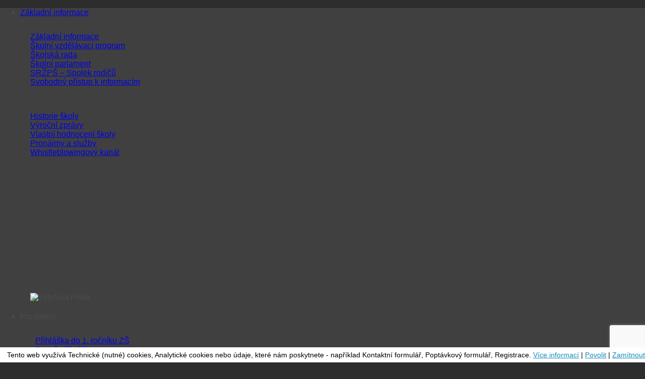

--- FILE ---
content_type: text/html; charset=UTF-8
request_url: https://www.zstylova.cz/aktualne/aktuality-kms/
body_size: 25111
content:
<!DOCTYPE html>
<html lang="cs" class="loading-site no-js">
<head>
	<meta charset="UTF-8" />
    <meta name="description" content="portál Základní školy Josefa Kajetána Tyla a přidružených mateřských škol v Písku." />
    <meta name="keywords" content="zstylova, Tylova, základní škola, zakladni skola, Písek, zs pisek" />
    <meta name="author" content="Vytvořil HOTdesign  |  www.hotdesign.eu" />
    <meta name="robots" content="index, follow" />
    <meta content="index,follow,snippet,archive" name="googlebot" />
	<script>(function(html){html.className = html.className.replace(/\bno-js\b/,'js')})(document.documentElement);</script>
<title>Aktuality KMŠ &#8211; ZŠ J.K. Tyla a MŠ Písek, Tylova 2391</title>
<meta name='robots' content='max-image-preview:large' />
        <script type="text/javascript">
            var ecw = document.cookie.replace(/(?:(?:^|.*;\s*)easy-cookie-law\s*\=\s*([^;]*).*$)|^.*$/, "$1");
            function ecl_set_cookie(typ) {
                if(!typ) type = 'visited';
                var d = new Date();
                d.setTime(d.getTime() + (30*24*60*60*1000));
                var expires = "expires="+ d.toUTCString();
                document.cookie = "easy-cookie-law" + "=" + typ + ";" + expires + ";path=/";
            }
            function ecl_is_cookie_accepted(){
                if(ecw == 'visited') return true;
            }
            function ecl_is_cookie_declined(){
                if(ecw == 'declined') return true;
            }
            if(ecl_is_cookie_accepted()) {
                var ecl_scripts = document.createElement('script');
                ecl_scripts.innerHTML = "";
                document.head.appendChild(ecl_scripts);
            }
        </script>
        <meta name="viewport" content="width=device-width, initial-scale=1" /><link rel='prefetch' href='https://www.zstylova.cz/wp-content/themes/flatsome/assets/js/flatsome.js?ver=be4456ec53c49e21f6f3' />
<link rel='prefetch' href='https://www.zstylova.cz/wp-content/themes/flatsome/assets/js/chunk.slider.js?ver=3.18.2' />
<link rel='prefetch' href='https://www.zstylova.cz/wp-content/themes/flatsome/assets/js/chunk.popups.js?ver=3.18.2' />
<link rel='prefetch' href='https://www.zstylova.cz/wp-content/themes/flatsome/assets/js/chunk.tooltips.js?ver=3.18.2' />
<link rel="alternate" type="application/rss+xml" title="ZŠ J.K. Tyla a MŠ Písek, Tylova 2391 &raquo; RSS zdroj" href="https://www.zstylova.cz/feed/" />
<link rel="alternate" type="application/rss+xml" title="ZŠ J.K. Tyla a MŠ Písek, Tylova 2391 &raquo; RSS komentářů" href="https://www.zstylova.cz/comments/feed/" />
<link rel="alternate" type="application/rss+xml" title="ZŠ J.K. Tyla a MŠ Písek, Tylova 2391 &raquo; RSS pro rubriku Aktuality KMŠ" href="https://www.zstylova.cz/aktualne/aktuality-kms/feed/" />
<style id='wp-block-library-inline-css' type='text/css'>
:root{--wp-admin-theme-color:#007cba;--wp-admin-theme-color--rgb:0,124,186;--wp-admin-theme-color-darker-10:#006ba1;--wp-admin-theme-color-darker-10--rgb:0,107,161;--wp-admin-theme-color-darker-20:#005a87;--wp-admin-theme-color-darker-20--rgb:0,90,135;--wp-admin-border-width-focus:2px;--wp-block-synced-color:#7a00df;--wp-block-synced-color--rgb:122,0,223;--wp-bound-block-color:#9747ff}@media (min-resolution:192dpi){:root{--wp-admin-border-width-focus:1.5px}}.wp-element-button{cursor:pointer}:root{--wp--preset--font-size--normal:16px;--wp--preset--font-size--huge:42px}:root .has-very-light-gray-background-color{background-color:#eee}:root .has-very-dark-gray-background-color{background-color:#313131}:root .has-very-light-gray-color{color:#eee}:root .has-very-dark-gray-color{color:#313131}:root .has-vivid-green-cyan-to-vivid-cyan-blue-gradient-background{background:linear-gradient(135deg,#00d084,#0693e3)}:root .has-purple-crush-gradient-background{background:linear-gradient(135deg,#34e2e4,#4721fb 50%,#ab1dfe)}:root .has-hazy-dawn-gradient-background{background:linear-gradient(135deg,#faaca8,#dad0ec)}:root .has-subdued-olive-gradient-background{background:linear-gradient(135deg,#fafae1,#67a671)}:root .has-atomic-cream-gradient-background{background:linear-gradient(135deg,#fdd79a,#004a59)}:root .has-nightshade-gradient-background{background:linear-gradient(135deg,#330968,#31cdcf)}:root .has-midnight-gradient-background{background:linear-gradient(135deg,#020381,#2874fc)}.has-regular-font-size{font-size:1em}.has-larger-font-size{font-size:2.625em}.has-normal-font-size{font-size:var(--wp--preset--font-size--normal)}.has-huge-font-size{font-size:var(--wp--preset--font-size--huge)}.has-text-align-center{text-align:center}.has-text-align-left{text-align:left}.has-text-align-right{text-align:right}#end-resizable-editor-section{display:none}.aligncenter{clear:both}.items-justified-left{justify-content:flex-start}.items-justified-center{justify-content:center}.items-justified-right{justify-content:flex-end}.items-justified-space-between{justify-content:space-between}.screen-reader-text{border:0;clip:rect(1px,1px,1px,1px);-webkit-clip-path:inset(50%);clip-path:inset(50%);height:1px;margin:-1px;overflow:hidden;padding:0;position:absolute;width:1px;word-wrap:normal!important}.screen-reader-text:focus{background-color:#ddd;clip:auto!important;-webkit-clip-path:none;clip-path:none;color:#444;display:block;font-size:1em;height:auto;left:5px;line-height:normal;padding:15px 23px 14px;text-decoration:none;top:5px;width:auto;z-index:100000}html :where(.has-border-color){border-style:solid}html :where([style*=border-top-color]){border-top-style:solid}html :where([style*=border-right-color]){border-right-style:solid}html :where([style*=border-bottom-color]){border-bottom-style:solid}html :where([style*=border-left-color]){border-left-style:solid}html :where([style*=border-width]){border-style:solid}html :where([style*=border-top-width]){border-top-style:solid}html :where([style*=border-right-width]){border-right-style:solid}html :where([style*=border-bottom-width]){border-bottom-style:solid}html :where([style*=border-left-width]){border-left-style:solid}html :where(img[class*=wp-image-]){height:auto;max-width:100%}:where(figure){margin:0 0 1em}html :where(.is-position-sticky){--wp-admin--admin-bar--position-offset:var(--wp-admin--admin-bar--height,0px)}@media screen and (max-width:600px){html :where(.is-position-sticky){--wp-admin--admin-bar--position-offset:0px}}
</style>
<link rel='stylesheet' id='contact-form-7-css' href='https://www.zstylova.cz/wp-content/plugins/contact-form-7/includes/css/styles.css' type='text/css' media='all' />
<link rel='stylesheet' id='flatsome-main-css' href='https://www.zstylova.cz/wp-content/themes/flatsome/assets/css/flatsome.css' type='text/css' media='all' />
<style id='flatsome-main-inline-css' type='text/css'>
@font-face {
				font-family: "fl-icons";
				font-display: block;
				src: url(https://www.zstylova.cz/wp-content/themes/flatsome/assets/css/icons/fl-icons.eot?v=3.18.2);
				src:
					url(https://www.zstylova.cz/wp-content/themes/flatsome/assets/css/icons/fl-icons.eot#iefix?v=3.18.2) format("embedded-opentype"),
					url(https://www.zstylova.cz/wp-content/themes/flatsome/assets/css/icons/fl-icons.woff2?v=3.18.2) format("woff2"),
					url(https://www.zstylova.cz/wp-content/themes/flatsome/assets/css/icons/fl-icons.ttf?v=3.18.2) format("truetype"),
					url(https://www.zstylova.cz/wp-content/themes/flatsome/assets/css/icons/fl-icons.woff?v=3.18.2) format("woff"),
					url(https://www.zstylova.cz/wp-content/themes/flatsome/assets/css/icons/fl-icons.svg?v=3.18.2#fl-icons) format("svg");
			}
</style>
<link rel='stylesheet' id='flatsome-style-css' href='https://www.zstylova.cz/wp-content/themes/flatsome/style.css' type='text/css' media='all' />
<link rel='stylesheet' id='hotgalerie-style-css' href='https://www.zstylova.cz/wp-content/plugins/hotgalerie/wp-simple-gallery.css' type='text/css' media='all' />
<link rel='stylesheet' id='colorbox-css' href='https://www.zstylova.cz/wp-content/plugins/hotgalerie/colorbox/themes/theme4/colorbox.css' type='text/css' media='all' />
<script type="text/javascript" src="https://www.zstylova.cz/wp-includes/js/jquery/jquery.min.js" id="jquery-core-js"></script>
<script type="text/javascript" src="https://www.zstylova.cz/wp-includes/js/jquery/jquery-migrate.min.js" id="jquery-migrate-js"></script>
<script type="text/javascript" src="https://www.zstylova.cz/wp-content/plugins/hotgalerie/colorbox/jquery.colorbox-min.js" id="colorbox-js"></script>
<script type="text/javascript" src="https://www.zstylova.cz/wp-content/plugins/hotgalerie/wp-simple-gallery.js" id="hotgalerie-scripts-js"></script>
<link rel="https://api.w.org/" href="https://www.zstylova.cz/wp-json/" /><link rel="alternate" type="application/json" href="https://www.zstylova.cz/wp-json/wp/v2/categories/16" /><link rel="EditURI" type="application/rsd+xml" title="RSD" href="https://www.zstylova.cz/xmlrpc.php?rsd" />
	<script>
		//Autumn_check Weather effect Start
		 
		//Autumn_check Weather effect End
	</script>
	<script>
		//winter_check Start
			//Winter snow Falling Start
									jQuery(document).ready(function(){
							jQuery(document).snowfall({deviceorientation : false,
								round : true,  //snow structure Round or Cube
								minSize: 4,  // snow size
								maxSize: 25,   // snow cube size
								flakeCount : 74,  // snow cube quantity
							}); 
							
							// Stop snowfall after 20 seconds (20000 milliseconds)
							setTimeout(function(){
								jQuery(document).snowfall("clear");
							}, 30000);
						});
										//Winter Snow End
					//2. falling snow Start	
					 
		 
			//Winter Falling End
		//winter_check end
	</script>
	<style>
		.we-flake{
			color: FFFFFF !important;
		}
	</style>
	<script>
		// spring_check Effect End
		 
	</script>
	<script>
		// summer_check Effect Start
		  //summer_check Effect End
	</script>
	<script>
		//halloween_check  Start
		 
	  //halloween_check End
	</script>
	<script>
		//rainy_check Start
			 
	  //rainy_check end
	</script>
	<script>
		//thanks_giving_check start
			 
		//thanks_giving_check end
	</script>
	<script>
		//valentine_check start
			 
		//valentine_check End
	</script>
	<script>
		//new_year_check start
			 
		//new_year_check end
	</script>
<style>.bg{opacity: 0; transition: opacity 1s; -webkit-transition: opacity 1s;} .bg-loaded{opacity: 1;}</style><link rel="icon" href="https://www.zstylova.cz/wp-content/uploads/2024/06/cropped-ikona-1-1-32x32.png" sizes="32x32" />
<link rel="icon" href="https://www.zstylova.cz/wp-content/uploads/2024/06/cropped-ikona-1-1-192x192.png" sizes="192x192" />
<link rel="apple-touch-icon" href="https://www.zstylova.cz/wp-content/uploads/2024/06/cropped-ikona-1-1-180x180.png" />
<meta name="msapplication-TileImage" content="https://www.zstylova.cz/wp-content/uploads/2024/06/cropped-ikona-1-1-270x270.png" />
<style id="custom-css" type="text/css">:root {--primary-color: #ff9600;--fs-color-primary: #ff9600;--fs-color-secondary: #81ca00;--fs-color-success: #0094de;--fs-color-alert: #a422e6;--fs-experimental-link-color: #2d2d2d;--fs-experimental-link-color-hover: #b1c116;}.tooltipster-base {--tooltip-color: #fff;--tooltip-bg-color: #000;}.off-canvas-right .mfp-content, .off-canvas-left .mfp-content {--drawer-width: 320px;}.container-width, .full-width .ubermenu-nav, .container, .row{max-width: 1270px}.row.row-collapse{max-width: 1240px}.row.row-small{max-width: 1262.5px}.row.row-large{max-width: 1300px}.header-main{height: 81px}#logo img{max-height: 81px}#logo{width:175px;}#logo img{padding:2px 0;}.stuck #logo img{padding:2px 0;}.header-bottom{min-height: 10px}.header-top{min-height: 41px}.transparent .header-main{height: 90px}.transparent #logo img{max-height: 90px}.has-transparent + .page-title:first-of-type,.has-transparent + #main > .page-title,.has-transparent + #main > div > .page-title,.has-transparent + #main .page-header-wrapper:first-of-type .page-title{padding-top: 170px;}.header.show-on-scroll,.stuck .header-main{height:44px!important}.stuck #logo img{max-height: 44px!important}.search-form{ width: 60%;}.header-bg-color {background-color: rgba(255,255,255,0.81)}.header-bottom {background-color: #f7f7f7}.top-bar-nav > li > a{line-height: 27px }.header-main .nav > li > a{line-height: 16px }.stuck .header-main .nav > li > a{line-height: 2px }.header-bottom-nav > li > a{line-height: 16px }@media (max-width: 549px) {.header-main{height: 70px}#logo img{max-height: 70px}}.nav-dropdown{font-size:100%}.header-top{background-color:#404040!important;}.blog-wrapper{background-color: #fcfcfc;}body{color: #4c4c4c}h1,h2,h3,h4,h5,h6,.heading-font{color: #2b2b2b;}body{font-size: 100%;}@media screen and (max-width: 549px){body{font-size: 100%;}}body{font-family: "Open Sans", sans-serif;}body {font-weight: 400;font-style: normal;}.nav > li > a {font-family: "Open Sans", sans-serif;}.mobile-sidebar-levels-2 .nav > li > ul > li > a {font-family: "Open Sans", sans-serif;}.nav > li > a,.mobile-sidebar-levels-2 .nav > li > ul > li > a {font-weight: 500;font-style: normal;}h1,h2,h3,h4,h5,h6,.heading-font, .off-canvas-center .nav-sidebar.nav-vertical > li > a{font-family: "Open Sans", sans-serif;}h1,h2,h3,h4,h5,h6,.heading-font,.banner h1,.banner h2 {font-weight: 300;font-style: normal;}.alt-font{font-family: "Dancing Script", sans-serif;}.alt-font {font-weight: 400!important;font-style: normal!important;}.header:not(.transparent) .header-bottom-nav.nav > li > a{color: #7c7c7c;}.header:not(.transparent) .header-bottom-nav.nav > li > a:hover,.header:not(.transparent) .header-bottom-nav.nav > li.active > a,.header:not(.transparent) .header-bottom-nav.nav > li.current > a,.header:not(.transparent) .header-bottom-nav.nav > li > a.active,.header:not(.transparent) .header-bottom-nav.nav > li > a.current{color: #0a0a0a;}.header-bottom-nav.nav-line-bottom > li > a:before,.header-bottom-nav.nav-line-grow > li > a:before,.header-bottom-nav.nav-line > li > a:before,.header-bottom-nav.nav-box > li > a:hover,.header-bottom-nav.nav-box > li.active > a,.header-bottom-nav.nav-pills > li > a:hover,.header-bottom-nav.nav-pills > li.active > a{color:#FFF!important;background-color: #0a0a0a;}.is-divider{background-color: #ff9600;}.footer-1{background-color: #1e1e1e}.footer-2{background-color: #0094de}.absolute-footer, html{background-color: #2d2d2d}.header-vertical-menu__opener{color: #ffffff}.header-vertical-menu__opener{background-color: #9bba1f}.nav-vertical-fly-out > li + li {border-top-width: 1px; border-top-style: solid;}.header-vertical-menu__fly-out .nav-vertical-fly-out > li.menu-item > a:hover,.header-vertical-menu__fly-out .nav-vertical-fly-out > li.menu-item.current-dropdown > a {color: #111111;}.label-new.menu-item > a:after{content:"Nové";}.label-hot.menu-item > a:after{content:"Top";}.label-sale.menu-item > a:after{content:"Sleva";}.label-popular.menu-item > a:after{content:"Oblíbené";}</style><style id="kirki-inline-styles">/* cyrillic-ext */
@font-face {
  font-family: 'Open Sans';
  font-style: normal;
  font-weight: 300;
  font-stretch: normal;
  font-display: swap;
  src: url(https://www.zstylova.cz/wp-content/fonts/open-sans/font) format('woff');
  unicode-range: U+0460-052F, U+1C80-1C8A, U+20B4, U+2DE0-2DFF, U+A640-A69F, U+FE2E-FE2F;
}
/* cyrillic */
@font-face {
  font-family: 'Open Sans';
  font-style: normal;
  font-weight: 300;
  font-stretch: normal;
  font-display: swap;
  src: url(https://www.zstylova.cz/wp-content/fonts/open-sans/font) format('woff');
  unicode-range: U+0301, U+0400-045F, U+0490-0491, U+04B0-04B1, U+2116;
}
/* greek-ext */
@font-face {
  font-family: 'Open Sans';
  font-style: normal;
  font-weight: 300;
  font-stretch: normal;
  font-display: swap;
  src: url(https://www.zstylova.cz/wp-content/fonts/open-sans/font) format('woff');
  unicode-range: U+1F00-1FFF;
}
/* greek */
@font-face {
  font-family: 'Open Sans';
  font-style: normal;
  font-weight: 300;
  font-stretch: normal;
  font-display: swap;
  src: url(https://www.zstylova.cz/wp-content/fonts/open-sans/font) format('woff');
  unicode-range: U+0370-0377, U+037A-037F, U+0384-038A, U+038C, U+038E-03A1, U+03A3-03FF;
}
/* hebrew */
@font-face {
  font-family: 'Open Sans';
  font-style: normal;
  font-weight: 300;
  font-stretch: normal;
  font-display: swap;
  src: url(https://www.zstylova.cz/wp-content/fonts/open-sans/font) format('woff');
  unicode-range: U+0307-0308, U+0590-05FF, U+200C-2010, U+20AA, U+25CC, U+FB1D-FB4F;
}
/* math */
@font-face {
  font-family: 'Open Sans';
  font-style: normal;
  font-weight: 300;
  font-stretch: normal;
  font-display: swap;
  src: url(https://www.zstylova.cz/wp-content/fonts/open-sans/font) format('woff');
  unicode-range: U+0302-0303, U+0305, U+0307-0308, U+0310, U+0312, U+0315, U+031A, U+0326-0327, U+032C, U+032F-0330, U+0332-0333, U+0338, U+033A, U+0346, U+034D, U+0391-03A1, U+03A3-03A9, U+03B1-03C9, U+03D1, U+03D5-03D6, U+03F0-03F1, U+03F4-03F5, U+2016-2017, U+2034-2038, U+203C, U+2040, U+2043, U+2047, U+2050, U+2057, U+205F, U+2070-2071, U+2074-208E, U+2090-209C, U+20D0-20DC, U+20E1, U+20E5-20EF, U+2100-2112, U+2114-2115, U+2117-2121, U+2123-214F, U+2190, U+2192, U+2194-21AE, U+21B0-21E5, U+21F1-21F2, U+21F4-2211, U+2213-2214, U+2216-22FF, U+2308-230B, U+2310, U+2319, U+231C-2321, U+2336-237A, U+237C, U+2395, U+239B-23B7, U+23D0, U+23DC-23E1, U+2474-2475, U+25AF, U+25B3, U+25B7, U+25BD, U+25C1, U+25CA, U+25CC, U+25FB, U+266D-266F, U+27C0-27FF, U+2900-2AFF, U+2B0E-2B11, U+2B30-2B4C, U+2BFE, U+3030, U+FF5B, U+FF5D, U+1D400-1D7FF, U+1EE00-1EEFF;
}
/* symbols */
@font-face {
  font-family: 'Open Sans';
  font-style: normal;
  font-weight: 300;
  font-stretch: normal;
  font-display: swap;
  src: url(https://www.zstylova.cz/wp-content/fonts/open-sans/font) format('woff');
  unicode-range: U+0001-000C, U+000E-001F, U+007F-009F, U+20DD-20E0, U+20E2-20E4, U+2150-218F, U+2190, U+2192, U+2194-2199, U+21AF, U+21E6-21F0, U+21F3, U+2218-2219, U+2299, U+22C4-22C6, U+2300-243F, U+2440-244A, U+2460-24FF, U+25A0-27BF, U+2800-28FF, U+2921-2922, U+2981, U+29BF, U+29EB, U+2B00-2BFF, U+4DC0-4DFF, U+FFF9-FFFB, U+10140-1018E, U+10190-1019C, U+101A0, U+101D0-101FD, U+102E0-102FB, U+10E60-10E7E, U+1D2C0-1D2D3, U+1D2E0-1D37F, U+1F000-1F0FF, U+1F100-1F1AD, U+1F1E6-1F1FF, U+1F30D-1F30F, U+1F315, U+1F31C, U+1F31E, U+1F320-1F32C, U+1F336, U+1F378, U+1F37D, U+1F382, U+1F393-1F39F, U+1F3A7-1F3A8, U+1F3AC-1F3AF, U+1F3C2, U+1F3C4-1F3C6, U+1F3CA-1F3CE, U+1F3D4-1F3E0, U+1F3ED, U+1F3F1-1F3F3, U+1F3F5-1F3F7, U+1F408, U+1F415, U+1F41F, U+1F426, U+1F43F, U+1F441-1F442, U+1F444, U+1F446-1F449, U+1F44C-1F44E, U+1F453, U+1F46A, U+1F47D, U+1F4A3, U+1F4B0, U+1F4B3, U+1F4B9, U+1F4BB, U+1F4BF, U+1F4C8-1F4CB, U+1F4D6, U+1F4DA, U+1F4DF, U+1F4E3-1F4E6, U+1F4EA-1F4ED, U+1F4F7, U+1F4F9-1F4FB, U+1F4FD-1F4FE, U+1F503, U+1F507-1F50B, U+1F50D, U+1F512-1F513, U+1F53E-1F54A, U+1F54F-1F5FA, U+1F610, U+1F650-1F67F, U+1F687, U+1F68D, U+1F691, U+1F694, U+1F698, U+1F6AD, U+1F6B2, U+1F6B9-1F6BA, U+1F6BC, U+1F6C6-1F6CF, U+1F6D3-1F6D7, U+1F6E0-1F6EA, U+1F6F0-1F6F3, U+1F6F7-1F6FC, U+1F700-1F7FF, U+1F800-1F80B, U+1F810-1F847, U+1F850-1F859, U+1F860-1F887, U+1F890-1F8AD, U+1F8B0-1F8BB, U+1F8C0-1F8C1, U+1F900-1F90B, U+1F93B, U+1F946, U+1F984, U+1F996, U+1F9E9, U+1FA00-1FA6F, U+1FA70-1FA7C, U+1FA80-1FA89, U+1FA8F-1FAC6, U+1FACE-1FADC, U+1FADF-1FAE9, U+1FAF0-1FAF8, U+1FB00-1FBFF;
}
/* vietnamese */
@font-face {
  font-family: 'Open Sans';
  font-style: normal;
  font-weight: 300;
  font-stretch: normal;
  font-display: swap;
  src: url(https://www.zstylova.cz/wp-content/fonts/open-sans/font) format('woff');
  unicode-range: U+0102-0103, U+0110-0111, U+0128-0129, U+0168-0169, U+01A0-01A1, U+01AF-01B0, U+0300-0301, U+0303-0304, U+0308-0309, U+0323, U+0329, U+1EA0-1EF9, U+20AB;
}
/* latin-ext */
@font-face {
  font-family: 'Open Sans';
  font-style: normal;
  font-weight: 300;
  font-stretch: normal;
  font-display: swap;
  src: url(https://www.zstylova.cz/wp-content/fonts/open-sans/font) format('woff');
  unicode-range: U+0100-02BA, U+02BD-02C5, U+02C7-02CC, U+02CE-02D7, U+02DD-02FF, U+0304, U+0308, U+0329, U+1D00-1DBF, U+1E00-1E9F, U+1EF2-1EFF, U+2020, U+20A0-20AB, U+20AD-20C0, U+2113, U+2C60-2C7F, U+A720-A7FF;
}
/* latin */
@font-face {
  font-family: 'Open Sans';
  font-style: normal;
  font-weight: 300;
  font-stretch: normal;
  font-display: swap;
  src: url(https://www.zstylova.cz/wp-content/fonts/open-sans/font) format('woff');
  unicode-range: U+0000-00FF, U+0131, U+0152-0153, U+02BB-02BC, U+02C6, U+02DA, U+02DC, U+0304, U+0308, U+0329, U+2000-206F, U+20AC, U+2122, U+2191, U+2193, U+2212, U+2215, U+FEFF, U+FFFD;
}
/* cyrillic-ext */
@font-face {
  font-family: 'Open Sans';
  font-style: normal;
  font-weight: 400;
  font-stretch: normal;
  font-display: swap;
  src: url(https://www.zstylova.cz/wp-content/fonts/open-sans/font) format('woff');
  unicode-range: U+0460-052F, U+1C80-1C8A, U+20B4, U+2DE0-2DFF, U+A640-A69F, U+FE2E-FE2F;
}
/* cyrillic */
@font-face {
  font-family: 'Open Sans';
  font-style: normal;
  font-weight: 400;
  font-stretch: normal;
  font-display: swap;
  src: url(https://www.zstylova.cz/wp-content/fonts/open-sans/font) format('woff');
  unicode-range: U+0301, U+0400-045F, U+0490-0491, U+04B0-04B1, U+2116;
}
/* greek-ext */
@font-face {
  font-family: 'Open Sans';
  font-style: normal;
  font-weight: 400;
  font-stretch: normal;
  font-display: swap;
  src: url(https://www.zstylova.cz/wp-content/fonts/open-sans/font) format('woff');
  unicode-range: U+1F00-1FFF;
}
/* greek */
@font-face {
  font-family: 'Open Sans';
  font-style: normal;
  font-weight: 400;
  font-stretch: normal;
  font-display: swap;
  src: url(https://www.zstylova.cz/wp-content/fonts/open-sans/font) format('woff');
  unicode-range: U+0370-0377, U+037A-037F, U+0384-038A, U+038C, U+038E-03A1, U+03A3-03FF;
}
/* hebrew */
@font-face {
  font-family: 'Open Sans';
  font-style: normal;
  font-weight: 400;
  font-stretch: normal;
  font-display: swap;
  src: url(https://www.zstylova.cz/wp-content/fonts/open-sans/font) format('woff');
  unicode-range: U+0307-0308, U+0590-05FF, U+200C-2010, U+20AA, U+25CC, U+FB1D-FB4F;
}
/* math */
@font-face {
  font-family: 'Open Sans';
  font-style: normal;
  font-weight: 400;
  font-stretch: normal;
  font-display: swap;
  src: url(https://www.zstylova.cz/wp-content/fonts/open-sans/font) format('woff');
  unicode-range: U+0302-0303, U+0305, U+0307-0308, U+0310, U+0312, U+0315, U+031A, U+0326-0327, U+032C, U+032F-0330, U+0332-0333, U+0338, U+033A, U+0346, U+034D, U+0391-03A1, U+03A3-03A9, U+03B1-03C9, U+03D1, U+03D5-03D6, U+03F0-03F1, U+03F4-03F5, U+2016-2017, U+2034-2038, U+203C, U+2040, U+2043, U+2047, U+2050, U+2057, U+205F, U+2070-2071, U+2074-208E, U+2090-209C, U+20D0-20DC, U+20E1, U+20E5-20EF, U+2100-2112, U+2114-2115, U+2117-2121, U+2123-214F, U+2190, U+2192, U+2194-21AE, U+21B0-21E5, U+21F1-21F2, U+21F4-2211, U+2213-2214, U+2216-22FF, U+2308-230B, U+2310, U+2319, U+231C-2321, U+2336-237A, U+237C, U+2395, U+239B-23B7, U+23D0, U+23DC-23E1, U+2474-2475, U+25AF, U+25B3, U+25B7, U+25BD, U+25C1, U+25CA, U+25CC, U+25FB, U+266D-266F, U+27C0-27FF, U+2900-2AFF, U+2B0E-2B11, U+2B30-2B4C, U+2BFE, U+3030, U+FF5B, U+FF5D, U+1D400-1D7FF, U+1EE00-1EEFF;
}
/* symbols */
@font-face {
  font-family: 'Open Sans';
  font-style: normal;
  font-weight: 400;
  font-stretch: normal;
  font-display: swap;
  src: url(https://www.zstylova.cz/wp-content/fonts/open-sans/font) format('woff');
  unicode-range: U+0001-000C, U+000E-001F, U+007F-009F, U+20DD-20E0, U+20E2-20E4, U+2150-218F, U+2190, U+2192, U+2194-2199, U+21AF, U+21E6-21F0, U+21F3, U+2218-2219, U+2299, U+22C4-22C6, U+2300-243F, U+2440-244A, U+2460-24FF, U+25A0-27BF, U+2800-28FF, U+2921-2922, U+2981, U+29BF, U+29EB, U+2B00-2BFF, U+4DC0-4DFF, U+FFF9-FFFB, U+10140-1018E, U+10190-1019C, U+101A0, U+101D0-101FD, U+102E0-102FB, U+10E60-10E7E, U+1D2C0-1D2D3, U+1D2E0-1D37F, U+1F000-1F0FF, U+1F100-1F1AD, U+1F1E6-1F1FF, U+1F30D-1F30F, U+1F315, U+1F31C, U+1F31E, U+1F320-1F32C, U+1F336, U+1F378, U+1F37D, U+1F382, U+1F393-1F39F, U+1F3A7-1F3A8, U+1F3AC-1F3AF, U+1F3C2, U+1F3C4-1F3C6, U+1F3CA-1F3CE, U+1F3D4-1F3E0, U+1F3ED, U+1F3F1-1F3F3, U+1F3F5-1F3F7, U+1F408, U+1F415, U+1F41F, U+1F426, U+1F43F, U+1F441-1F442, U+1F444, U+1F446-1F449, U+1F44C-1F44E, U+1F453, U+1F46A, U+1F47D, U+1F4A3, U+1F4B0, U+1F4B3, U+1F4B9, U+1F4BB, U+1F4BF, U+1F4C8-1F4CB, U+1F4D6, U+1F4DA, U+1F4DF, U+1F4E3-1F4E6, U+1F4EA-1F4ED, U+1F4F7, U+1F4F9-1F4FB, U+1F4FD-1F4FE, U+1F503, U+1F507-1F50B, U+1F50D, U+1F512-1F513, U+1F53E-1F54A, U+1F54F-1F5FA, U+1F610, U+1F650-1F67F, U+1F687, U+1F68D, U+1F691, U+1F694, U+1F698, U+1F6AD, U+1F6B2, U+1F6B9-1F6BA, U+1F6BC, U+1F6C6-1F6CF, U+1F6D3-1F6D7, U+1F6E0-1F6EA, U+1F6F0-1F6F3, U+1F6F7-1F6FC, U+1F700-1F7FF, U+1F800-1F80B, U+1F810-1F847, U+1F850-1F859, U+1F860-1F887, U+1F890-1F8AD, U+1F8B0-1F8BB, U+1F8C0-1F8C1, U+1F900-1F90B, U+1F93B, U+1F946, U+1F984, U+1F996, U+1F9E9, U+1FA00-1FA6F, U+1FA70-1FA7C, U+1FA80-1FA89, U+1FA8F-1FAC6, U+1FACE-1FADC, U+1FADF-1FAE9, U+1FAF0-1FAF8, U+1FB00-1FBFF;
}
/* vietnamese */
@font-face {
  font-family: 'Open Sans';
  font-style: normal;
  font-weight: 400;
  font-stretch: normal;
  font-display: swap;
  src: url(https://www.zstylova.cz/wp-content/fonts/open-sans/font) format('woff');
  unicode-range: U+0102-0103, U+0110-0111, U+0128-0129, U+0168-0169, U+01A0-01A1, U+01AF-01B0, U+0300-0301, U+0303-0304, U+0308-0309, U+0323, U+0329, U+1EA0-1EF9, U+20AB;
}
/* latin-ext */
@font-face {
  font-family: 'Open Sans';
  font-style: normal;
  font-weight: 400;
  font-stretch: normal;
  font-display: swap;
  src: url(https://www.zstylova.cz/wp-content/fonts/open-sans/font) format('woff');
  unicode-range: U+0100-02BA, U+02BD-02C5, U+02C7-02CC, U+02CE-02D7, U+02DD-02FF, U+0304, U+0308, U+0329, U+1D00-1DBF, U+1E00-1E9F, U+1EF2-1EFF, U+2020, U+20A0-20AB, U+20AD-20C0, U+2113, U+2C60-2C7F, U+A720-A7FF;
}
/* latin */
@font-face {
  font-family: 'Open Sans';
  font-style: normal;
  font-weight: 400;
  font-stretch: normal;
  font-display: swap;
  src: url(https://www.zstylova.cz/wp-content/fonts/open-sans/font) format('woff');
  unicode-range: U+0000-00FF, U+0131, U+0152-0153, U+02BB-02BC, U+02C6, U+02DA, U+02DC, U+0304, U+0308, U+0329, U+2000-206F, U+20AC, U+2122, U+2191, U+2193, U+2212, U+2215, U+FEFF, U+FFFD;
}
/* cyrillic-ext */
@font-face {
  font-family: 'Open Sans';
  font-style: normal;
  font-weight: 500;
  font-stretch: normal;
  font-display: swap;
  src: url(https://www.zstylova.cz/wp-content/fonts/open-sans/font) format('woff');
  unicode-range: U+0460-052F, U+1C80-1C8A, U+20B4, U+2DE0-2DFF, U+A640-A69F, U+FE2E-FE2F;
}
/* cyrillic */
@font-face {
  font-family: 'Open Sans';
  font-style: normal;
  font-weight: 500;
  font-stretch: normal;
  font-display: swap;
  src: url(https://www.zstylova.cz/wp-content/fonts/open-sans/font) format('woff');
  unicode-range: U+0301, U+0400-045F, U+0490-0491, U+04B0-04B1, U+2116;
}
/* greek-ext */
@font-face {
  font-family: 'Open Sans';
  font-style: normal;
  font-weight: 500;
  font-stretch: normal;
  font-display: swap;
  src: url(https://www.zstylova.cz/wp-content/fonts/open-sans/font) format('woff');
  unicode-range: U+1F00-1FFF;
}
/* greek */
@font-face {
  font-family: 'Open Sans';
  font-style: normal;
  font-weight: 500;
  font-stretch: normal;
  font-display: swap;
  src: url(https://www.zstylova.cz/wp-content/fonts/open-sans/font) format('woff');
  unicode-range: U+0370-0377, U+037A-037F, U+0384-038A, U+038C, U+038E-03A1, U+03A3-03FF;
}
/* hebrew */
@font-face {
  font-family: 'Open Sans';
  font-style: normal;
  font-weight: 500;
  font-stretch: normal;
  font-display: swap;
  src: url(https://www.zstylova.cz/wp-content/fonts/open-sans/font) format('woff');
  unicode-range: U+0307-0308, U+0590-05FF, U+200C-2010, U+20AA, U+25CC, U+FB1D-FB4F;
}
/* math */
@font-face {
  font-family: 'Open Sans';
  font-style: normal;
  font-weight: 500;
  font-stretch: normal;
  font-display: swap;
  src: url(https://www.zstylova.cz/wp-content/fonts/open-sans/font) format('woff');
  unicode-range: U+0302-0303, U+0305, U+0307-0308, U+0310, U+0312, U+0315, U+031A, U+0326-0327, U+032C, U+032F-0330, U+0332-0333, U+0338, U+033A, U+0346, U+034D, U+0391-03A1, U+03A3-03A9, U+03B1-03C9, U+03D1, U+03D5-03D6, U+03F0-03F1, U+03F4-03F5, U+2016-2017, U+2034-2038, U+203C, U+2040, U+2043, U+2047, U+2050, U+2057, U+205F, U+2070-2071, U+2074-208E, U+2090-209C, U+20D0-20DC, U+20E1, U+20E5-20EF, U+2100-2112, U+2114-2115, U+2117-2121, U+2123-214F, U+2190, U+2192, U+2194-21AE, U+21B0-21E5, U+21F1-21F2, U+21F4-2211, U+2213-2214, U+2216-22FF, U+2308-230B, U+2310, U+2319, U+231C-2321, U+2336-237A, U+237C, U+2395, U+239B-23B7, U+23D0, U+23DC-23E1, U+2474-2475, U+25AF, U+25B3, U+25B7, U+25BD, U+25C1, U+25CA, U+25CC, U+25FB, U+266D-266F, U+27C0-27FF, U+2900-2AFF, U+2B0E-2B11, U+2B30-2B4C, U+2BFE, U+3030, U+FF5B, U+FF5D, U+1D400-1D7FF, U+1EE00-1EEFF;
}
/* symbols */
@font-face {
  font-family: 'Open Sans';
  font-style: normal;
  font-weight: 500;
  font-stretch: normal;
  font-display: swap;
  src: url(https://www.zstylova.cz/wp-content/fonts/open-sans/font) format('woff');
  unicode-range: U+0001-000C, U+000E-001F, U+007F-009F, U+20DD-20E0, U+20E2-20E4, U+2150-218F, U+2190, U+2192, U+2194-2199, U+21AF, U+21E6-21F0, U+21F3, U+2218-2219, U+2299, U+22C4-22C6, U+2300-243F, U+2440-244A, U+2460-24FF, U+25A0-27BF, U+2800-28FF, U+2921-2922, U+2981, U+29BF, U+29EB, U+2B00-2BFF, U+4DC0-4DFF, U+FFF9-FFFB, U+10140-1018E, U+10190-1019C, U+101A0, U+101D0-101FD, U+102E0-102FB, U+10E60-10E7E, U+1D2C0-1D2D3, U+1D2E0-1D37F, U+1F000-1F0FF, U+1F100-1F1AD, U+1F1E6-1F1FF, U+1F30D-1F30F, U+1F315, U+1F31C, U+1F31E, U+1F320-1F32C, U+1F336, U+1F378, U+1F37D, U+1F382, U+1F393-1F39F, U+1F3A7-1F3A8, U+1F3AC-1F3AF, U+1F3C2, U+1F3C4-1F3C6, U+1F3CA-1F3CE, U+1F3D4-1F3E0, U+1F3ED, U+1F3F1-1F3F3, U+1F3F5-1F3F7, U+1F408, U+1F415, U+1F41F, U+1F426, U+1F43F, U+1F441-1F442, U+1F444, U+1F446-1F449, U+1F44C-1F44E, U+1F453, U+1F46A, U+1F47D, U+1F4A3, U+1F4B0, U+1F4B3, U+1F4B9, U+1F4BB, U+1F4BF, U+1F4C8-1F4CB, U+1F4D6, U+1F4DA, U+1F4DF, U+1F4E3-1F4E6, U+1F4EA-1F4ED, U+1F4F7, U+1F4F9-1F4FB, U+1F4FD-1F4FE, U+1F503, U+1F507-1F50B, U+1F50D, U+1F512-1F513, U+1F53E-1F54A, U+1F54F-1F5FA, U+1F610, U+1F650-1F67F, U+1F687, U+1F68D, U+1F691, U+1F694, U+1F698, U+1F6AD, U+1F6B2, U+1F6B9-1F6BA, U+1F6BC, U+1F6C6-1F6CF, U+1F6D3-1F6D7, U+1F6E0-1F6EA, U+1F6F0-1F6F3, U+1F6F7-1F6FC, U+1F700-1F7FF, U+1F800-1F80B, U+1F810-1F847, U+1F850-1F859, U+1F860-1F887, U+1F890-1F8AD, U+1F8B0-1F8BB, U+1F8C0-1F8C1, U+1F900-1F90B, U+1F93B, U+1F946, U+1F984, U+1F996, U+1F9E9, U+1FA00-1FA6F, U+1FA70-1FA7C, U+1FA80-1FA89, U+1FA8F-1FAC6, U+1FACE-1FADC, U+1FADF-1FAE9, U+1FAF0-1FAF8, U+1FB00-1FBFF;
}
/* vietnamese */
@font-face {
  font-family: 'Open Sans';
  font-style: normal;
  font-weight: 500;
  font-stretch: normal;
  font-display: swap;
  src: url(https://www.zstylova.cz/wp-content/fonts/open-sans/font) format('woff');
  unicode-range: U+0102-0103, U+0110-0111, U+0128-0129, U+0168-0169, U+01A0-01A1, U+01AF-01B0, U+0300-0301, U+0303-0304, U+0308-0309, U+0323, U+0329, U+1EA0-1EF9, U+20AB;
}
/* latin-ext */
@font-face {
  font-family: 'Open Sans';
  font-style: normal;
  font-weight: 500;
  font-stretch: normal;
  font-display: swap;
  src: url(https://www.zstylova.cz/wp-content/fonts/open-sans/font) format('woff');
  unicode-range: U+0100-02BA, U+02BD-02C5, U+02C7-02CC, U+02CE-02D7, U+02DD-02FF, U+0304, U+0308, U+0329, U+1D00-1DBF, U+1E00-1E9F, U+1EF2-1EFF, U+2020, U+20A0-20AB, U+20AD-20C0, U+2113, U+2C60-2C7F, U+A720-A7FF;
}
/* latin */
@font-face {
  font-family: 'Open Sans';
  font-style: normal;
  font-weight: 500;
  font-stretch: normal;
  font-display: swap;
  src: url(https://www.zstylova.cz/wp-content/fonts/open-sans/font) format('woff');
  unicode-range: U+0000-00FF, U+0131, U+0152-0153, U+02BB-02BC, U+02C6, U+02DA, U+02DC, U+0304, U+0308, U+0329, U+2000-206F, U+20AC, U+2122, U+2191, U+2193, U+2212, U+2215, U+FEFF, U+FFFD;
}/* vietnamese */
@font-face {
  font-family: 'Dancing Script';
  font-style: normal;
  font-weight: 400;
  font-display: swap;
  src: url(https://www.zstylova.cz/wp-content/fonts/dancing-script/font) format('woff');
  unicode-range: U+0102-0103, U+0110-0111, U+0128-0129, U+0168-0169, U+01A0-01A1, U+01AF-01B0, U+0300-0301, U+0303-0304, U+0308-0309, U+0323, U+0329, U+1EA0-1EF9, U+20AB;
}
/* latin-ext */
@font-face {
  font-family: 'Dancing Script';
  font-style: normal;
  font-weight: 400;
  font-display: swap;
  src: url(https://www.zstylova.cz/wp-content/fonts/dancing-script/font) format('woff');
  unicode-range: U+0100-02BA, U+02BD-02C5, U+02C7-02CC, U+02CE-02D7, U+02DD-02FF, U+0304, U+0308, U+0329, U+1D00-1DBF, U+1E00-1E9F, U+1EF2-1EFF, U+2020, U+20A0-20AB, U+20AD-20C0, U+2113, U+2C60-2C7F, U+A720-A7FF;
}
/* latin */
@font-face {
  font-family: 'Dancing Script';
  font-style: normal;
  font-weight: 400;
  font-display: swap;
  src: url(https://www.zstylova.cz/wp-content/fonts/dancing-script/font) format('woff');
  unicode-range: U+0000-00FF, U+0131, U+0152-0153, U+02BB-02BC, U+02C6, U+02DA, U+02DC, U+0304, U+0308, U+0329, U+2000-206F, U+20AC, U+2122, U+2191, U+2193, U+2212, U+2215, U+FEFF, U+FFFD;
}</style></head>

<body class="archive category category-aktuality-kms category-16 full-width header-shadow lightbox nav-dropdown-has-arrow nav-dropdown-has-shadow mobile-submenu-toggle">


<a class="skip-link screen-reader-text" href="#main">Přeskočit na obsah</a>

<div id="wrapper">

	
	<header id="header" class="header has-sticky sticky-jump">
		<div class="header-wrapper">
			<div id="top-bar" class="header-top nav-dark hide-for-medium">
    <div class="flex-row container">
      <div class="flex-col hide-for-medium flex-left">
          <ul class="nav nav-left medium-nav-center nav-small  nav-divided nav-uppercase">
              <li id="menu-item-357" class="menu-item menu-item-type-post_type menu-item-object-page menu-item-has-children menu-item-357 menu-item-design-container-width menu-item-has-block has-dropdown"><a title="Podstránka &#8211; Základní informace" href="https://www.zstylova.cz/zakladni-informace/" class="nav-top-link" aria-expanded="false" aria-haspopup="menu">Základní informace<i class="icon-angle-down" ></i></a><div class="sub-menu nav-dropdown"><div class="row row-collapse align-equal"  id="row-1716420305">


	<div id="col-786567230" class="col medium-3 small-12 large-3"  >
				<div class="col-inner"  >
			
			

	<div class="ux-menu stack stack-col justify-start ux-menu--divider-solid">
		

	<div class="ux-menu-link flex menu-item menutuc">
		<a class="ux-menu-link__link flex" href="https://www.zstylova.cz/zakladni-informace/" >
			<i class="ux-menu-link__icon text-center icon-angle-right" ></i>			<span class="ux-menu-link__text">
				Základní informace			</span>
		</a>
	</div>
	

	<div class="ux-menu-link flex menu-item">
		<a class="ux-menu-link__link flex" href="https://www.zstylova.cz/skolni-vzdelavaci-program-start/" >
			<i class="ux-menu-link__icon text-center icon-angle-right" ></i>			<span class="ux-menu-link__text">
				Školní vzdělávací program			</span>
		</a>
	</div>
	

	<div class="ux-menu-link flex menu-item">
		<a class="ux-menu-link__link flex" href="https://www.zstylova.cz/aktualne/skolska-rada/" >
			<i class="ux-menu-link__icon text-center icon-angle-right" ></i>			<span class="ux-menu-link__text">
				Školská rada			</span>
		</a>
	</div>
	

	<div class="ux-menu-link flex menu-item">
		<a class="ux-menu-link__link flex" href="https://www.zstylova.cz/aktualne/skolni-parlament/" >
			<i class="ux-menu-link__icon text-center icon-angle-right" ></i>			<span class="ux-menu-link__text">
				Školní parlament			</span>
		</a>
	</div>
	

	<div class="ux-menu-link flex menu-item">
		<a class="ux-menu-link__link flex" href="https://www.zstylova.cz/zakladni-informace/srzps-spolek-rodicu/" >
			<i class="ux-menu-link__icon text-center icon-angle-right" ></i>			<span class="ux-menu-link__text">
				SRŽPŠ – Spolek rodičů			</span>
		</a>
	</div>
	

	<div class="ux-menu-link flex menu-item">
		<a class="ux-menu-link__link flex" href="https://www.zstylova.cz/svobodny-pristup-k-informacim/" >
			<i class="ux-menu-link__icon text-center icon-angle-right" ></i>			<span class="ux-menu-link__text">
				Svobodný přístup k informacím			</span>
		</a>
	</div>
	


	</div>
	

		</div>
				
<style>
#col-786567230 > .col-inner {
  padding: 30px 0px 30px 30px;
}
</style>
	</div>

	

	<div id="col-784809736" class="col medium-4 small-12 large-4"  >
				<div class="col-inner"  >
			
			

	<div class="ux-menu stack stack-col justify-start ux-menu--divider-solid">
		

	<div class="ux-menu-link flex menu-item menutuc">
		<a class="ux-menu-link__link flex" href="https://www.zstylova.cz/historie-skoly/" >
			<i class="ux-menu-link__icon text-center icon-angle-right" ></i>			<span class="ux-menu-link__text">
				Historie školy			</span>
		</a>
	</div>
	

	<div class="ux-menu-link flex menu-item">
		<a class="ux-menu-link__link flex" href="https://www.zstylova.cz/aktualne/vyrocni-zpravy/" >
			<i class="ux-menu-link__icon text-center icon-angle-right" ></i>			<span class="ux-menu-link__text">
				Výroční zprávy			</span>
		</a>
	</div>
	

	<div class="ux-menu-link flex menu-item">
		<a class="ux-menu-link__link flex" href="https://www.zstylova.cz/aktualne/zakladni-informace/vlastni-hodnoceni-skoly/" >
			<i class="ux-menu-link__icon text-center icon-angle-right" ></i>			<span class="ux-menu-link__text">
				Vlastní hodnocení školy			</span>
		</a>
	</div>
	

	<div class="ux-menu-link flex menu-item">
		<a class="ux-menu-link__link flex" href="https://www.zstylova.cz/pronajmy-sluzby-a-doplnkova-cinnost/" >
			<i class="ux-menu-link__icon text-center icon-angle-right" ></i>			<span class="ux-menu-link__text">
				Pronájmy a služby			</span>
		</a>
	</div>
	

	<div class="ux-menu-link flex menu-item">
		<a class="ux-menu-link__link flex" href="https://www.nntb.cz/c/gf6pkni3" target="_blank" rel="noopener">
			<i class="ux-menu-link__icon text-center icon-angle-right" ></i>			<span class="ux-menu-link__text">
				Whistleblowingový kanál			</span>
		</a>
	</div>
	


	</div>
	

		</div>
				
<style>
#col-784809736 > .col-inner {
  padding: 30px 30px 30px 30px;
}
</style>
	</div>

	

	<div id="col-1737612201" class="col medium-5 small-12 large-5"  >
				<div class="col-inner text-left text-shadow-1 dark"  >
			
			

	<div class="img has-hover x md-x lg-x y md-y lg-y" id="image_2022645393">
								<div class="img-inner image-cover dark" style="padding-top:220px;">
			<img width="1037" height="580" src="https://www.zstylova.cz/wp-content/uploads/2024/06/zstylova-pisek.jpg" class="attachment-original size-original" alt="Zstylova Pisek" decoding="async" fetchpriority="high" srcset="https://www.zstylova.cz/wp-content/uploads/2024/06/zstylova-pisek.jpg 1037w, https://www.zstylova.cz/wp-content/uploads/2024/06/zstylova-pisek-160x89.jpg 160w, https://www.zstylova.cz/wp-content/uploads/2024/06/zstylova-pisek-960x537.jpg 960w, https://www.zstylova.cz/wp-content/uploads/2024/06/zstylova-pisek-768x430.jpg 768w" sizes="(max-width: 1037px) 100vw, 1037px" />						
					</div>
								
<style>
#image_2022645393 {
  width: 100%;
}
</style>
	</div>
	


		</div>
					</div>

	


<style>
#row-1716420305 > .col > .col-inner {
  padding: 30px 10px 20px 20px;
}
</style>
</div></div></li>
<li id="menu-item-463" class="menu-item menu-item-type-custom menu-item-object-custom menu-item-has-children menu-item-463 menu-item-design-container-width menu-item-has-block has-dropdown"><a title="Podstránka &#8211; Pro rodiče" class="nav-top-link" aria-expanded="false" aria-haspopup="menu">Pro rodiče<i class="icon-angle-down" ></i></a><div class="sub-menu nav-dropdown"><div class="row row-collapse align-equal"  id="row-336317655">


	<div id="col-558350618" class="col medium-3 small-12 large-3"  >
				<div class="col-inner"  >
			
			

	<div class="ux-menu stack stack-col justify-start ux-menu--divider-solid">
		

	<div class="ux-menu-link flex menu-item menutuc">
		<a class="ux-menu-link__link flex" href="https://aplikace.zapisyonline.cz/SOL/PublicWeb/zstylova/KWE015_Prihlaska.aspx?ID=41127#" target="_blank" rel="noopener">
			<i class="ux-menu-link__icon text-center icon-angle-right" ></i>			<span class="ux-menu-link__text">
				Přihláška do 1. ročníku ZŠ			</span>
		</a>
	</div>
	

	<div class="ux-menu-link flex menu-item">
		<a class="ux-menu-link__link flex" href="https://www.zstylova.cz/pro-predskolaky/" >
			<i class="ux-menu-link__icon text-center icon-angle-right" ></i>			<span class="ux-menu-link__text">
				Pro předškoláky			</span>
		</a>
	</div>
	

	<div class="ux-menu-link flex menu-item">
		<a class="ux-menu-link__link flex" href="https://www.zstylova.cz/aktualne/prijimaci-rizeni/" >
			<i class="ux-menu-link__icon text-center icon-angle-right" ></i>			<span class="ux-menu-link__text">
				Přijímací řízení			</span>
		</a>
	</div>
	

	<div class="ux-menu-link flex menu-item">
		<a class="ux-menu-link__link flex" href="https://www.zstylova.cz/aktualne/tridni-schuzky/" >
			<i class="ux-menu-link__icon text-center icon-angle-right" ></i>			<span class="ux-menu-link__text">
				Třídní schůzky			</span>
		</a>
	</div>
	

	<div class="ux-menu-link flex menu-item menutuc">
		<a class="ux-menu-link__link flex" href="https://system.skolniprogram.cz/" target="_blank" rel="noopener">
			<i class="ux-menu-link__icon text-center icon-angle-right" ></i>			<span class="ux-menu-link__text">
				Pokladna Školní program			</span>
		</a>
	</div>
	

	<div class="ux-menu-link flex menu-item">
		<a class="ux-menu-link__link flex" href="https://zstylova.bakalari.cz/login.aspx" target="_blank" rel="noopener">
			<i class="ux-menu-link__icon text-center icon-angle-right" ></i>			<span class="ux-menu-link__text">
				El. žákovská knížka			</span>
		</a>
	</div>
	

	<div class="ux-menu-link flex menu-item">
		<a class="ux-menu-link__link flex" href="https://www.strava.cz/Strava/Stravnik/Prihlaseni" target="_blank" rel="noopener">
			<i class="ux-menu-link__icon text-center icon-angle-right" ></i>			<span class="ux-menu-link__text">
				Přehled a výběr stravy			</span>
		</a>
	</div>
	


	</div>
	

		</div>
				
<style>
#col-558350618 > .col-inner {
  margin: 0px 0px 0px 30px;
}
</style>
	</div>

	

	<div id="col-462888335" class="col medium-3 small-12 large-3"  >
				<div class="col-inner text-left"  >
			
			


  <div class="banner has-hover" id="banner-198014724">
          <div class="banner-inner fill">
        <div class="banner-bg fill" >
            <div class="bg fill bg-fill "></div>
                        <div class="overlay"></div>            
                    </div>
		
        <div class="banner-layers container">
            <div class="fill banner-link"></div>            

   <div id="text-box-986328487" class="text-box banner-layer x50 md-x50 lg-x50 y100 md-y100 lg-y100 res-text">
                                <div class="text-box-content text dark text-shadow-1">
              
              <div class="text-inner text-center">
                  

	<div id="text-1758216844" class="text">
		

<h3><span style="font-size: 90%;">PŘEHLED A </span></h3>
<h2 class="uppercase"><strong>výběr stravy</strong></h2>
		
<style>
#text-1758216844 {
  text-align: center;
  color: rgb(255,255,255);
}
#text-1758216844 > * {
  color: rgb(255,255,255);
}
</style>
	</div>
	
<a href="https://app.strava.cz/prihlasit-se?jidelna" target="_blank" class="button success is-xlarge reveal-icon" rel="noopener"  >
    <span>Strava.cz</span>
  <i class="icon-angle-right" aria-hidden="true" ></i></a>



              </div>
           </div>
                            
<style>
#text-box-986328487 {
  margin: 0px 0px 2px 0px;
  width: 100%;
}
#text-box-986328487 .text-box-content {
  background-color: rgba(0, 0, 0, 0.198);
  font-size: 100%;
}
#text-box-986328487 .text-inner {
  padding: 6px 0px 0px 0px;
}
</style>
    </div>
 

        </div>
      </div>

            
<style>
#banner-198014724 {
  padding-top: 286px;
  background-color: rgb(255,255,255);
}
#banner-198014724 .bg.bg-loaded {
  background-image: url(https://www.zstylova.cz/wp-content/uploads/2024/06/skolni-jidelka-online.jpg);
}
#banner-198014724 .overlay {
  background-color: rgba(0, 0, 0, 0.14);
}
#banner-198014724 .bg {
  background-position: 31% 100%;
}
</style>
  </div>



		</div>
					</div>

	

	<div id="col-1705322078" class="col medium-3 small-12 large-3"  >
				<div class="col-inner text-left dark"  >
			
			


  <div class="banner has-hover" id="banner-1051223602">
          <div class="banner-inner fill">
        <div class="banner-bg fill" >
            <div class="bg fill bg-fill "></div>
                        <div class="overlay"></div>            
                    </div>
		
        <div class="banner-layers container">
            <div class="fill banner-link"></div>            

   <div id="text-box-765368969" class="text-box banner-layer x50 md-x50 lg-x50 y100 md-y100 lg-y100 res-text">
                                <div class="text-box-content text dark text-shadow-1">
              
              <div class="text-inner text-center">
                  

	<div id="text-3055041170" class="text">
		

<h3><span style="font-size: 90%;">ŠKOLNÍ PROGRAM</span></h3>
<h2 class="uppercase"><strong>Online pokladna</strong></h2>
		
<style>
#text-3055041170 {
  text-align: center;
  color: rgb(255,255,255);
}
#text-3055041170 > * {
  color: rgb(255,255,255);
}
</style>
	</div>
	
<a href="https://system.skolniprogram.cz/" target="_blank" class="button secondary is-xlarge reveal-icon" rel="noopener"  >
    <span>Vstoupit</span>
  <i class="icon-angle-right" aria-hidden="true" ></i></a>



              </div>
           </div>
                            
<style>
#text-box-765368969 {
  margin: 0px 0px 2px 0px;
  width: 100%;
}
#text-box-765368969 .text-box-content {
  background-color: rgba(0, 0, 0, 0.198);
  font-size: 100%;
}
#text-box-765368969 .text-inner {
  padding: 6px 0px 0px 0px;
}
</style>
    </div>
 

        </div>
      </div>

            
<style>
#banner-1051223602 {
  padding-top: 286px;
  background-color: rgb(255,255,255);
}
#banner-1051223602 .bg.bg-loaded {
  background-image: url(https://www.zstylova.cz/wp-content/uploads/2024/06/online-pokladna-zstylova.jpg);
}
#banner-1051223602 .overlay {
  background-color: rgba(0, 0, 0, 0.14);
}
#banner-1051223602 .bg {
  background-position: 100% 16%;
}
</style>
  </div>



		</div>
					</div>

	

	<div id="col-1219625445" class="col medium-3 small-12 large-3"  >
				<div class="col-inner text-left dark"  >
			
			


  <div class="banner has-hover" id="banner-1545906039">
          <div class="banner-inner fill">
        <div class="banner-bg fill" >
            <div class="bg fill bg-fill "></div>
                        <div class="overlay"></div>            
                    </div>
		
        <div class="banner-layers container">
            <div class="fill banner-link"></div>            

   <div id="text-box-2062079052" class="text-box banner-layer x50 md-x50 lg-x50 y100 md-y100 lg-y100 res-text">
                                <div class="text-box-content text dark text-shadow-1">
              
              <div class="text-inner text-center">
                  

	<div id="text-2011401116" class="text">
		

<h3><span style="font-size: 90%;">ELEKTRONICKÁ</span></h3>
<h2 class="uppercase"><strong>žákovská knížka</strong></h2>
		
<style>
#text-2011401116 {
  text-align: center;
}
</style>
	</div>
	
<a href="https://zstylova.bakalari.cz/Login" target="_blank" class="button alert is-xlarge reveal-icon" rel="noopener"  >
    <span>Vstoupit</span>
  <i class="icon-angle-right" aria-hidden="true" ></i></a>



              </div>
           </div>
                            
<style>
#text-box-2062079052 {
  margin: 0px 0px 2px 0px;
  width: 100%;
}
#text-box-2062079052 .text-box-content {
  background-color: rgba(0, 0, 0, 0.198);
  font-size: 100%;
}
#text-box-2062079052 .text-inner {
  padding: 6px 0px 0px 0px;
}
</style>
    </div>
 

        </div>
      </div>

            
<style>
#banner-1545906039 {
  padding-top: 286px;
  background-color: rgb(255,255,255);
}
#banner-1545906039 .bg.bg-loaded {
  background-image: url(https://www.zstylova.cz/wp-content/uploads/2024/06/eletronicka-zakovska-knizka-1.jpg);
}
#banner-1545906039 .overlay {
  background-color: rgba(0, 0, 0, 0.14);
}
#banner-1545906039 .bg {
  background-position: 39% 0%;
}
</style>
  </div>



		</div>
					</div>

	


<style>
#row-336317655 > .col > .col-inner {
  padding: 30px 10px 20px 0px;
}
</style>
</div></div></li>
<li id="menu-item-435" class="menu-item menu-item-type-custom menu-item-object-custom menu-item-has-children menu-item-435 menu-item-design-default has-dropdown"><a title="Podstránka &#8211; Veřejné zakázky" class="nav-top-link" aria-expanded="false" aria-haspopup="menu">Veřejné zakázky<i class="icon-angle-down" ></i></a>
<ul class="sub-menu nav-dropdown nav-dropdown-default dropdown-uppercase">
	<li id="menu-item-433" class="menu-item menu-item-type-taxonomy menu-item-object-category menu-item-433"><a title="Podstránka &#8211; Veřejné zakázky MŠ" href="https://www.zstylova.cz/aktualne/verejne-zakazky-ms/">Veřejné zakázky MŠ</a></li>
	<li id="menu-item-434" class="menu-item menu-item-type-taxonomy menu-item-object-category menu-item-434"><a title="Podstránka &#8211; Veřejné zakázky ZŠ" href="https://www.zstylova.cz/aktualne/verejne-zakazky-zs/">Veřejné zakázky ZŠ</a></li>
</ul>
</li>
<li id="menu-item-651" class="menu-item menu-item-type-post_type menu-item-object-page menu-item-651 menu-item-design-default"><a title="Naše projekty a granty" href="https://www.zstylova.cz/projekty-a-granty/" class="nav-top-link">Projekty a granty</a></li>
<li id="menu-item-338" class="menu-item menu-item-type-post_type menu-item-object-page menu-item-338 menu-item-design-default"><a title="Zajímavé a důležité odkazy" href="https://www.zstylova.cz/dulezite-odkazy/" class="nav-top-link">Důležité odkazy</a></li>
<li id="menu-item-750" class="menu-item menu-item-type-post_type menu-item-object-page menu-item-750 menu-item-design-default"><a title="Dokumenty ke stažení" href="https://www.zstylova.cz/dokumenty-ke-stazeni/" class="nav-top-link">Ke stažení</a></li>
<li id="menu-item-339" class="menu-item menu-item-type-post_type menu-item-object-page menu-item-339 menu-item-design-default"><a title="Stránka s kontakty" href="https://www.zstylova.cz/kontakty/" class="nav-top-link">Kontakty</a></li>
          </ul>
      </div>

      <div class="flex-col hide-for-medium flex-center">
          <ul class="nav nav-center nav-small  nav-divided nav-uppercase">
                        </ul>
      </div>

      <div class="flex-col hide-for-medium flex-right">
         <ul class="nav top-bar-nav nav-right nav-small  nav-divided nav-uppercase">
              <li class="html custom html_topbar_left"><a href="/eng/" alt="ENG: The school..."><img src="https://www.zstylova.cz/img/eng.jpg" alt="ENG: The school" class="engikona shakable"></a></li>          </ul>
      </div>

      
    </div>
</div>
<div id="masthead" class="header-main ">
      <div class="header-inner flex-row container logo-left medium-logo-center" role="navigation">

          <!-- Logo -->
          <div id="logo" class="flex-col logo">
            
<!-- Header logo -->
<a href="https://www.zstylova.cz/" title="ZŠ J.K. Tyla a MŠ Písek, Tylova 2391 - portál Základní školy Josefa Kajetána Tyla a přidružených mateřských škol v Písku." rel="home">
		<img width="540" height="150" src="https://www.zstylova.cz/wp-content/uploads/2024/06/zs-tylova-pisek.png" class="header_logo header-logo" alt="ZŠ J.K. Tyla a MŠ Písek, Tylova 2391"/><img  width="540" height="150" src="https://www.zstylova.cz/wp-content/uploads/2024/06/zs-tylova-pisek.png" class="header-logo-dark" alt="ZŠ J.K. Tyla a MŠ Písek, Tylova 2391"/></a>
          </div>

          <!-- Mobile Left Elements -->
          <div class="flex-col show-for-medium flex-left">
            <ul class="mobile-nav nav nav-left ">
              <li class="nav-icon has-icon">
  <div class="header-button">		<a href="#" data-open="#main-menu" data-pos="left" data-bg="main-menu-overlay" data-color="" class="icon primary button round is-small" aria-label="Menu" aria-controls="main-menu" aria-expanded="false">

		  <i class="icon-menu" ></i>
		  <span class="menu-title uppercase hide-for-small">Menu</span>		</a>
	 </div> </li>
            </ul>
          </div>

          <!-- Left Elements -->
          <div class="flex-col hide-for-medium flex-left
            flex-grow">
            <ul class="header-nav header-nav-main nav nav-left  nav-divided nav-size-medium nav-spacing-xlarge" >
                          </ul>
          </div>

          <!-- Right Elements -->
          <div class="flex-col hide-for-medium flex-right">
            <ul class="header-nav header-nav-main nav nav-right  nav-divided nav-size-medium nav-spacing-xlarge">
              <li class="html header-button-1">
	<div class="header-button">
		<a href="/tylacek/" class="button success"  >
    <span>Tyláček</span>
  </a>
	</div>
</li>
            </ul>
          </div>

          <!-- Mobile Right Elements -->
          <div class="flex-col show-for-medium flex-right">
            <ul class="mobile-nav nav nav-right ">
              <li class="html custom html_topbar_left"><a href="/eng/" alt="ENG: The school..."><img src="https://www.zstylova.cz/img/eng.jpg" alt="ENG: The school" class="engikona shakable"></a></li><li class="header-search header-search-lightbox has-icon">
			<a href="#search-lightbox" aria-label="Search" data-open="#search-lightbox" data-focus="input.search-field"
		class="is-small">
		<i class="icon-search" style="font-size:16px;" ></i></a>
		
	<div id="search-lightbox" class="mfp-hide dark text-center">
		<div class="searchform-wrapper ux-search-box relative is-large"><form method="get" class="searchform" action="https://www.zstylova.cz/" role="search">
		<div class="flex-row relative">
			<div class="flex-col flex-grow">
	   	   <input type="search" class="search-field mb-0" name="s" value="" id="s" placeholder="...hledat" />
			</div>
			<div class="flex-col">
				<button type="submit" class="ux-search-submit submit-button secondary button icon mb-0" aria-label="Odeslat">
					<i class="icon-search" ></i>				</button>
			</div>
		</div>
    <div class="live-search-results text-left z-top"></div>
</form>
</div>	</div>
</li>
            </ul>
          </div>

      </div>

            <div class="container"><div class="top-divider full-width"></div></div>
      </div>
<div id="wide-nav" class="header-bottom wide-nav hide-for-medium">
    <div class="flex-row container">

                        <div class="flex-col hide-for-medium flex-left">
                <ul class="nav header-nav header-bottom-nav nav-left  nav-divided nav-size-medium nav-spacing-xlarge nav-uppercase">
                    <li id="menu-item-9" class="menu-item menu-item-type-post_type menu-item-object-page menu-item-home menu-item-9 menu-item-design-default"><a title="Úvodní stránka" href="https://www.zstylova.cz/" class="nav-top-link">Úvod</a></li>
<li id="menu-item-921" class="menu-item menu-item-type-taxonomy menu-item-object-category menu-item-921 menu-item-design-default"><a href="https://www.zstylova.cz/aktualne/akce/" class="nav-top-link">AKCE</a></li>
<li id="menu-item-535" class="menu-item menu-item-type-taxonomy menu-item-object-category menu-item-has-children menu-item-535 menu-item-design-container-width menu-item-has-block has-dropdown"><a title="Aktuality školy" href="https://www.zstylova.cz/aktualne/hlavni-aktuality-zs/" class="nav-top-link" aria-expanded="false" aria-haspopup="menu">Aktuality<i class="icon-angle-down" ></i></a><div class="sub-menu nav-dropdown"><div class="row row-collapse align-equal"  id="row-1680291753">


	<div id="col-1009214920" class="col medium-4 small-12 large-4"  >
				<div class="col-inner"  >
			
			

	<div class="ux-menu stack stack-col justify-start ux-menu--divider-solid">
		

	<div class="ux-menu-link flex menu-item menutuc label-new">
		<a class="ux-menu-link__link flex" href="https://www.zstylova.cz/aktualne/hlavni-aktuality-zs/uredni-deska/" >
			<i class="ux-menu-link__icon text-center icon-angle-right" ></i>			<span class="ux-menu-link__text">
				Úřední deska			</span>
		</a>
	</div>
	

	<div class="ux-menu-link flex menu-item label-popular">
		<a class="ux-menu-link__link flex" href="https://www.zstylova.cz/aktualne/tridni-schuzky/" >
			<i class="ux-menu-link__icon text-center icon-angle-right" ></i>			<span class="ux-menu-link__text">
				Třídní schůzky			</span>
		</a>
	</div>
	

	<div class="ux-menu-link flex menu-item">
		<a class="ux-menu-link__link flex" href="https://www.zstylova.cz/aktualne/hlavni-aktuality-zs/" >
			<i class="ux-menu-link__icon text-center icon-angle-right" ></i>			<span class="ux-menu-link__text">
				Aktuality školy			</span>
		</a>
	</div>
	

	<div class="ux-menu-link flex menu-item">
		<a class="ux-menu-link__link flex" href="https://www.zstylova.cz/aktualne/hlavni-aktuality-zs/vzdelavani/" >
			<i class="ux-menu-link__icon text-center icon-angle-right" ></i>			<span class="ux-menu-link__text">
				Vzdělávání			</span>
		</a>
	</div>
	

	<div class="ux-menu-link flex menu-item">
		<a class="ux-menu-link__link flex" href="https://www.zstylova.cz/aktualne/skolni-jidelna/" >
			<i class="ux-menu-link__icon text-center icon-angle-right" ></i>			<span class="ux-menu-link__text">
				Školní jídelna			</span>
		</a>
	</div>
	

	<div class="ux-menu-link flex menu-item">
		<a class="ux-menu-link__link flex" href="https://www.zstylova.cz/aktualne/skolska-rada/" >
			<i class="ux-menu-link__icon text-center icon-angle-right" ></i>			<span class="ux-menu-link__text">
				Školská rada			</span>
		</a>
	</div>
	


	</div>
	

		</div>
					</div>

	

	<div id="col-962224297" class="col medium-4 small-12 large-4"  >
				<div class="col-inner"  >
			
			

	<div class="ux-menu stack stack-col justify-start ux-menu--divider-solid">
		

	<div class="ux-menu-link flex menu-item">
		<a class="ux-menu-link__link flex" href="https://www.zstylova.cz/aktualne/hlavni-aktuality-zs/sport/" >
			<i class="ux-menu-link__icon text-center icon-angle-right" ></i>			<span class="ux-menu-link__text">
				Sport			</span>
		</a>
	</div>
	

	<div class="ux-menu-link flex menu-item">
		<a class="ux-menu-link__link flex" href="https://www.zstylova.cz/aktualne/hlavni-aktuality-zs/kultura/" >
			<i class="ux-menu-link__icon text-center icon-angle-right" ></i>			<span class="ux-menu-link__text">
				Kultura			</span>
		</a>
	</div>
	

	<div class="ux-menu-link flex menu-item">
		<a class="ux-menu-link__link flex" href="https://www.zstylova.cz/aktualne/hlavni-aktuality-zs/skolni-druzina/" >
			<i class="ux-menu-link__icon text-center icon-angle-right" ></i>			<span class="ux-menu-link__text">
				Školní družina			</span>
		</a>
	</div>
	

	<div class="ux-menu-link flex menu-item">
		<a class="ux-menu-link__link flex" href="https://www.zstylova.cz/aktualne/skolni-parlament/" >
			<i class="ux-menu-link__icon text-center icon-angle-right" ></i>			<span class="ux-menu-link__text">
				Školní parlament			</span>
		</a>
	</div>
	

	<div class="ux-menu-link flex menu-item">
		<a class="ux-menu-link__link flex" href="https://www.zstylova.cz/aktualne/hlavni-aktuality-zs/eko-skola/" >
			<i class="ux-menu-link__icon text-center icon-angle-right" ></i>			<span class="ux-menu-link__text">
				EKO škola			</span>
		</a>
	</div>
	

	<div class="ux-menu-link flex menu-item">
		<a class="ux-menu-link__link flex" href="https://www.zstylova.cz/tylacek/" >
			<i class="ux-menu-link__icon text-center icon-angle-right" ></i>			<span class="ux-menu-link__text">
				Tyláček			</span>
		</a>
	</div>
	


	</div>
	

		</div>
					</div>

	

	<div id="col-1504226511" class="col medium-4 small-12 large-4"  >
				<div class="col-inner text-left text-shadow-1 dark" style="background-color:#0e95bb;" >
			
			


  
    <div id="row-2070224010" class="slider slider-auto-height row-collapse slider-nav-outside slider-nav-simple" data-flickity-options='{"imagesLoaded": true, "dragThreshold" : 5, "cellAlign": "left","wrapAround": true,"prevNextButtons": true,"percentPosition": true,"pageDots": false, "rightToLeft": false, "autoPlay" : 3000}'>

  <div class="col post-item" >
			<div class="col-inner">
				<div class="box box-default box-text-bottom box-blog-post has-hover">
          					<div class="box-text text-center dark" >
					<div class="box-text-inner blog-post-inner">

					
										<h2 class="post-title is-xlarge ">
						<a href="https://www.zstylova.cz/zajimava-nabidka/" class="plain">Zajímavá nabídka</a>
					</h2>
					<div class="post-meta is-small op-8">21.1.2026</div>					
										<p class="from_the_blog_excerpt judys ">
						Dobrý den, dostali jsme nabídku od tvůrců aplikace, která					</p>
                    
					
					<a href="https://www.zstylova.cz/zajimava-nabidka/" class="button  is-outline is-small mb-0">
							Zobrazit celé                            
						</a>
					
					
					</div>
					</div>
									</div>
			</div>
		</div><div class="col post-item" >
			<div class="col-inner">
				<div class="box box-default box-text-bottom box-blog-post has-hover">
          					<div class="box-text text-center dark" >
					<div class="box-text-inner blog-post-inner">

					
										<h2 class="post-title is-xlarge ">
						<a href="https://www.zstylova.cz/odpoledne-otevrenych-dveri-na-9-ms-kms-2/" class="plain">Odpoledne otevřených dveří na 9.MŠ &#8211; KMŠ</a>
					</h2>
					<div class="post-meta is-small op-8">20.1.2026</div>					
										<p class="from_the_blog_excerpt judys ">
						Zájemci o přijetí do naší školky se mohou přijít					</p>
                    
					
					<a href="https://www.zstylova.cz/odpoledne-otevrenych-dveri-na-9-ms-kms-2/" class="button  is-outline is-small mb-0">
							Zobrazit celé                            
						</a>
					
					
					</div>
					</div>
									</div>
			</div>
		</div><div class="col post-item" >
			<div class="col-inner">
				<div class="box box-default box-text-bottom box-blog-post has-hover">
          					<div class="box-text text-center dark" >
					<div class="box-text-inner blog-post-inner">

					
										<h2 class="post-title is-xlarge ">
						<a href="https://www.zstylova.cz/jahudkova-trida-2/" class="plain">Jahůdková třída</a>
					</h2>
					<div class="post-meta is-small op-8">18.1.2026</div>					
										<p class="from_the_blog_excerpt judys ">
						Třída Jahůdek Během prvního pololetí tohoto školního roku se					</p>
                    
					
					<a href="https://www.zstylova.cz/jahudkova-trida-2/" class="button  is-outline is-small mb-0">
							Zobrazit celé                            
						</a>
					
					
					</div>
					</div>
									</div>
			</div>
		</div></div>


		</div>
					</div>

	


<style>
#row-1680291753 > .col > .col-inner {
  padding: 30px 30px 20px 30px;
}
</style>
</div></div></li>
<li id="menu-item-548" class="menu-item menu-item-type-custom menu-item-object-custom menu-item-has-children menu-item-548 menu-item-design-container-width menu-item-has-block has-dropdown"><a title="Další vzdělávání" class="nav-top-link" aria-expanded="false" aria-haspopup="menu">Další vzdělávání<i class="icon-angle-down" ></i></a><div class="sub-menu nav-dropdown"><div class="row row-small align-equal"  id="row-1221389314">


	<div id="col-741949990" class="col medium-4 small-12 large-4"  >
				<div class="col-inner"  >
			
			

	<div class="ux-menu stack stack-col justify-start ux-menu--divider-solid">
		

	<div class="ux-menu-title flex">
		Další vzdělávání	</div>
	

	<div class="ux-menu-link flex menu-item">
		<a class="ux-menu-link__link flex" href="https://www.zstylova.cz/krouzky/" >
			<i class="ux-menu-link__icon text-center icon-angle-right" ></i>			<span class="ux-menu-link__text">
				Kroužky			</span>
		</a>
	</div>
	

	<div class="ux-menu-link flex menu-item label-new">
		<a class="ux-menu-link__link flex" href="https://www.zstylova.cz/pece-cela-tylovka/" >
			<i class="ux-menu-link__icon text-center icon-angle-right" ></i>			<span class="ux-menu-link__text">
				Peče celá Tylovka			</span>
		</a>
	</div>
	

	<div class="ux-menu-link flex menu-item">
		<a class="ux-menu-link__link flex" href="https://www.zstylova.cz/skolni-druzina-a-klub/" >
			<i class="ux-menu-link__icon text-center icon-angle-right" ></i>			<span class="ux-menu-link__text">
				Školní družina a klub			</span>
		</a>
	</div>
	

	<div class="ux-menu-link flex menu-item">
		<a class="ux-menu-link__link flex" href="https://www.zstylova.cz/skolni-knihovna/" >
			<i class="ux-menu-link__icon text-center icon-angle-right" ></i>			<span class="ux-menu-link__text">
				Školní knihovna			</span>
		</a>
	</div>
	

	<div class="ux-menu-link flex menu-item">
		<a class="ux-menu-link__link flex" href="https://www.zstylova.cz/tvoriva-skola/" >
			<i class="ux-menu-link__icon text-center icon-angle-right" ></i>			<span class="ux-menu-link__text">
				Tvořivá škola			</span>
		</a>
	</div>
	

	<div class="ux-menu-link flex menu-item">
		<a class="ux-menu-link__link flex" href="https://www.zstylova.cz/pece-o-mimoradne-nadane-deti/" >
			<i class="ux-menu-link__icon text-center icon-angle-right" ></i>			<span class="ux-menu-link__text">
				Péče o mimořádně nadané děti			</span>
		</a>
	</div>
	

	<div class="ux-menu-link flex menu-item">
		<a class="ux-menu-link__link flex" href="https://www.zstylova.cz/eko-skola/" >
			<i class="ux-menu-link__icon text-center icon-angle-right" ></i>			<span class="ux-menu-link__text">
				EKO škola			</span>
		</a>
	</div>
	


	</div>
	

		</div>
					</div>

	

	<div id="col-1343186199" class="col medium-8 small-12 large-8"  >
				<div class="col-inner"  >
			
			


  <div class="banner has-hover" id="banner-869529147">
          <div class="banner-inner fill">
        <div class="banner-bg fill" >
            <div class="bg fill bg-fill "></div>
                                    
                    </div>
		
	<div class="ux-shape-divider ux-shape-divider--bottom ux-shape-divider--style-waves-opacity-2">
		<svg viewBox="0 0 1000 300" xmlns="http://www.w3.org/2000/svg" preserveAspectRatio="none">
  <path class="ux-shape-fill" opacity="0.15" d="M0 299L-2 19.9998C153 -16.0002 308 155 413 184C515.64 212.35 562 152 645 153C725 154 787 206 874 233C939.54 253.34 975 248 1000 244.61V299H0Z"/>
  <path class="ux-shape-fill" opacity="0.3" d="M0 300L-2 34C155 -9.00003 300 178 403 212C504.11 245.38 562 165 645 166C725 167 790.09 220.07 874 253C939.21 278.59 978.07 269.72 1000 263.61V300H0Z"/>
  <path class="ux-shape-fill" d="M0 300L-1 69.7099C216 56.9999 299.47 198.86 403 226C506 253 577 196 660 197C740 198 790.09 234.07 874 267C935.23 291 982 282.61 1000 277.61V300H0Z"/>
</svg>
	</div>
        <div class="banner-layers container">
            <div class="fill banner-link"></div>            

   <div id="text-box-520827161" class="text-box banner-layer x0 md-x0 lg-x0 y5 md-y5 lg-y5 res-text">
                                <div class="text-box-content text ">
              
              <div class="text-inner text-left">
                  

	<div id="text-1672749309" class="text">
		

<h2 class="uppercase">Časopis<strong> Tyláček</strong></h2>
<p><span style="font-size: 130%;">Časopis <strong>Tyláček</strong> vychází pravidelně a patří mezi významná informační média naší školy.</span></p>
		
<style>
#text-1672749309 {
  text-align: left;
  color: rgb(0,0,0);
}
#text-1672749309 > * {
  color: rgb(0,0,0);
}
</style>
	</div>
	
	<div id="gap-1805351965" class="gap-element clearfix" style="display:block; height:auto;">
		
<style>
#gap-1805351965 {
  padding-top: 30px;
}
</style>
	</div>
	

<a href="/tylacek/" class="button primary is-larger reveal-icon"  >
    <span>Zobrazit časopis</span>
  <i class="icon-angle-right" aria-hidden="true" ></i></a>



              </div>
           </div>
                            
<style>
#text-box-520827161 {
  width: 60%;
}
#text-box-520827161 .text-box-content {
  font-size: 100%;
}
@media (min-width:550px) {
  #text-box-520827161 {
    width: 46%;
  }
}
</style>
    </div>
 

        </div>
      </div>

            
<style>
#banner-869529147 {
  padding-top: 300px;
  background-color: rgb(255,255,255);
}
#banner-869529147 .bg.bg-loaded {
  background-image: url(https://www.zstylova.cz/wp-content/uploads/2024/06/casopis-tylacek-zs-tylova-1.jpg);
}
#banner-869529147 .bg {
  background-position: 0% 54%;
}
#banner-869529147 .ux-shape-divider--bottom svg {
  height: 80px;
  --divider-width: 100%;
}
</style>
  </div>



		</div>
					</div>

	


<style>
#row-1221389314 > .col > .col-inner {
  padding: 30px 30px 0px 30px;
}
</style>
</div></div></li>
<li id="menu-item-499" class="menu-item menu-item-type-custom menu-item-object-custom menu-item-has-children menu-item-499 menu-item-design-default has-dropdown"><a class="nav-top-link" aria-expanded="false" aria-haspopup="menu">Výuka<i class="icon-angle-down" ></i></a>
<ul class="sub-menu nav-dropdown nav-dropdown-default dropdown-uppercase">
	<li id="menu-item-500" class="menu-item menu-item-type-post_type menu-item-object-page menu-item-500"><a href="https://www.zstylova.cz/rozvrh-hodin/">Rozvrh hodin</a></li>
	<li id="menu-item-501" class="menu-item menu-item-type-post_type menu-item-object-page menu-item-501"><a href="https://www.zstylova.cz/suplovani/">Suplování</a></li>
	<li id="menu-item-3839" class="menu-item menu-item-type-taxonomy menu-item-object-category menu-item-3839"><a href="https://www.zstylova.cz/aktualne/podpora-vyuky/">Podpora výuky</a></li>
</ul>
</li>
<li id="menu-item-577" class="menu-item menu-item-type-post_type menu-item-object-page menu-item-577 menu-item-design-default"><a href="https://www.zstylova.cz/skolni-jidelna/" class="nav-top-link">Školní jídelna</a></li>
<li id="menu-item-117" class="menu-item menu-item-type-custom menu-item-object-custom current-menu-ancestor menu-item-has-children menu-item-117 active menu-item-design-container-width menu-item-has-block has-dropdown"><a title="Mateřské školy" class="nav-top-link" aria-expanded="false" aria-haspopup="menu">Mateřské školy<i class="icon-angle-down" ></i></a><div class="sub-menu nav-dropdown"><div class="row row-collapse align-equal align-center row-divided"  id="row-1687899176">


	<div id="col-1829615121" class="col medium-3 small-12 large-3"  >
				<div class="col-inner"  >
			
	<div class="is-border"
		style="border-color:rgb(255, 150, 0);border-width:0px 0px 5px 0px;">
	</div>
			

	<div class="ux-menu-link flex menu-item menutuc">
		<a class="ux-menu-link__link flex" href="https://www.zstylova.cz/5-materska-skola/" >
			<i class="ux-menu-link__icon text-center icon-angle-right" ></i>			<span class="ux-menu-link__text">
				5. Mateřská škola			</span>
		</a>
	</div>
	

	<div class="ux-menu-link flex menu-item">
		<a class="ux-menu-link__link flex" href="https://www.zstylova.cz/aktualne/aktuality-5-ms/" >
			<i class="ux-menu-link__icon text-center icon-angle-right" ></i>			<span class="ux-menu-link__text">
				Aktuality 5. MŠ			</span>
		</a>
	</div>
	


		</div>
					</div>

	

	<div id="col-2052293358" class="col medium-3 small-12 large-3"  >
				<div class="col-inner" style="background-color:rgb(248, 248, 248);" >
			
	<div class="is-border"
		style="border-color:rgb(129, 202, 0);border-width:0px 0px 5px 0px;">
	</div>
			

	<div class="ux-menu-link flex menu-item menutuc">
		<a class="ux-menu-link__link flex" href="https://www.zstylova.cz/9-materska-skola/" >
			<i class="ux-menu-link__icon text-center icon-angle-right" ></i>			<span class="ux-menu-link__text">
				9. Mateřská škola			</span>
		</a>
	</div>
	

	<div class="ux-menu-link flex menu-item">
		<a class="ux-menu-link__link flex" href="https://www.9mspisek.cz/" target="_blank" rel="noopener">
			<i class="ux-menu-link__icon text-center icon-angle-right" ></i>			<span class="ux-menu-link__text">
				Webové stránky			</span>
		</a>
	</div>
	


		</div>
					</div>

	

	<div id="col-1806987032" class="col medium-3 small-12 large-3"  >
				<div class="col-inner"  >
			
	<div class="is-border"
		style="border-color:rgb(0, 148, 222);border-width:0px 0px 5px 0px;">
	</div>
			

	<div class="ux-menu-link flex menu-item menutuc">
		<a class="ux-menu-link__link flex" href="https://www.zstylova.cz/11-materska-skola/" >
			<i class="ux-menu-link__icon text-center icon-angle-right" ></i>			<span class="ux-menu-link__text">
				11. Mateřská škola			</span>
		</a>
	</div>
	

	<div class="ux-menu-link flex menu-item">
		<a class="ux-menu-link__link flex" href="https://www.zstylova.cz/aktualne/aktuality-11-ms/" >
			<i class="ux-menu-link__icon text-center icon-angle-right" ></i>			<span class="ux-menu-link__text">
				Aktuality 11. MŠ			</span>
		</a>
	</div>
	


		</div>
					</div>

	

	<div id="col-676641660" class="col medium-3 small-12 large-3"  >
				<div class="col-inner text-left" style="background-color:rgb(248, 248, 248);" >
			
	<div class="is-border"
		style="border-color:rgb(164, 34, 230);border-width:0px 0px 5px 0px;">
	</div>
			

	<div class="ux-menu-link flex menu-item menutuc">
		<a class="ux-menu-link__link flex" href="https://www.zstylova.cz/krestanska-materska-skola/" >
			<i class="ux-menu-link__icon text-center icon-angle-right" ></i>			<span class="ux-menu-link__text">
				Křesťanská Mateřská škola			</span>
		</a>
	</div>
	

	<div class="ux-menu-link flex menu-item">
		<a class="ux-menu-link__link flex" href="https://www.zstylova.cz/aktualne/aktuality-kms/" >
			<i class="ux-menu-link__icon text-center icon-angle-right" ></i>			<span class="ux-menu-link__text">
				Aktuality KMŠ			</span>
		</a>
	</div>
	


		</div>
					</div>

	


<style>
#row-1687899176 > .col > .col-inner {
  padding: 30px 20px 20px 20px;
}
</style>
</div></div></li>
<li id="menu-item-19710" class="menu-item menu-item-type-post_type menu-item-object-page menu-item-19710 menu-item-design-default"><a title="Školní časopis Tyláček" href="https://www.zstylova.cz/tylacek/" class="nav-top-link">Tyláček</a></li>
<li id="menu-item-594" class="menu-item menu-item-type-post_type menu-item-object-page menu-item-has-children menu-item-594 menu-item-design-container-width menu-item-has-block has-dropdown"><a title="Školní poradenské pracoviště" href="https://www.zstylova.cz/skolni-poradenske-pracoviste/" class="nav-top-link" aria-expanded="false" aria-haspopup="menu">Poradenské pracoviště<i class="icon-angle-down" ></i></a><div class="sub-menu nav-dropdown"><div class="row row-small align-equal"  id="row-666525337">


	<div id="col-443021998" class="col medium-4 small-12 large-4"  >
				<div class="col-inner"  >
			
			

	<div class="ux-menu stack stack-col justify-start ux-menu--divider-solid">
		

	<div class="ux-menu-title flex">
		Školní poradenské pracoviště	</div>
	

	<div class="ux-menu-link flex menu-item">
		<a class="ux-menu-link__link flex" href="https://www.zstylova.cz/aktualne/poradenske-pracoviste/informace-pro-zaky-a-rodice/" >
			<i class="ux-menu-link__icon text-center icon-angle-right" ></i>			<span class="ux-menu-link__text">
				Informace pro žáky a rodiče			</span>
		</a>
	</div>
	

	<div class="ux-menu-link flex menu-item">
		<a class="ux-menu-link__link flex" href="https://www.zstylova.cz/aktualne/poradenske-pracoviste/prevence-socialne-patologickych-jevu/" >
			<i class="ux-menu-link__icon text-center icon-angle-right" ></i>			<span class="ux-menu-link__text">
				Prevence sociálně-patologických jevů			</span>
		</a>
	</div>
	

	<div class="ux-menu-link flex menu-item">
		<a class="ux-menu-link__link flex" href="https://www.zstylova.cz/aktualne/poradenske-pracoviste/karierove-poradenstvi/" >
			<i class="ux-menu-link__icon text-center icon-angle-right" ></i>			<span class="ux-menu-link__text">
				Kariérové poradenství			</span>
		</a>
	</div>
	

	<div class="ux-menu-link flex menu-item">
		<a class="ux-menu-link__link flex" href="https://www.zstylova.cz/aktualne/poradenske-pracoviste/skolni-psycholog/" >
			<i class="ux-menu-link__icon text-center icon-angle-right" ></i>			<span class="ux-menu-link__text">
				Školní psycholog			</span>
		</a>
	</div>
	

	<div class="ux-menu-link flex menu-item">
		<a class="ux-menu-link__link flex" href="https://www.zstylova.cz/schranka-duvery-mgr-zuzana-marikova/" >
			<i class="ux-menu-link__icon text-center icon-angle-right" ></i>			<span class="ux-menu-link__text">
				Schránka důvěry			</span>
		</a>
	</div>
	


	</div>
	

		</div>
					</div>

	

	<div id="col-1791183511" class="col medium-8 small-12 large-8"  >
				<div class="col-inner"  >
			
			


  <div class="banner has-hover" id="banner-618528798">
          <div class="banner-inner fill">
        <div class="banner-bg fill" >
            <div class="bg fill bg-fill "></div>
                                    
                    </div>
		
	<div class="ux-shape-divider ux-shape-divider--bottom ux-shape-divider--style-waves-opacity-2">
		<svg viewBox="0 0 1000 300" xmlns="http://www.w3.org/2000/svg" preserveAspectRatio="none">
  <path class="ux-shape-fill" opacity="0.15" d="M0 299L-2 19.9998C153 -16.0002 308 155 413 184C515.64 212.35 562 152 645 153C725 154 787 206 874 233C939.54 253.34 975 248 1000 244.61V299H0Z"/>
  <path class="ux-shape-fill" opacity="0.3" d="M0 300L-2 34C155 -9.00003 300 178 403 212C504.11 245.38 562 165 645 166C725 167 790.09 220.07 874 253C939.21 278.59 978.07 269.72 1000 263.61V300H0Z"/>
  <path class="ux-shape-fill" d="M0 300L-1 69.7099C216 56.9999 299.47 198.86 403 226C506 253 577 196 660 197C740 198 790.09 234.07 874 267C935.23 291 982 282.61 1000 277.61V300H0Z"/>
</svg>
	</div>
        <div class="banner-layers container">
            <div class="fill banner-link"></div>            

   <div id="text-box-654324295" class="text-box banner-layer x5 md-x5 lg-x5 y10 md-y10 lg-y10 res-text">
                                <div class="text-box-content text ">
              
              <div class="text-inner text-left">
                  

	<div id="text-2848868370" class="text">
		

<h3 class="uppercase">Obracejte se na nás <strong>s důvěrou</strong>!</h3>
<p><span style="font-size: 130%;">Získejte pomoc a podporu v náročných situacích! <br /><strong>Neváhej se obrátit</strong> na naše odborníky </span><span style="font-size: 130%;">a využít <strong>schránku důvěry</strong> zcela anonymně!</span></p>
		
<style>
#text-2848868370 {
  text-align: left;
  color: rgb(0,0,0);
}
#text-2848868370 > * {
  color: rgb(0,0,0);
}
</style>
	</div>
	
	<div id="gap-1197198463" class="gap-element clearfix" style="display:block; height:auto;">
		
<style>
#gap-1197198463 {
  padding-top: 40px;
}
</style>
	</div>
	

<a href="/skolni-psycholog/" class="button alert reveal-icon"  >
    <span>Školní psycholog</span>
  <i class="icon-angle-right" aria-hidden="true" ></i></a>


<a href="/schranka-duvery-mgr-zuzana-marikova/" class="button secondary reveal-icon"  >
    <span>Schránka důvěry</span>
  <i class="icon-angle-right" aria-hidden="true" ></i></a>



              </div>
           </div>
                            
<style>
#text-box-654324295 {
  width: 60%;
}
#text-box-654324295 .text-box-content {
  font-size: 100%;
}
@media (min-width:550px) {
  #text-box-654324295 {
    width: 60%;
  }
}
</style>
    </div>
 

        </div>
      </div>

            
<style>
#banner-618528798 {
  padding-top: 300px;
  background-color: rgb(255,255,255);
}
#banner-618528798 .bg.bg-loaded {
  background-image: url(https://www.zstylova.cz/wp-content/uploads/2024/06/poradenske-pracoviste-tylovka.jpg);
}
#banner-618528798 .bg {
  background-position: 100% 100%;
}
#banner-618528798 .ux-shape-divider--bottom svg {
  height: 80px;
  --divider-width: 100%;
}
</style>
  </div>



		</div>
					</div>

	


<style>
#row-666525337 > .col > .col-inner {
  padding: 30px 30px 0px 30px;
}
</style>
</div></div></li>
                </ul>
            </div>
            
            
                        <div class="flex-col hide-for-medium flex-right flex-grow">
              <ul class="nav header-nav header-bottom-nav nav-right  nav-divided nav-size-medium nav-spacing-xlarge nav-uppercase">
                   <li class="header-search header-search-lightbox has-icon">
			<a href="#search-lightbox" aria-label="Search" data-open="#search-lightbox" data-focus="input.search-field"
		class="is-small">
		<i class="icon-search" style="font-size:16px;" ></i></a>
		
	<div id="search-lightbox" class="mfp-hide dark text-center">
		<div class="searchform-wrapper ux-search-box relative is-large"><form method="get" class="searchform" action="https://www.zstylova.cz/" role="search">
		<div class="flex-row relative">
			<div class="flex-col flex-grow">
	   	   <input type="search" class="search-field mb-0" name="s" value="" id="s" placeholder="...hledat" />
			</div>
			<div class="flex-col">
				<button type="submit" class="ux-search-submit submit-button secondary button icon mb-0" aria-label="Odeslat">
					<i class="icon-search" ></i>				</button>
			</div>
		</div>
    <div class="live-search-results text-left z-top"></div>
</form>
</div>	</div>
</li>
              </ul>
            </div>
            
            
    </div>
</div>

<div class="header-bg-container fill"><div class="header-bg-image fill"></div><div class="header-bg-color fill"></div></div>		</div>
	</header>

	
	<main id="main" class="">

<div id="content" class="blog-wrapper blog-archive">
		
<header class="archive-page-header">
    
  <div class="banner has-hover" id="banner-1297640731">
          <div class="banner-inner fill">
        <div class="banner-bg fill" >
            <div class="bg fill bg-fill "></div>
                        <div class="overlay"></div>            
                    </div>
		
	<div class="ux-shape-divider ux-shape-divider--bottom ux-shape-divider--style-waves-opacity-3">
		<svg viewBox="0 0 1000 300" xmlns="http://www.w3.org/2000/svg" preserveAspectRatio="none">
	<path class="ux-shape-fill" opacity="0.05" d="M1014 264V386H206L34 300C34 300 344.42 277.16 436 221C542 156 590 160 704 209C811 255 899.11 214.94 979 346L1014 264Z"/>
	<path class="ux-shape-fill" opacity="0.1" d="M-302 55C-302 55 -66.73 263.25 50 214C178 160 283 116 353 141C445.68 174.1 534.28 256.19 588 249C692.9 235 764.52 75.94 855 131C940.61 183.09 1000 254 1000 254V328L-306 338L-302 55Z"/>
	<path class="ux-shape-fill" opacity="0.15" d="M-286 255C-286 255 -72 152 52 126C176 100 255 155 436 227C581.57 284.91 614.7 277.79 708 227C787 184 1009 3.0001 1093 164C1146 265.63 1031 293 1031 293L924 377L-288 389L-286 255Z"/>
	<path class="ux-shape-fill" opacity="0.3" d="M-24 69C-24 69 275.68 370.66 389 314C397 310 622 316 673 356C690.47 369.7 845 224 890 182C944.8 130.85 1018 92 1078 143C1154.12 207.7 1196 242 1196 242L1184 374L-28 386L-24 69Z"/>
	<path class="ux-shape-fill" d="M-12 201C-12 201 58 284 182 258C306 232 342.29 221.23 456 264C565 305 640.82 288.36 721 249C776 222 837.5 191.31 935 253C984 284 1030 279 1030 279L1024 430L-12 440V201Z"/>
</svg>
	</div>
        <div class="banner-layers container">
            <div class="fill banner-link"></div>            

   <div id="text-box-1648014943" class="text-box banner-layer x50 md-x50 lg-x50 y5 md-y15 lg-y15 res-text">
                                <div class="text-box-content text dark text-shadow-1">
              
              <div class="text-inner text-left">
                  

	<div id="text-672946050" class="text texty">
		

<h1><strong>Aktuality</strong> KMŠ</h1>
<p><span style="font-size: 130%;"><p><strong>Nenechte si ujít žádnou z aktualit</strong>, buďte v obraze a vždy o krok napřed!</p>
</span></p>
		
<style>
#text-672946050 {
  line-height: 1.3;
  text-align: left;
}
</style>
	</div>
	

              </div>
           </div>
                            
<style>
#text-box-1648014943 {
  width: 90%;
}
#text-box-1648014943 .text-box-content {
  font-size: 100%;
}
@media (min-width:550px) {
  #text-box-1648014943 {
    width: 90%;
  }
}
</style>
    </div>
 

        </div>
      </div>

            
<style>
#banner-1297640731 {
  padding-top: 160px;
  background-color: rgb(255, 255, 255);
}
#banner-1297640731 .bg.bg-loaded {
  background-image: url(https://www.zstylova.cz/wp-content/uploads/2024/06/aktuality-zstylova.jpg);
}
#banner-1297640731 .overlay {
  background-color: rgba(0, 0, 0, 0.192);
}
#banner-1297640731 .bg {
  background-position: 41% 56%;
}
#banner-1297640731 .ux-shape-divider--bottom svg {
  height: 100px;
  --divider-width: 100%;
}
@media (min-width:550px) {
  #banner-1297640731 {
    padding-top: 240px;
  }
}
@media (min-width:850px) {
  #banner-1297640731 {
    padding-top: 270px;
  }
}
</style>
  </div>


	<div id="gap-915994134" class="gap-element clearfix" style="display:block; height:auto;">
		
<style>
#gap-915994134 {
  padding-top: 20px;
}
@media (min-width:550px) {
  #gap-915994134 {
    padding-top: 40px;
  }
}
</style>
	</div>
	
    <div class="row">
        <div class="large-12 text-center col">
            <br>
                    </div>
    </div>
</header>



<div class="row row-large ">

	<div class="large-8 col">
		<div id="post-list">

<article id="post-20855" class="post-20855 post type-post status-publish format-standard hentry category-aktuality-kms">
	<div class="article-inner has-shadow box-shadow-1 box-shadow-2-hover">
		<header class="entry-header">
	<div class="entry-header-text entry-header-text-top text-left">
		<h6 class="entry-category is-xsmall skryt"><a href="https://www.zstylova.cz/aktualne/aktuality-kms/" rel="category tag">Aktuality KMŠ</a></h6><h2 class="entry-title postnadpis"><a href="https://www.zstylova.cz/odpoledne-otevrenych-dveri-na-9-ms-kms-2/" rel="bookmark" class="plain">Odpoledne otevřených dveří na 9.MŠ &#8211; KMŠ</a></h2>
	<div class="entry-meta uppercase is-xsmall metaudaje">
<p>Publikoval: <span class="autor">Lenka Kučerová</span>  Zveřejněno: <span class="publikace">20.1.2026</span> Zobrazeno: <span class="zobrazeni">33</span></p>
	</div>
	</div>
	</header>
		 <div class="post">
<div class="entry-content">
		<div class="entry-summary kratkypopis">
		Zájemci o přijetí do naší školky se mohou přijít podívat do budov 9.MŠ a KMŠ každé pondělí v měsíci únoru a březnu (kromě jarních prázdnin 9.3.), a to v čase 15.00 -16.30. Těšíme se na vás. Zápis do MŠ se...
		<div class="text-left" style="text-align: right;">
			<a class="more-link button success is-smaller" href="https://www.zstylova.cz/odpoledne-otevrenych-dveri-na-9-ms-kms-2/">Zobrazit celé  <span class="meta-nav"><i class="icon-angle-right" aria-hidden="true"></i></span></a>
		</div>
	</div>
	
</div>
</div>
		<footer class="entry-meta0 clearfix">
					<span class="cat-links skryt">
			Zveřejněno v <a href="https://www.zstylova.cz/aktualne/aktuality-kms/" rel="category tag">Aktuality KMŠ</a>		</span>

			
	</footer>
	</div>
</article>


<article id="post-20748" class="post-20748 post type-post status-publish format-standard hentry category-aktuality-kms">
	<div class="article-inner has-shadow box-shadow-1 box-shadow-2-hover">
		<header class="entry-header">
	<div class="entry-header-text entry-header-text-top text-left">
		<h6 class="entry-category is-xsmall skryt"><a href="https://www.zstylova.cz/aktualne/aktuality-kms/" rel="category tag">Aktuality KMŠ</a></h6><h2 class="entry-title postnadpis"><a href="https://www.zstylova.cz/plan-akci-kms-na-leden-2026/" rel="bookmark" class="plain">Plán akcí KMŠ na leden 2026</a></h2>
	<div class="entry-meta uppercase is-xsmall metaudaje">
<p>Publikoval: <span class="autor">Lenka Kučerová</span>  Zveřejněno: <span class="publikace">15.12.2025</span> Zobrazeno: <span class="zobrazeni">169</span></p>
	</div>
	</div>
	</header>
		 <div class="post">
<div class="entry-content">
		<div class="entry-summary kratkypopis">
		&#8211; Vánoční prázdniny končí 2.1., ve školce se opět sejdeme v pondělí 5.1.2026 &nbsp; &#8211; V úterý 6.ledna se jdeme s dětmi podívat do kostela Povýšení Sv. Kříže (na náměstí) na betlém. Prosíme o příchod do MŠ do 8:45. &nbsp;...
		<div class="text-left" style="text-align: right;">
			<a class="more-link button success is-smaller" href="https://www.zstylova.cz/plan-akci-kms-na-leden-2026/">Zobrazit celé  <span class="meta-nav"><i class="icon-angle-right" aria-hidden="true"></i></span></a>
		</div>
	</div>
	
</div>
</div>
		<footer class="entry-meta0 clearfix">
					<span class="cat-links skryt">
			Zveřejněno v <a href="https://www.zstylova.cz/aktualne/aktuality-kms/" rel="category tag">Aktuality KMŠ</a>		</span>

			
	</footer>
	</div>
</article>


<article id="post-20709" class="post-20709 post type-post status-publish format-standard hentry category-aktuality-kms">
	<div class="article-inner has-shadow box-shadow-1 box-shadow-2-hover">
		<header class="entry-header">
	<div class="entry-header-text entry-header-text-top text-left">
		<h6 class="entry-category is-xsmall skryt"><a href="https://www.zstylova.cz/aktualne/aktuality-kms/" rel="category tag">Aktuality KMŠ</a></h6><h2 class="entry-title postnadpis"><a href="https://www.zstylova.cz/plan-akci-kms-v-prosinci-2025/" rel="bookmark" class="plain">Plán akcí KMŠ v prosinci 2025</a></h2>
	<div class="entry-meta uppercase is-xsmall metaudaje">
<p>Publikoval: <span class="autor">Lenka Kučerová</span>  Zveřejněno: <span class="publikace">28.11.2025</span> Zobrazeno: <span class="zobrazeni">223</span></p>
	</div>
	</div>
	</header>
		 <div class="post">
<div class="entry-content">
		<div class="entry-summary kratkypopis">
		&nbsp; Ve čtvrtek 4.12. proběhne ve třídě Sluníček opět sportovní trénink. Začátek v 8:30 &nbsp;  V pátek 5. prosince budeme  ve školce  slavit svátek sv. Mikuláše. Budeme si vyprávět a zahrajeme si některou z legend ze života sv. Mikuláše. Samozřejmě...
		<div class="text-left" style="text-align: right;">
			<a class="more-link button success is-smaller" href="https://www.zstylova.cz/plan-akci-kms-v-prosinci-2025/">Zobrazit celé  <span class="meta-nav"><i class="icon-angle-right" aria-hidden="true"></i></span></a>
		</div>
	</div>
	
</div>
</div>
		<footer class="entry-meta0 clearfix">
					<span class="cat-links skryt">
			Zveřejněno v <a href="https://www.zstylova.cz/aktualne/aktuality-kms/" rel="category tag">Aktuality KMŠ</a>		</span>

			
	</footer>
	</div>
</article>


<article id="post-20676" class="post-20676 post type-post status-publish format-standard hentry category-aktuality-11-ms category-aktuality-5-ms category-aktuality-9-ms category-hlavni-aktuality-zs category-aktuality-kms category-dulezite-na-hlavni-strance">
	<div class="article-inner has-shadow box-shadow-1 box-shadow-2-hover">
		<header class="entry-header">
	<div class="entry-header-text entry-header-text-top text-left">
		<h6 class="entry-category is-xsmall skryt"><a href="https://www.zstylova.cz/aktualne/aktuality-11-ms/" rel="category tag">Aktuality 11. MŠ</a>, <a href="https://www.zstylova.cz/aktualne/aktuality-5-ms/" rel="category tag">Aktuality 5. MŠ</a>, <a href="https://www.zstylova.cz/aktualne/aktuality-9-ms/" rel="category tag">Aktuality 9. MŠ</a>, <a href="https://www.zstylova.cz/aktualne/hlavni-aktuality-zs/" rel="category tag">Aktuality a Akce školy</a>, <a href="https://www.zstylova.cz/aktualne/aktuality-kms/" rel="category tag">Aktuality KMŠ</a>, <a href="https://www.zstylova.cz/aktualne/dulezite-na-hlavni-strance/" rel="category tag">DŮLEŽITÉ</a></h6><h2 class="entry-title postnadpis"><a href="https://www.zstylova.cz/advent-v-pisku-tylovka-na-namesti-streda-10-12-2025/" rel="bookmark" class="plain">Advent v Písku &#8211; Tylovka na náměstí středa 10. 12. 2025</a></h2>
	<div class="entry-meta uppercase is-xsmall metaudaje">
<p>Publikoval: <span class="autor">Pavel Koc</span>  Zveřejněno: <span class="publikace">13.11.2025</span> Zobrazeno: <span class="zobrazeni">373</span></p>
	</div>
	</div>
	</header>
		 <div class="post">
<div class="entry-content">
		<div class="entry-summary kratkypopis">
		
		<div class="text-left" style="text-align: right;">
			<a class="more-link button success is-smaller" href="https://www.zstylova.cz/advent-v-pisku-tylovka-na-namesti-streda-10-12-2025/">Zobrazit celé  <span class="meta-nav"><i class="icon-angle-right" aria-hidden="true"></i></span></a>
		</div>
	</div>
	
</div>
</div>
		<footer class="entry-meta0 clearfix">
					<span class="cat-links skryt">
			Zveřejněno v <a href="https://www.zstylova.cz/aktualne/aktuality-11-ms/" rel="category tag">Aktuality 11. MŠ</a>, <a href="https://www.zstylova.cz/aktualne/aktuality-5-ms/" rel="category tag">Aktuality 5. MŠ</a>, <a href="https://www.zstylova.cz/aktualne/aktuality-9-ms/" rel="category tag">Aktuality 9. MŠ</a>, <a href="https://www.zstylova.cz/aktualne/hlavni-aktuality-zs/" rel="category tag">Aktuality a Akce školy</a>, <a href="https://www.zstylova.cz/aktualne/aktuality-kms/" rel="category tag">Aktuality KMŠ</a>, <a href="https://www.zstylova.cz/aktualne/dulezite-na-hlavni-strance/" rel="category tag">DŮLEŽITÉ</a>		</span>

			
	</footer>
	</div>
</article>


<article id="post-20663" class="post-20663 post type-post status-publish format-standard hentry category-aktuality-11-ms category-aktuality-5-ms category-aktuality-9-ms category-hlavni-aktuality-zs category-aktuality-kms category-dulezite-na-hlavni-strance">
	<div class="article-inner has-shadow box-shadow-1 box-shadow-2-hover">
		<header class="entry-header">
	<div class="entry-header-text entry-header-text-top text-left">
		<h6 class="entry-category is-xsmall skryt"><a href="https://www.zstylova.cz/aktualne/aktuality-11-ms/" rel="category tag">Aktuality 11. MŠ</a>, <a href="https://www.zstylova.cz/aktualne/aktuality-5-ms/" rel="category tag">Aktuality 5. MŠ</a>, <a href="https://www.zstylova.cz/aktualne/aktuality-9-ms/" rel="category tag">Aktuality 9. MŠ</a>, <a href="https://www.zstylova.cz/aktualne/hlavni-aktuality-zs/" rel="category tag">Aktuality a Akce školy</a>, <a href="https://www.zstylova.cz/aktualne/aktuality-kms/" rel="category tag">Aktuality KMŠ</a>, <a href="https://www.zstylova.cz/aktualne/dulezite-na-hlavni-strance/" rel="category tag">DŮLEŽITÉ</a></h6><h2 class="entry-title postnadpis"><a href="https://www.zstylova.cz/pozvanka-na-slavnostni-rozsviceni-vanocniho-stromu-tylovky-a-charitativni-jarmark/" rel="bookmark" class="plain">Pozvánka na slavnostní rozsvícení vánočního stromu Tylovky a charitativní jarmark 2. 12. 2025</a></h2>
	<div class="entry-meta uppercase is-xsmall metaudaje">
<p>Publikoval: <span class="autor">Pavel Koc</span>  Zveřejněno: <span class="publikace">10.11.2025</span> Zobrazeno: <span class="zobrazeni">255</span></p>
	</div>
	</div>
	</header>
		 <div class="post">
<div class="entry-content">
		<div class="entry-summary kratkypopis">
		
		<div class="text-left" style="text-align: right;">
			<a class="more-link button success is-smaller" href="https://www.zstylova.cz/pozvanka-na-slavnostni-rozsviceni-vanocniho-stromu-tylovky-a-charitativni-jarmark/">Zobrazit celé  <span class="meta-nav"><i class="icon-angle-right" aria-hidden="true"></i></span></a>
		</div>
	</div>
	
</div>
</div>
		<footer class="entry-meta0 clearfix">
					<span class="cat-links skryt">
			Zveřejněno v <a href="https://www.zstylova.cz/aktualne/aktuality-11-ms/" rel="category tag">Aktuality 11. MŠ</a>, <a href="https://www.zstylova.cz/aktualne/aktuality-5-ms/" rel="category tag">Aktuality 5. MŠ</a>, <a href="https://www.zstylova.cz/aktualne/aktuality-9-ms/" rel="category tag">Aktuality 9. MŠ</a>, <a href="https://www.zstylova.cz/aktualne/hlavni-aktuality-zs/" rel="category tag">Aktuality a Akce školy</a>, <a href="https://www.zstylova.cz/aktualne/aktuality-kms/" rel="category tag">Aktuality KMŠ</a>, <a href="https://www.zstylova.cz/aktualne/dulezite-na-hlavni-strance/" rel="category tag">DŮLEŽITÉ</a>		</span>

			
	</footer>
	</div>
</article>


<article id="post-20660" class="post-20660 post type-post status-publish format-standard hentry category-aktuality-kms">
	<div class="article-inner has-shadow box-shadow-1 box-shadow-2-hover">
		<header class="entry-header">
	<div class="entry-header-text entry-header-text-top text-left">
		<h6 class="entry-category is-xsmall skryt"><a href="https://www.zstylova.cz/aktualne/aktuality-kms/" rel="category tag">Aktuality KMŠ</a></h6><h2 class="entry-title postnadpis"><a href="https://www.zstylova.cz/plan-akci-kms-na-listopad-2025/" rel="bookmark" class="plain">Plán akcí KMŠ na listopad 2025</a></h2>
	<div class="entry-meta uppercase is-xsmall metaudaje">
<p>Publikoval: <span class="autor">Lenka Kučerová</span>  Zveřejněno: <span class="publikace">30.10.2025</span> Zobrazeno: <span class="zobrazeni">255</span></p>
	</div>
	</div>
	</header>
		 <div class="post">
<div class="entry-content">
		<div class="entry-summary kratkypopis">
		&#8211; V úterý 4.11. jedeme na výlet do  píseckých lesů, půjdeme z Flekaček k Novému Rybníku.  Odjezd autobusu v 8:15, příchod do MŠ nejpozději do 8:10. Prosíme, dejte dětem vhodné oblečení a obuv.  S sebou do batůžku pláštěnku, pití, případně...
		<div class="text-left" style="text-align: right;">
			<a class="more-link button success is-smaller" href="https://www.zstylova.cz/plan-akci-kms-na-listopad-2025/">Zobrazit celé  <span class="meta-nav"><i class="icon-angle-right" aria-hidden="true"></i></span></a>
		</div>
	</div>
	
</div>
</div>
		<footer class="entry-meta0 clearfix">
					<span class="cat-links skryt">
			Zveřejněno v <a href="https://www.zstylova.cz/aktualne/aktuality-kms/" rel="category tag">Aktuality KMŠ</a>		</span>

			
	</footer>
	</div>
</article>


<article id="post-20570" class="post-20570 post type-post status-publish format-standard hentry category-aktuality-kms">
	<div class="article-inner has-shadow box-shadow-1 box-shadow-2-hover">
		<header class="entry-header">
	<div class="entry-header-text entry-header-text-top text-left">
		<h6 class="entry-category is-xsmall skryt"><a href="https://www.zstylova.cz/aktualne/aktuality-kms/" rel="category tag">Aktuality KMŠ</a></h6><h2 class="entry-title postnadpis"><a href="https://www.zstylova.cz/plan-akci-kms-rijen-2025/" rel="bookmark" class="plain">Plán akcí KMŠ &#8211; říjen 2025</a></h2>
	<div class="entry-meta uppercase is-xsmall metaudaje">
<p>Publikoval: <span class="autor">Lenka Kučerová</span>  Zveřejněno: <span class="publikace">30.9.2025</span> Zobrazeno: <span class="zobrazeni">208</span></p>
	</div>
	</div>
	</header>
		 <div class="post">
<div class="entry-content">
		<div class="entry-summary kratkypopis">
		&#8211; Od  6. října můžete nosit do školky výrobky ze společného domácího tvoření dětí, rodičů, prarodičů, sourozenců. Letošní podzimní téma je &#8222;Podzimní strom&#8220;. Těšíme se na všechny Vaše výtvory. &nbsp; &nbsp; – Ve středu 8. října  jedeme  na výlet na...
		<div class="text-left" style="text-align: right;">
			<a class="more-link button success is-smaller" href="https://www.zstylova.cz/plan-akci-kms-rijen-2025/">Zobrazit celé  <span class="meta-nav"><i class="icon-angle-right" aria-hidden="true"></i></span></a>
		</div>
	</div>
	
</div>
</div>
		<footer class="entry-meta0 clearfix">
					<span class="cat-links skryt">
			Zveřejněno v <a href="https://www.zstylova.cz/aktualne/aktuality-kms/" rel="category tag">Aktuality KMŠ</a>		</span>

			
	</footer>
	</div>
</article>


<article id="post-20565" class="post-20565 post type-post status-publish format-standard hentry category-aktuality-11-ms category-aktuality-5-ms category-aktuality-9-ms category-hlavni-aktuality-zs category-aktuality-kms category-dulezite-na-hlavni-strance">
	<div class="article-inner has-shadow box-shadow-1 box-shadow-2-hover">
		<header class="entry-header">
	<div class="entry-header-text entry-header-text-top text-left">
		<h6 class="entry-category is-xsmall skryt"><a href="https://www.zstylova.cz/aktualne/aktuality-11-ms/" rel="category tag">Aktuality 11. MŠ</a>, <a href="https://www.zstylova.cz/aktualne/aktuality-5-ms/" rel="category tag">Aktuality 5. MŠ</a>, <a href="https://www.zstylova.cz/aktualne/aktuality-9-ms/" rel="category tag">Aktuality 9. MŠ</a>, <a href="https://www.zstylova.cz/aktualne/hlavni-aktuality-zs/" rel="category tag">Aktuality a Akce školy</a>, <a href="https://www.zstylova.cz/aktualne/aktuality-kms/" rel="category tag">Aktuality KMŠ</a>, <a href="https://www.zstylova.cz/aktualne/dulezite-na-hlavni-strance/" rel="category tag">DŮLEŽITÉ</a></h6><h2 class="entry-title postnadpis"><a href="https://www.zstylova.cz/detske-mini-divadelni-predstaveni/" rel="bookmark" class="plain">Dětské MINI divadelní představení</a></h2>
	<div class="entry-meta uppercase is-xsmall metaudaje">
<p>Publikoval: <span class="autor">Pavel Koc</span>  Zveřejněno: <span class="publikace">27.9.2025</span> Zobrazeno: <span class="zobrazeni">203</span></p>
	</div>
	</div>
	</header>
		 <div class="post">
<div class="entry-content">
		<div class="entry-summary kratkypopis">
		Na žádost Centra kultury a zřizovatele přinášíme pozvánku na nové dětské divadelní předplatné. Hezkou zábavu všem.
		<div class="text-left" style="text-align: right;">
			<a class="more-link button success is-smaller" href="https://www.zstylova.cz/detske-mini-divadelni-predstaveni/">Zobrazit celé  <span class="meta-nav"><i class="icon-angle-right" aria-hidden="true"></i></span></a>
		</div>
	</div>
	
</div>
</div>
		<footer class="entry-meta0 clearfix">
					<span class="cat-links skryt">
			Zveřejněno v <a href="https://www.zstylova.cz/aktualne/aktuality-11-ms/" rel="category tag">Aktuality 11. MŠ</a>, <a href="https://www.zstylova.cz/aktualne/aktuality-5-ms/" rel="category tag">Aktuality 5. MŠ</a>, <a href="https://www.zstylova.cz/aktualne/aktuality-9-ms/" rel="category tag">Aktuality 9. MŠ</a>, <a href="https://www.zstylova.cz/aktualne/hlavni-aktuality-zs/" rel="category tag">Aktuality a Akce školy</a>, <a href="https://www.zstylova.cz/aktualne/aktuality-kms/" rel="category tag">Aktuality KMŠ</a>, <a href="https://www.zstylova.cz/aktualne/dulezite-na-hlavni-strance/" rel="category tag">DŮLEŽITÉ</a>		</span>

			
	</footer>
	</div>
</article>


<ul class="page-numbers nav-pagination links text-center"><li><span aria-current="page" class="page-number current">1</span></li><li><a class="page-number" href="https://www.zstylova.cz/aktualne/aktuality-kms/page/2/">2</a></li><li><a class="page-number" href="https://www.zstylova.cz/aktualne/aktuality-kms/page/3/">3</a></li><li><a class="page-number" href="https://www.zstylova.cz/aktualne/aktuality-kms/page/4/">4</a></li><li><span class="page-number dots">&hellip;</span></li><li><a class="page-number" href="https://www.zstylova.cz/aktualne/aktuality-kms/page/47/">47</a></li><li><a class="next page-number" href="https://www.zstylova.cz/aktualne/aktuality-kms/page/2/"><i class="icon-angle-right" ></i></a></li></ul>
</div>

	</div>
	<div class="post-sidebar large-4 col">
				<div id="secondary" class="widget-area " role="complementary">
		
		<aside id="block_widget-2" class="widget block_widget">
		
		<div class="row row-small row-full-width align-middle align-center"  id="row-368626213">


	<div id="col-1435298813" class="col small-12 large-12"  >
				<div class="col-inner text-center dark"  >
			
			


  <div class="banner has-hover bg-overlay-remove" id="banner-1158165879">
          <div class="banner-inner fill">
        <div class="banner-bg fill" >
            <div class="bg fill bg-fill "></div>
                        <div class="overlay"></div>            
                    </div>
		
        <div class="banner-layers container">
            <div class="fill banner-link"></div>            

   <div id="text-box-2051811375" class="text-box banner-layer x0 md-x0 lg-x0 y100 md-y100 lg-y100 res-text">
                     <div data-animate="none">           <div class="text-box-content text dark text-shadow-1">
              
              <div class="text-inner text-center">
                  

	<div id="text-154222796" class="text ikony">
		

<h3><span style="font-size: 90%;">Elektronická</span></h3>
<h2 class="uppercase"><strong>žákovská knížka</strong></h2>
		
<style>
#text-154222796 {
  text-align: center;
}
</style>
	</div>
	
<a href="https://zstylova.bakalari.cz/login" target="_blank" class="button primary is-xlarge reveal-icon" rel="noopener"  >
    <span>Bakaláři</span>
  <i class="icon-angle-right" aria-hidden="true" ></i></a>



              </div>
           </div>
       </div>                     
<style>
#text-box-2051811375 {
  margin: 0px 0px 8px 0px;
  width: 100%;
}
#text-box-2051811375 .text-box-content {
  background-color: rgba(0, 0, 0, 0.198);
  font-size: 100%;
}
#text-box-2051811375 .text-inner {
  padding: 6px 0px 0px 0px;
}
@media (min-width:550px) {
  #text-box-2051811375 {
    width: 100%;
  }
}
</style>
    </div>
 

        </div>
      </div>

            
<style>
#banner-1158165879 {
  padding-top: 220px;
  background-color: rgb(255,255,255);
}
#banner-1158165879 .bg.bg-loaded {
  background-image: url(https://www.zstylova.cz/wp-content/uploads/2024/06/Zakovska-knizka-online-zstylova.jpg);
}
#banner-1158165879 .overlay {
  background-color: rgba(0, 0, 0, 0.14);
}
#banner-1158165879 .bg {
  background-position: 54% 73%;
}
</style>
  </div>



		</div>
					</div>

	

	<div id="col-1980742433" class="col small-12 large-12"  >
				<div class="col-inner text-center dark"  >
			
			


  <div class="banner has-hover bg-overlay-remove" id="banner-1929821968">
          <div class="banner-inner fill">
        <div class="banner-bg fill" >
            <div class="bg fill bg-fill "></div>
                        <div class="overlay"></div>            
                    </div>
		
        <div class="banner-layers container">
            <div class="fill banner-link"></div>            

   <div id="text-box-1170345666" class="text-box banner-layer x0 md-x0 lg-x0 y100 md-y100 lg-y100 res-text">
                     <div data-animate="none">           <div class="text-box-content text dark text-shadow-1">
              
              <div class="text-inner text-center">
                  

	<div id="text-2941796640" class="text ikony">
		

<h3><span style="font-size: 90%;">Přehled a výběr stravy</span></h3>
<h2 class="uppercase"><strong>Školní jídelna</strong></h2>
		
<style>
#text-2941796640 {
  text-align: center;
}
</style>
	</div>
	
<a href="https://app.strava.cz/prihlasit-se?jidelna" target="_blank" class="button secondary is-xlarge reveal-icon" rel="noopener"  >
    <span>školní jídelna</span>
  <i class="icon-angle-right" aria-hidden="true" ></i></a>



              </div>
           </div>
       </div>                     
<style>
#text-box-1170345666 {
  margin: 0px 0px 8px 0px;
  width: 100%;
}
#text-box-1170345666 .text-box-content {
  background-color: rgba(0, 0, 0, 0.198);
  font-size: 100%;
}
#text-box-1170345666 .text-inner {
  padding: 6px 0px 0px 0px;
}
@media (min-width:550px) {
  #text-box-1170345666 {
    width: 100%;
  }
}
</style>
    </div>
 

        </div>
      </div>

            
<style>
#banner-1929821968 {
  padding-top: 220px;
  background-color: rgb(255,255,255);
}
#banner-1929821968 .bg.bg-loaded {
  background-image: url(https://www.zstylova.cz/wp-content/uploads/2024/06/skolni-jidelna-zs-tylova.jpg);
}
#banner-1929821968 .overlay {
  background-color: rgba(0, 0, 0, 0.041);
}
#banner-1929821968 .bg {
  background-position: 56% 100%;
}
</style>
  </div>



		</div>
					</div>

	

	<div id="col-450141260" class="col small-12 large-12"  >
				<div class="col-inner text-center dark"  >
			
			


  <div class="banner has-hover bg-overlay-remove" id="banner-256828798">
          <div class="banner-inner fill">
        <div class="banner-bg fill" >
            <div class="bg fill bg-fill "></div>
                        <div class="overlay"></div>            
                    </div>
		
        <div class="banner-layers container">
            <div class="fill banner-link"></div>            

   <div id="text-box-984454933" class="text-box banner-layer x0 md-x0 lg-x0 y100 md-y100 lg-y100 res-text">
                     <div data-animate="none">           <div class="text-box-content text dark text-shadow-1">
              
              <div class="text-inner text-center">
                  

	<div id="text-1156645187" class="text ikony">
		

<h3><span style="font-size: 90%;">Školní program</span></h3>
<h2 class="uppercase"><strong>Online pokladna</strong></h2>
		
<style>
#text-1156645187 {
  text-align: center;
}
</style>
	</div>
	
<a href="https://system.skolniprogram.cz/" target="_blank" class="button success is-xlarge reveal-icon" rel="noopener"  >
    <span>Vstoupit</span>
  <i class="icon-angle-right" aria-hidden="true" ></i></a>



              </div>
           </div>
       </div>                     
<style>
#text-box-984454933 {
  margin: 0px 0px 8px 0px;
  width: 100%;
}
#text-box-984454933 .text-box-content {
  background-color: rgba(0, 0, 0, 0.198);
  font-size: 100%;
}
#text-box-984454933 .text-inner {
  padding: 6px 0px 0px 0px;
}
@media (min-width:550px) {
  #text-box-984454933 {
    width: 100%;
  }
}
</style>
    </div>
 

        </div>
      </div>

            
<style>
#banner-256828798 {
  padding-top: 220px;
  background-color: rgb(255,255,255);
}
#banner-256828798 .bg.bg-loaded {
  background-image: url(https://www.zstylova.cz/wp-content/uploads/2024/06/on-line-skolni-pokladna.jpg);
}
#banner-256828798 .overlay {
  background-color: rgba(0, 0, 0, 0.14);
}
#banner-256828798 .bg {
  background-position: 56% 100%;
}
</style>
  </div>



		</div>
					</div>

	

	<div id="col-853342740" class="col small-12 large-12"  >
				<div class="col-inner text-center dark"  >
			
			


  <div class="banner has-hover bg-overlay-remove" id="banner-1650996314">
          <div class="banner-inner fill">
        <div class="banner-bg fill" >
            <div class="bg fill bg-fill "></div>
                        <div class="overlay"></div>            
                    </div>
		
        <div class="banner-layers container">
            <div class="fill banner-link"></div>            

   <div id="text-box-606328653" class="text-box banner-layer x0 md-x0 lg-x0 y100 md-y100 lg-y100 res-text">
                     <div data-animate="none">           <div class="text-box-content text dark text-shadow-1">
              
              <div class="text-inner text-center">
                  

	<div id="text-876893489" class="text ikony">
		

<h3><span style="font-size: 90%;">2025/2026</span></h3>
<h2 class="uppercase"><strong>Konzultace</strong></h2>
		
<style>
#text-876893489 {
  text-align: center;
}
</style>
	</div>
	
<a href="https://zstylova.schuzky.eu/" target="_blank" class="button alert is-xlarge reveal-icon" rel="noopener"  >
    <span>Schůzky</span>
  <i class="icon-angle-right" aria-hidden="true" ></i></a>



              </div>
           </div>
       </div>                     
<style>
#text-box-606328653 {
  margin: 0px 0px 8px 0px;
  width: 100%;
}
#text-box-606328653 .text-box-content {
  background-color: rgba(0, 0, 0, 0.198);
  font-size: 100%;
}
#text-box-606328653 .text-inner {
  padding: 6px 0px 0px 0px;
}
@media (min-width:550px) {
  #text-box-606328653 {
    width: 100%;
  }
}
</style>
    </div>
 

        </div>
      </div>

            
<style>
#banner-1650996314 {
  padding-top: 220px;
  background-color: rgb(255,255,255);
}
#banner-1650996314 .bg.bg-loaded {
  background-image: url(https://www.zstylova.cz/wp-content/uploads/2024/06/konzultace-zs-tylova.jpg);
}
#banner-1650996314 .overlay {
  background-color: rgba(0, 0, 0, 0.14);
}
#banner-1650996314 .bg {
  background-position: 56% 100%;
}
</style>
  </div>



		</div>
					</div>

	

	<div id="col-2024128249" class="col small-12 large-12"  >
				<div class="col-inner text-center dark"  >
			
			


  <div class="banner has-hover bg-overlay-remove" id="banner-765372094">
          <div class="banner-inner fill">
        <div class="banner-bg fill" >
            <div class="bg fill bg-fill "></div>
                        <div class="overlay"></div>            
                    </div>
		
        <div class="banner-layers container">
            <div class="fill banner-link"></div>            

   <div id="text-box-1650601561" class="text-box banner-layer x0 md-x0 lg-x0 y100 md-y100 lg-y100 res-text">
                     <div data-animate="none">           <div class="text-box-content text dark text-shadow-1">
              
              <div class="text-inner text-center">
                  

	<div id="text-292599124" class="text ikony">
		

<h3><span style="font-size: 90%;">školní psycholožka</span></h3>
<h2 class="uppercase"><strong>Schránka důvěry</strong></h2>
		
<style>
#text-292599124 {
  text-align: center;
}
</style>
	</div>
	
<a href="/schranka-duvery-mgr-zuzana-marikova/" class="button primary is-xlarge reveal-icon"  >
    <span>Na formulář</span>
  <i class="icon-angle-right" aria-hidden="true" ></i></a>



              </div>
           </div>
       </div>                     
<style>
#text-box-1650601561 {
  margin: 0px 0px 8px 0px;
  width: 100%;
}
#text-box-1650601561 .text-box-content {
  background-color: rgba(0, 0, 0, 0.198);
  font-size: 100%;
}
#text-box-1650601561 .text-inner {
  padding: 6px 0px 0px 0px;
}
@media (min-width:550px) {
  #text-box-1650601561 {
    width: 100%;
  }
}
</style>
    </div>
 

        </div>
      </div>

            
<style>
#banner-765372094 {
  padding-top: 220px;
  background-color: rgb(255,255,255);
}
#banner-765372094 .bg.bg-loaded {
  background-image: url(https://www.zstylova.cz/wp-content/uploads/2024/06/Schranka-duvery-zstylova-2.jpg);
}
#banner-765372094 .overlay {
  background-color: rgba(0, 0, 0, 0.14);
}
#banner-765372094 .bg {
  background-position: 100% 100%;
}
</style>
  </div>



		</div>
					</div>

	

	<div id="col-1392118869" class="col small-12 large-12"  >
				<div class="col-inner text-center dark"  >
			
			


  <div class="banner has-hover bg-overlay-remove" id="banner-434413740">
          <div class="banner-inner fill">
        <div class="banner-bg fill" >
            <div class="bg fill bg-fill "></div>
                        <div class="overlay"></div>            
                    </div>
		
        <div class="banner-layers container">
            <div class="fill banner-link"></div>            

   <div id="text-box-263156284" class="text-box banner-layer x0 md-x0 lg-x0 y100 md-y100 lg-y100 res-text">
                     <div data-animate="none">           <div class="text-box-content text dark text-shadow-1">
              
              <div class="text-inner text-center">
                  

	<div id="text-2094545823" class="text ikony">
		

<h3><span style="font-size: 90%;">Program třídních schůzek</span></h3>
<h2 class="uppercase"><strong>Třídní schůzky</strong></h2>
		
<style>
#text-2094545823 {
  text-align: center;
}
</style>
	</div>
	
<a href="/aktualne/tridni-schuzky/" class="button secondary is-xlarge reveal-icon"  >
    <span>Vstoupit</span>
  <i class="icon-angle-right" aria-hidden="true" ></i></a>



              </div>
           </div>
       </div>                     
<style>
#text-box-263156284 {
  margin: 0px 0px 8px 0px;
  width: 100%;
}
#text-box-263156284 .text-box-content {
  background-color: rgba(0, 0, 0, 0.198);
  font-size: 100%;
}
#text-box-263156284 .text-inner {
  padding: 6px 0px 0px 0px;
}
@media (min-width:550px) {
  #text-box-263156284 {
    width: 100%;
  }
}
</style>
    </div>
 

        </div>
      </div>

            
<style>
#banner-434413740 {
  padding-top: 220px;
  background-color: rgb(255,255,255);
}
#banner-434413740 .bg.bg-loaded {
  background-image: url(https://www.zstylova.cz/wp-content/uploads/2024/06/tridni-schuzky-zs-tylova.jpg);
}
#banner-434413740 .overlay {
  background-color: rgba(0, 0, 0, 0.14);
}
#banner-434413740 .bg {
  background-position: 86% 100%;
}
</style>
  </div>



		</div>
					</div>

	

	<div id="col-1429479301" class="col small-12 large-12"  >
				<div class="col-inner text-center dark"  >
			
			


  <div class="banner has-hover bg-overlay-remove" id="banner-533088737">
          <div class="banner-inner fill">
        <div class="banner-bg fill" >
            <div class="bg fill bg-fill "></div>
                        <div class="overlay"></div>            
                    </div>
		
        <div class="banner-layers container">
            <div class="fill banner-link"></div>            

   <div id="text-box-694034344" class="text-box banner-layer x0 md-x0 lg-x0 y100 md-y100 lg-y100 res-text">
                     <div data-animate="none">           <div class="text-box-content text dark text-shadow-1">
              
              <div class="text-inner text-center">
                  

	<div id="text-3677649775" class="text ikony">
		

<h3><span style="font-size: 90%;">on-line</span></h3>
<h2 class="uppercase"><strong>Rozvrh hodin</strong></h2>
		
<style>
#text-3677649775 {
  text-align: center;
}
</style>
	</div>
	
<a href="/rozvrh-hodin/" class="button success is-xlarge reveal-icon"  >
    <span>Zobrazit rozvrhy</span>
  <i class="icon-angle-right" aria-hidden="true" ></i></a>



              </div>
           </div>
       </div>                     
<style>
#text-box-694034344 {
  margin: 0px 0px 8px 0px;
  width: 100%;
}
#text-box-694034344 .text-box-content {
  background-color: rgba(0, 0, 0, 0.198);
  font-size: 100%;
}
#text-box-694034344 .text-inner {
  padding: 6px 0px 0px 0px;
}
@media (min-width:550px) {
  #text-box-694034344 {
    width: 100%;
  }
}
</style>
    </div>
 

        </div>
      </div>

            
<style>
#banner-533088737 {
  padding-top: 220px;
  background-color: rgb(255,255,255);
}
#banner-533088737 .bg.bg-loaded {
  background-image: url(https://www.zstylova.cz/wp-content/uploads/2024/06/skolni-program-zs-tylova-1.jpg);
}
#banner-533088737 .overlay {
  background-color: rgba(0, 0, 0, 0.14);
}
#banner-533088737 .bg {
  background-position: 72% 100%;
}
</style>
  </div>



		</div>
					</div>

	

	<div id="col-1745726277" class="col small-12 large-12"  >
				<div class="col-inner text-center dark"  >
			
			


  <div class="banner has-hover bg-overlay-remove" id="banner-1442434685">
          <div class="banner-inner fill">
        <div class="banner-bg fill" >
            <div class="bg fill bg-fill "></div>
                        <div class="overlay"></div>            
                    </div>
		
        <div class="banner-layers container">
            <div class="fill banner-link"></div>            

   <div id="text-box-861649150" class="text-box banner-layer x0 md-x0 lg-x0 y100 md-y100 lg-y100 res-text">
                     <div data-animate="none">           <div class="text-box-content text dark text-shadow-1">
              
              <div class="text-inner text-center">
                  

	<div id="text-3499786086" class="text ikony">
		

<h3><span style="font-size: 90%;">Informace</span></h3>
<h2 class="uppercase"><strong>Pro předškoláky</strong></h2>
		
<style>
#text-3499786086 {
  text-align: center;
}
</style>
	</div>
	
<a href="/pro-predskolaky/" class="button alert is-xlarge reveal-icon"  >
    <span>Zobrazit informace</span>
  <i class="icon-angle-right" aria-hidden="true" ></i></a>



              </div>
           </div>
       </div>                     
<style>
#text-box-861649150 {
  margin: 0px 0px 8px 0px;
  width: 100%;
}
#text-box-861649150 .text-box-content {
  background-color: rgba(0, 0, 0, 0.198);
  font-size: 100%;
}
#text-box-861649150 .text-inner {
  padding: 6px 0px 0px 0px;
}
@media (min-width:550px) {
  #text-box-861649150 {
    width: 100%;
  }
}
</style>
    </div>
 

        </div>
      </div>

            
<style>
#banner-1442434685 {
  padding-top: 220px;
  background-color: rgb(255,255,255);
}
#banner-1442434685 .bg.bg-loaded {
  background-image: url(https://www.zstylova.cz/wp-content/uploads/2024/06/pro-predskolaky-zs-tylova.jpg);
}
#banner-1442434685 .overlay {
  background-color: rgba(0, 0, 0, 0.14);
}
#banner-1442434685 .bg {
  background-position: 46% 100%;
}
</style>
  </div>



		</div>
					</div>

	

</div>
		</aside>
		</div>
			</div>
</div>

</div>


</main>

<footer id="footer" class="footer-wrapper">
<!-- footer obr�zek povolen --> 
<!-- footer obr�zek povolen -->
	
<!-- FOOTER 1 -->

<!-- FOOTER 2 -->
<div class="footer-widgets footer footer-2 dark">
		<div class="row dark large-columns-3 mb-0">
	   		<div id="nav_menu-2" class="col pb-0 widget widget_nav_menu"><span class="widget-title">zstylova.cz</span><div class="is-divider small"></div><div class="menu-footer-container"><ul id="menu-footer" class="menu"><li id="menu-item-19315" class="menu-item menu-item-type-post_type menu-item-object-page menu-item-19315"><a href="https://www.zstylova.cz/mapa-stranek/">Mapa stránek</a></li>
<li id="menu-item-19316" class="menu-item menu-item-type-post_type menu-item-object-page menu-item-19316"><a href="https://www.zstylova.cz/cookie-pravidla/">Cookie pravidla</a></li>
<li id="menu-item-19317" class="menu-item menu-item-type-post_type menu-item-object-page menu-item-19317"><a href="https://www.zstylova.cz/prohlaseni-o-pristupnosti/">Prohlášení o přístupnosti</a></li>
<li id="menu-item-19318" class="menu-item menu-item-type-custom menu-item-object-custom menu-item-19318"><a title="GDPR – informace o ochraně osobních údajů ve škole a školském zařízení" href="/gdpr-informace-o-ochrane-osobnich-udaju-ve-skole-a-skolske-zarizeni/">GDPR</a></li>
</ul></div></div><div id="text-6" class="col pb-0 widget widget_text"><span class="widget-title">Školky</span><div class="is-divider small"></div>			<div class="textwidget"><ul id="menu-footer" class="menu"><li class="menu-item menu-item-type-post_type menu-item-object-page menu-item-19315"><a href="https://www.zstylova.cz/5-materska-skola/">5. Mateřská škola</a></li><li class="menu-item menu-item-type-post_type menu-item-object-page menu-item-19315"><a href="https://www.zstylova.cz/9-materska-skola/">9. Mateřská škola</a></li><li class="menu-item menu-item-type-post_type menu-item-object-page menu-item-19315"><a href="https://www.zstylova.cz/11-materska-skola/">11. Mateřská škola</a></li><li class="menu-item menu-item-type-post_type menu-item-object-page menu-item-19315"><a href="https://www.zstylova.cz/krestanska-materska-skola/">Křesťanská Mateřská škola</a></li></ul>
</div>
		</div>		</div>
</div>




<div class="absolute-footer dark medium-text-center small-text-center">
  <div class="container clearfix">

    
    <div class="footer-primary">
            

      
      
      <div class="copyright-footer">
<p>Web zstylova splňuje <a href="https://www.zstylova.cz/wp-content/uploads/2020/10/prohlaseni.pdf" target="_blank" rel="noopener">pravidla o přístupnosti</a> dle zákona č. 99/2019 Sb., o přístupnosti internetových stránek a mobilních aplikací a o změně zákona č. 365/2000 Sb., o informačních systémech veřejné správy. Copyright 2026 © <a href="https://www.zstylova.cz/">Základní škola Josefa Kajetána Tyla a Mateřská škola Písek</a> Všechna práva vyhrazena. Webové stránky vytvořil a spravuje <a title="HOTdesign - Tvorba responzivních webových stránek, Písek" href="https://www.hotdesign.eu">HOTdesign.eu</a> | Webmaster: <a href="mailto:info@hotdesign.eu">info@hotdesign.eu</a></p>
 
              </div>
          </div>
  </div>
</div>

<a href="#top" class="back-to-top button icon invert plain fixed bottom z-1 is-outline hide-for-medium circle" id="top-link" aria-label="Přejít nahoru"><i class="icon-angle-up" ></i></a>

</footer>

</div>

        <div id='ecl-notice'></div>
        <script type="text/javascript">
            var ecln = document.getElementById('ecl-notice');
            function ecl_close_and_send(){
                ecl_close_notice();
                ecl_set_cookie('visited');
            }
            function ecl_close_notice(){
                if(ecln) ecln.style.display = "none";
            }
            function ecl_decline(){
                ecl_set_cookie('declined');
            }
            if(ecl_is_cookie_accepted() || ecl_is_cookie_declined() ) {
                ecl_close_notice();
            }else{
                if(ecln) ecln.innerHTML = "<style type='text/css'>#ecl-notice{position: fixed; z-index: 1000000; bottom: 0; left: 0; width: 100%; text-align: center;font-size: 14px; padding: 0.5em; background-color: #ffffff; color: #000000;}#ecl-notice a{color:#138bbe;}</style><div id='ecl-notice'>Tento web využívá Technické (nutné) cookies, Analytické cookies nebo údaje, které nám poskytnete - například Kontaktní formulář, Poptávkový formulář, Registrace. <a href='https://www.zstylova.cz/cookie-pravidla/' target='_blank' class='ecl_link_more'>Více informací</a> | <a href onclick='ecl_close_and_send();' id='ecl_link_close'>Povolit</a> | <a href onclick='ecl_decline()';>Zamítnout</a></div>";
                            }
        </script>
        <div id="main-menu" class="mobile-sidebar no-scrollbar mfp-hide">

	
	<div class="sidebar-menu no-scrollbar ">

		
		
			<ul class="sidebar-menu-tabs flex nav nav-line-bottom nav-uppercase">
				<li class="sidebar-menu-tabs__tab active">
					<a class="sidebar-menu-tabs__tab-link" href="#">
						<span class="sidebar-menu-tabs__tab-text">Menu</span>
					</a>
				</li>
				<li class="sidebar-menu-tabs__tab">
					<a class="sidebar-menu-tabs__tab-link" href="#">
						<span class="sidebar-menu-tabs__tab-text">Základní menu</span>
					</a>
				</li>
			</ul>

			<ul class="nav nav-sidebar nav-vertical nav-uppercase hidden" data-tab="2">
				<li class="menu-item menu-item-type-post_type menu-item-object-page menu-item-has-children menu-item-357"><a title="Podstránka &#8211; Základní informace" href="https://www.zstylova.cz/zakladni-informace/">Základní informace</a>
<ul class="sub-menu nav-sidebar-ul children">
	<li id="menu-item-20048" class="menu-item menu-item-type-post_type menu-item-object-page menu-item-20048"><a href="https://www.zstylova.cz/zakladni-informace/">Základní informace</a></li>
	<li id="menu-item-492" class="menu-item menu-item-type-post_type menu-item-object-page menu-item-492"><a title="Podstránka &#8211; Školní vzdělávací program" href="https://www.zstylova.cz/skolni-vzdelavaci-program-start/">Školní vzdělávací program</a></li>
	<li id="menu-item-387" class="menu-item menu-item-type-taxonomy menu-item-object-category menu-item-387"><a title="Podstránka &#8211; Školská rada" href="https://www.zstylova.cz/aktualne/skolska-rada/">Školská rada</a></li>
	<li id="menu-item-403" class="menu-item menu-item-type-taxonomy menu-item-object-category menu-item-403"><a title="Podstránka &#8211; Školní parlament" href="https://www.zstylova.cz/aktualne/skolni-parlament/">Školní parlament</a></li>
	<li id="menu-item-3782" class="menu-item menu-item-type-post_type menu-item-object-page menu-item-3782"><a title="Podstránka &#8211; SRŽPŠ – Spolek rodičů" href="https://www.zstylova.cz/zakladni-informace/srzps-spolek-rodicu/">SRŽPŠ – Spolek rodičů</a></li>
	<li id="menu-item-487" class="menu-item menu-item-type-post_type menu-item-object-page menu-item-487"><a title="Podstránka &#8211; Svobodný přístup k informacím" href="https://www.zstylova.cz/svobodny-pristup-k-informacim/">Svobodný přístup k informacím</a></li>
	<li id="menu-item-566" class="menu-item menu-item-type-post_type menu-item-object-page menu-item-566"><a title="Pronájmy, služby a doplňková činnost" href="https://www.zstylova.cz/pronajmy-sluzby-a-doplnkova-cinnost/">Pronájmy a služby</a></li>
	<li id="menu-item-383" class="menu-item menu-item-type-taxonomy menu-item-object-category menu-item-383"><a title="Výroční zprávy" href="https://www.zstylova.cz/aktualne/vyrocni-zpravy/">Výroční zprávy</a></li>
	<li id="menu-item-3785" class="menu-item menu-item-type-post_type menu-item-object-page menu-item-3785"><a title="Historie školy" href="https://www.zstylova.cz/historie-skoly/">Historie školy</a></li>
	<li id="menu-item-3797" class="menu-item menu-item-type-taxonomy menu-item-object-category menu-item-3797"><a title="Vlastní hodnocení školy" href="https://www.zstylova.cz/aktualne/zakladni-informace/vlastni-hodnoceni-skoly/">Vlastní hodnocení školy</a></li>
	<li id="menu-item-18205" class="menu-item menu-item-type-custom menu-item-object-custom menu-item-18205"><a title="Whistleblowingový kanál" target="_blank" rel="noopener" href="https://www.nntb.cz/c/gf6pkni3">Whistleblowingový kanál</a></li>
</ul>
</li>
<li class="menu-item menu-item-type-custom menu-item-object-custom menu-item-has-children menu-item-463"><a title="Podstránka &#8211; Pro rodiče">Pro rodiče</a>
<ul class="sub-menu nav-sidebar-ul children">
	<li id="menu-item-12617" class="menu-item menu-item-type-custom menu-item-object-custom menu-item-12617"><a title="Podstránka &#8211; Přihláška do 1. ročníku ZŠ" target="_blank" rel="noopener" href="https://aplikace.zapisyonline.cz/SOL/PublicWeb/zstylova/KWE015_Prihlaska.aspx?ID=41127#">Přihláška do 1. ročníku ZŠ</a></li>
	<li id="menu-item-406" class="menu-item menu-item-type-post_type menu-item-object-page menu-item-406"><a title="Podstránka &#8211; Pro předškoláky" href="https://www.zstylova.cz/pro-predskolaky/">Pro předškoláky</a></li>
	<li id="menu-item-478" class="menu-item menu-item-type-taxonomy menu-item-object-category menu-item-478"><a title="Podstránka &#8211; Přijímací řízení" href="https://www.zstylova.cz/aktualne/prijimaci-rizeni/">Přijímací řízení</a></li>
	<li id="menu-item-379" class="menu-item menu-item-type-taxonomy menu-item-object-category menu-item-379"><a title="Podstránka &#8211; Třídní schůzky" href="https://www.zstylova.cz/aktualne/tridni-schuzky/">Třídní schůzky</a></li>
	<li id="menu-item-464" class="menu-item menu-item-type-custom menu-item-object-custom menu-item-464"><a title="Podstránka &#8211; Elektronická žákovská knížka" target="_blank" rel="noopener" href="https://zstylova.bakalari.cz/login.aspx">Elektronická žákovská knížka</a></li>
	<li id="menu-item-465" class="menu-item menu-item-type-custom menu-item-object-custom menu-item-465"><a title="Podstránka &#8211; Online pokladna Školní program" target="_blank" rel="noopener" href="http://www.skolniprogram.cz/login">Online pokladna Školní program</a></li>
	<li id="menu-item-466" class="menu-item menu-item-type-custom menu-item-object-custom menu-item-466"><a title="Podstránka &#8211; Přehled a výběr stravy" target="_blank" rel="noopener" href="https://www.strava.cz/Strava/Stravnik/Prihlaseni">Přehled a výběr stravy</a></li>
</ul>
</li>
<li class="menu-item menu-item-type-custom menu-item-object-custom menu-item-has-children menu-item-435"><a title="Podstránka &#8211; Veřejné zakázky">Veřejné zakázky</a>
<ul class="sub-menu nav-sidebar-ul children">
	<li class="menu-item menu-item-type-taxonomy menu-item-object-category menu-item-433"><a title="Podstránka &#8211; Veřejné zakázky MŠ" href="https://www.zstylova.cz/aktualne/verejne-zakazky-ms/">Veřejné zakázky MŠ</a></li>
	<li class="menu-item menu-item-type-taxonomy menu-item-object-category menu-item-434"><a title="Podstránka &#8211; Veřejné zakázky ZŠ" href="https://www.zstylova.cz/aktualne/verejne-zakazky-zs/">Veřejné zakázky ZŠ</a></li>
</ul>
</li>
<li class="menu-item menu-item-type-post_type menu-item-object-page menu-item-651"><a title="Naše projekty a granty" href="https://www.zstylova.cz/projekty-a-granty/">Projekty a granty</a></li>
<li class="menu-item menu-item-type-post_type menu-item-object-page menu-item-338"><a title="Zajímavé a důležité odkazy" href="https://www.zstylova.cz/dulezite-odkazy/">Důležité odkazy</a></li>
<li class="menu-item menu-item-type-post_type menu-item-object-page menu-item-750"><a title="Dokumenty ke stažení" href="https://www.zstylova.cz/dokumenty-ke-stazeni/">Ke stažení</a></li>
<li class="menu-item menu-item-type-post_type menu-item-object-page menu-item-339"><a title="Stránka s kontakty" href="https://www.zstylova.cz/kontakty/">Kontakty</a></li>
			</ul>
			<ul class="nav nav-sidebar nav-vertical nav-uppercase" data-tab="1">
				<li class="menu-item menu-item-type-post_type menu-item-object-page menu-item-home menu-item-9"><a title="Úvodní stránka" href="https://www.zstylova.cz/">Úvod</a></li>
<li class="menu-item menu-item-type-taxonomy menu-item-object-category menu-item-921"><a href="https://www.zstylova.cz/aktualne/akce/">AKCE</a></li>
<li class="menu-item menu-item-type-taxonomy menu-item-object-category menu-item-has-children menu-item-535"><a title="Aktuality školy" href="https://www.zstylova.cz/aktualne/hlavni-aktuality-zs/">Aktuality</a>
<ul class="sub-menu nav-sidebar-ul children">
	<li id="menu-item-767" class="menu-item menu-item-type-taxonomy menu-item-object-category menu-item-767"><a title="Všechny aktuality" href="https://www.zstylova.cz/aktualne/hlavni-aktuality-zs/">Všechny aktuality</a></li>
	<li id="menu-item-14487" class="label-new menu-item menu-item-type-taxonomy menu-item-object-category menu-item-14487"><a title="Úřední deska" href="https://www.zstylova.cz/aktualne/hlavni-aktuality-zs/uredni-deska/">Úřední deska</a></li>
	<li id="menu-item-536" class="menu-item menu-item-type-taxonomy menu-item-object-category menu-item-536"><a href="https://www.zstylova.cz/aktualne/hlavni-aktuality-zs/kultura/">Kultura</a></li>
	<li id="menu-item-538" class="menu-item menu-item-type-taxonomy menu-item-object-category menu-item-538"><a href="https://www.zstylova.cz/aktualne/hlavni-aktuality-zs/sport/">Sport</a></li>
	<li id="menu-item-8843" class="menu-item menu-item-type-taxonomy menu-item-object-category menu-item-8843"><a href="https://www.zstylova.cz/aktualne/hlavni-aktuality-zs/eko-skola/">EKO škola</a></li>
	<li id="menu-item-539" class="menu-item menu-item-type-taxonomy menu-item-object-category menu-item-539"><a href="https://www.zstylova.cz/aktualne/hlavni-aktuality-zs/vzdelavani/">Vzdělávání</a></li>
	<li id="menu-item-540" class="menu-item menu-item-type-taxonomy menu-item-object-category menu-item-540"><a href="https://www.zstylova.cz/aktualne/skolni-jidelna/">Školní jídelna</a></li>
	<li id="menu-item-542" class="menu-item menu-item-type-taxonomy menu-item-object-category menu-item-542"><a href="https://www.zstylova.cz/aktualne/skolska-rada/">Školská rada</a></li>
	<li id="menu-item-537" class="menu-item menu-item-type-taxonomy menu-item-object-category menu-item-537"><a href="https://www.zstylova.cz/aktualne/hlavni-aktuality-zs/skolni-druzina/">Školní družina</a></li>
	<li id="menu-item-541" class="menu-item menu-item-type-taxonomy menu-item-object-category menu-item-541"><a href="https://www.zstylova.cz/aktualne/skolni-parlament/">Školní parlament</a></li>
	<li id="menu-item-543" class="menu-item menu-item-type-taxonomy menu-item-object-category menu-item-543"><a href="https://www.zstylova.cz/aktualne/tridni-schuzky/">Třídní schůzky</a></li>
</ul>
</li>
<li class="menu-item menu-item-type-custom menu-item-object-custom menu-item-has-children menu-item-548"><a title="Další vzdělávání">Další vzdělávání</a>
<ul class="sub-menu nav-sidebar-ul children">
	<li id="menu-item-7297" class="menu-item menu-item-type-post_type menu-item-object-page menu-item-7297"><a href="https://www.zstylova.cz/krouzky/">Kroužky</a></li>
	<li id="menu-item-553" class="menu-item menu-item-type-post_type menu-item-object-page menu-item-553"><a href="https://www.zstylova.cz/skolni-druzina-a-klub/">Školní družina a klub</a></li>
	<li id="menu-item-8525" class="menu-item menu-item-type-post_type menu-item-object-page menu-item-8525"><a href="https://www.zstylova.cz/skolni-knihovna/">Školní knihovna</a></li>
	<li id="menu-item-549" class="menu-item menu-item-type-post_type menu-item-object-page menu-item-549"><a href="https://www.zstylova.cz/eko-skola/">EKO škola</a></li>
	<li id="menu-item-550" class="menu-item menu-item-type-post_type menu-item-object-page menu-item-550"><a href="https://www.zstylova.cz/tvoriva-skola/">Tvořivá škola</a></li>
	<li id="menu-item-572" class="menu-item menu-item-type-post_type menu-item-object-page menu-item-572"><a href="https://www.zstylova.cz/pece-o-mimoradne-nadane-deti/">Péče o mimořádně nadané děti</a></li>
</ul>
</li>
<li class="menu-item menu-item-type-custom menu-item-object-custom menu-item-has-children menu-item-499"><a>Výuka</a>
<ul class="sub-menu nav-sidebar-ul children">
	<li class="menu-item menu-item-type-post_type menu-item-object-page menu-item-500"><a href="https://www.zstylova.cz/rozvrh-hodin/">Rozvrh hodin</a></li>
	<li class="menu-item menu-item-type-post_type menu-item-object-page menu-item-501"><a href="https://www.zstylova.cz/suplovani/">Suplování</a></li>
	<li class="menu-item menu-item-type-taxonomy menu-item-object-category menu-item-3839"><a href="https://www.zstylova.cz/aktualne/podpora-vyuky/">Podpora výuky</a></li>
</ul>
</li>
<li class="menu-item menu-item-type-post_type menu-item-object-page menu-item-577"><a href="https://www.zstylova.cz/skolni-jidelna/">Školní jídelna</a></li>
<li class="menu-item menu-item-type-custom menu-item-object-custom current-menu-ancestor menu-item-has-children menu-item-117"><a title="Mateřské školy">Mateřské školy</a>
<ul class="sub-menu nav-sidebar-ul children">
	<li id="menu-item-119" class="menu-item menu-item-type-post_type menu-item-object-page menu-item-has-children menu-item-119"><a title="5. Mateřská škola" href="https://www.zstylova.cz/5-materska-skola/">5. Mateřská škola</a>
	<ul class="sub-menu nav-sidebar-ul">
		<li id="menu-item-335" class="menu-item menu-item-type-taxonomy menu-item-object-category menu-item-335"><a href="https://www.zstylova.cz/aktualne/aktuality-5-ms/">Aktuality 5. MŠ</a></li>
	</ul>
</li>
	<li id="menu-item-120" class="menu-item menu-item-type-post_type menu-item-object-page menu-item-has-children menu-item-120"><a title="9. Mateřská škola" href="https://www.zstylova.cz/9-materska-skola/">9. Mateřská škola</a>
	<ul class="sub-menu nav-sidebar-ul">
		<li id="menu-item-1224" class="menu-item menu-item-type-custom menu-item-object-custom menu-item-1224"><a title="Webové stránky" target="_blank" rel="noopener" href="http://www.9mspisek.cz/">Webové stránky</a></li>
	</ul>
</li>
	<li id="menu-item-118" class="menu-item menu-item-type-post_type menu-item-object-page menu-item-has-children menu-item-118"><a title="11. Mateřská škola" href="https://www.zstylova.cz/11-materska-skola/">11. Mateřská škola</a>
	<ul class="sub-menu nav-sidebar-ul">
		<li id="menu-item-334" class="menu-item menu-item-type-taxonomy menu-item-object-category menu-item-334"><a title="Aktuality 11. MŠ" href="https://www.zstylova.cz/aktualne/aktuality-11-ms/">Aktuality 11. MŠ</a></li>
	</ul>
</li>
	<li id="menu-item-121" class="menu-item menu-item-type-post_type menu-item-object-page current-menu-ancestor current-menu-parent current_page_parent current_page_ancestor menu-item-has-children menu-item-121"><a title="Křesťanská Mateřská škola" href="https://www.zstylova.cz/krestanska-materska-skola/">Křesťanská Mateřská škola</a>
	<ul class="sub-menu nav-sidebar-ul">
		<li id="menu-item-337" class="menu-item menu-item-type-taxonomy menu-item-object-category current-menu-item menu-item-337"><a title="Aktuality KMŠ" href="https://www.zstylova.cz/aktualne/aktuality-kms/" aria-current="page">Aktuality KMŠ</a></li>
	</ul>
</li>
</ul>
</li>
<li class="menu-item menu-item-type-post_type menu-item-object-page menu-item-19710"><a title="Školní časopis Tyláček" href="https://www.zstylova.cz/tylacek/">Tyláček</a></li>
<li class="menu-item menu-item-type-post_type menu-item-object-page menu-item-has-children menu-item-594"><a title="Školní poradenské pracoviště" href="https://www.zstylova.cz/skolni-poradenske-pracoviste/">Poradenské pracoviště</a>
<ul class="sub-menu nav-sidebar-ul children">
	<li id="menu-item-596" class="menu-item menu-item-type-taxonomy menu-item-object-category menu-item-596"><a title="Informace pro žáky a rodiče" href="https://www.zstylova.cz/aktualne/poradenske-pracoviste/informace-pro-zaky-a-rodice/">Informace pro žáky a rodiče</a></li>
	<li id="menu-item-602" class="menu-item menu-item-type-taxonomy menu-item-object-category menu-item-602"><a title="Prevence sociálně-patologických jevů" href="https://www.zstylova.cz/aktualne/poradenske-pracoviste/prevence-socialne-patologickych-jevu/">Prevence sociálně-patologických jevů</a></li>
	<li id="menu-item-597" class="menu-item menu-item-type-taxonomy menu-item-object-category menu-item-597"><a title="Kariérové poradenství" href="https://www.zstylova.cz/aktualne/poradenske-pracoviste/karierove-poradenstvi/">Kariérové poradenství</a></li>
	<li id="menu-item-644" class="menu-item menu-item-type-post_type menu-item-object-page menu-item-644"><a title="Schránka důvěry &#8211; Mgr. Zuzana Maříková" href="https://www.zstylova.cz/schranka-duvery-mgr-zuzana-marikova/">Schránka důvěry</a></li>
</ul>
</li>
			</ul>
		
		
	</div>

	
</div>
<style id='global-styles-inline-css' type='text/css'>
body{--wp--preset--color--black: #000000;--wp--preset--color--cyan-bluish-gray: #abb8c3;--wp--preset--color--white: #ffffff;--wp--preset--color--pale-pink: #f78da7;--wp--preset--color--vivid-red: #cf2e2e;--wp--preset--color--luminous-vivid-orange: #ff6900;--wp--preset--color--luminous-vivid-amber: #fcb900;--wp--preset--color--light-green-cyan: #7bdcb5;--wp--preset--color--vivid-green-cyan: #00d084;--wp--preset--color--pale-cyan-blue: #8ed1fc;--wp--preset--color--vivid-cyan-blue: #0693e3;--wp--preset--color--vivid-purple: #9b51e0;--wp--preset--color--primary: #ff9600;--wp--preset--color--secondary: #81ca00;--wp--preset--color--success: #0094de;--wp--preset--color--alert: #a422e6;--wp--preset--gradient--vivid-cyan-blue-to-vivid-purple: linear-gradient(135deg,rgba(6,147,227,1) 0%,rgb(155,81,224) 100%);--wp--preset--gradient--light-green-cyan-to-vivid-green-cyan: linear-gradient(135deg,rgb(122,220,180) 0%,rgb(0,208,130) 100%);--wp--preset--gradient--luminous-vivid-amber-to-luminous-vivid-orange: linear-gradient(135deg,rgba(252,185,0,1) 0%,rgba(255,105,0,1) 100%);--wp--preset--gradient--luminous-vivid-orange-to-vivid-red: linear-gradient(135deg,rgba(255,105,0,1) 0%,rgb(207,46,46) 100%);--wp--preset--gradient--very-light-gray-to-cyan-bluish-gray: linear-gradient(135deg,rgb(238,238,238) 0%,rgb(169,184,195) 100%);--wp--preset--gradient--cool-to-warm-spectrum: linear-gradient(135deg,rgb(74,234,220) 0%,rgb(151,120,209) 20%,rgb(207,42,186) 40%,rgb(238,44,130) 60%,rgb(251,105,98) 80%,rgb(254,248,76) 100%);--wp--preset--gradient--blush-light-purple: linear-gradient(135deg,rgb(255,206,236) 0%,rgb(152,150,240) 100%);--wp--preset--gradient--blush-bordeaux: linear-gradient(135deg,rgb(254,205,165) 0%,rgb(254,45,45) 50%,rgb(107,0,62) 100%);--wp--preset--gradient--luminous-dusk: linear-gradient(135deg,rgb(255,203,112) 0%,rgb(199,81,192) 50%,rgb(65,88,208) 100%);--wp--preset--gradient--pale-ocean: linear-gradient(135deg,rgb(255,245,203) 0%,rgb(182,227,212) 50%,rgb(51,167,181) 100%);--wp--preset--gradient--electric-grass: linear-gradient(135deg,rgb(202,248,128) 0%,rgb(113,206,126) 100%);--wp--preset--gradient--midnight: linear-gradient(135deg,rgb(2,3,129) 0%,rgb(40,116,252) 100%);--wp--preset--font-size--small: 13px;--wp--preset--font-size--medium: 20px;--wp--preset--font-size--large: 36px;--wp--preset--font-size--x-large: 42px;--wp--preset--spacing--20: 0.44rem;--wp--preset--spacing--30: 0.67rem;--wp--preset--spacing--40: 1rem;--wp--preset--spacing--50: 1.5rem;--wp--preset--spacing--60: 2.25rem;--wp--preset--spacing--70: 3.38rem;--wp--preset--spacing--80: 5.06rem;--wp--preset--shadow--natural: 6px 6px 9px rgba(0, 0, 0, 0.2);--wp--preset--shadow--deep: 12px 12px 50px rgba(0, 0, 0, 0.4);--wp--preset--shadow--sharp: 6px 6px 0px rgba(0, 0, 0, 0.2);--wp--preset--shadow--outlined: 6px 6px 0px -3px rgba(255, 255, 255, 1), 6px 6px rgba(0, 0, 0, 1);--wp--preset--shadow--crisp: 6px 6px 0px rgba(0, 0, 0, 1);}body { margin: 0; }.wp-site-blocks > .alignleft { float: left; margin-right: 2em; }.wp-site-blocks > .alignright { float: right; margin-left: 2em; }.wp-site-blocks > .aligncenter { justify-content: center; margin-left: auto; margin-right: auto; }:where(.is-layout-flex){gap: 0.5em;}:where(.is-layout-grid){gap: 0.5em;}body .is-layout-flow > .alignleft{float: left;margin-inline-start: 0;margin-inline-end: 2em;}body .is-layout-flow > .alignright{float: right;margin-inline-start: 2em;margin-inline-end: 0;}body .is-layout-flow > .aligncenter{margin-left: auto !important;margin-right: auto !important;}body .is-layout-constrained > .alignleft{float: left;margin-inline-start: 0;margin-inline-end: 2em;}body .is-layout-constrained > .alignright{float: right;margin-inline-start: 2em;margin-inline-end: 0;}body .is-layout-constrained > .aligncenter{margin-left: auto !important;margin-right: auto !important;}body .is-layout-constrained > :where(:not(.alignleft):not(.alignright):not(.alignfull)){margin-left: auto !important;margin-right: auto !important;}body .is-layout-flex{display: flex;}body .is-layout-flex{flex-wrap: wrap;align-items: center;}body .is-layout-flex > *{margin: 0;}body .is-layout-grid{display: grid;}body .is-layout-grid > *{margin: 0;}body{padding-top: 0px;padding-right: 0px;padding-bottom: 0px;padding-left: 0px;}a:where(:not(.wp-element-button)){text-decoration: none;}.wp-element-button, .wp-block-button__link{background-color: #32373c;border-width: 0;color: #fff;font-family: inherit;font-size: inherit;line-height: inherit;padding: calc(0.667em + 2px) calc(1.333em + 2px);text-decoration: none;}.has-black-color{color: var(--wp--preset--color--black) !important;}.has-cyan-bluish-gray-color{color: var(--wp--preset--color--cyan-bluish-gray) !important;}.has-white-color{color: var(--wp--preset--color--white) !important;}.has-pale-pink-color{color: var(--wp--preset--color--pale-pink) !important;}.has-vivid-red-color{color: var(--wp--preset--color--vivid-red) !important;}.has-luminous-vivid-orange-color{color: var(--wp--preset--color--luminous-vivid-orange) !important;}.has-luminous-vivid-amber-color{color: var(--wp--preset--color--luminous-vivid-amber) !important;}.has-light-green-cyan-color{color: var(--wp--preset--color--light-green-cyan) !important;}.has-vivid-green-cyan-color{color: var(--wp--preset--color--vivid-green-cyan) !important;}.has-pale-cyan-blue-color{color: var(--wp--preset--color--pale-cyan-blue) !important;}.has-vivid-cyan-blue-color{color: var(--wp--preset--color--vivid-cyan-blue) !important;}.has-vivid-purple-color{color: var(--wp--preset--color--vivid-purple) !important;}.has-primary-color{color: var(--wp--preset--color--primary) !important;}.has-secondary-color{color: var(--wp--preset--color--secondary) !important;}.has-success-color{color: var(--wp--preset--color--success) !important;}.has-alert-color{color: var(--wp--preset--color--alert) !important;}.has-black-background-color{background-color: var(--wp--preset--color--black) !important;}.has-cyan-bluish-gray-background-color{background-color: var(--wp--preset--color--cyan-bluish-gray) !important;}.has-white-background-color{background-color: var(--wp--preset--color--white) !important;}.has-pale-pink-background-color{background-color: var(--wp--preset--color--pale-pink) !important;}.has-vivid-red-background-color{background-color: var(--wp--preset--color--vivid-red) !important;}.has-luminous-vivid-orange-background-color{background-color: var(--wp--preset--color--luminous-vivid-orange) !important;}.has-luminous-vivid-amber-background-color{background-color: var(--wp--preset--color--luminous-vivid-amber) !important;}.has-light-green-cyan-background-color{background-color: var(--wp--preset--color--light-green-cyan) !important;}.has-vivid-green-cyan-background-color{background-color: var(--wp--preset--color--vivid-green-cyan) !important;}.has-pale-cyan-blue-background-color{background-color: var(--wp--preset--color--pale-cyan-blue) !important;}.has-vivid-cyan-blue-background-color{background-color: var(--wp--preset--color--vivid-cyan-blue) !important;}.has-vivid-purple-background-color{background-color: var(--wp--preset--color--vivid-purple) !important;}.has-primary-background-color{background-color: var(--wp--preset--color--primary) !important;}.has-secondary-background-color{background-color: var(--wp--preset--color--secondary) !important;}.has-success-background-color{background-color: var(--wp--preset--color--success) !important;}.has-alert-background-color{background-color: var(--wp--preset--color--alert) !important;}.has-black-border-color{border-color: var(--wp--preset--color--black) !important;}.has-cyan-bluish-gray-border-color{border-color: var(--wp--preset--color--cyan-bluish-gray) !important;}.has-white-border-color{border-color: var(--wp--preset--color--white) !important;}.has-pale-pink-border-color{border-color: var(--wp--preset--color--pale-pink) !important;}.has-vivid-red-border-color{border-color: var(--wp--preset--color--vivid-red) !important;}.has-luminous-vivid-orange-border-color{border-color: var(--wp--preset--color--luminous-vivid-orange) !important;}.has-luminous-vivid-amber-border-color{border-color: var(--wp--preset--color--luminous-vivid-amber) !important;}.has-light-green-cyan-border-color{border-color: var(--wp--preset--color--light-green-cyan) !important;}.has-vivid-green-cyan-border-color{border-color: var(--wp--preset--color--vivid-green-cyan) !important;}.has-pale-cyan-blue-border-color{border-color: var(--wp--preset--color--pale-cyan-blue) !important;}.has-vivid-cyan-blue-border-color{border-color: var(--wp--preset--color--vivid-cyan-blue) !important;}.has-vivid-purple-border-color{border-color: var(--wp--preset--color--vivid-purple) !important;}.has-primary-border-color{border-color: var(--wp--preset--color--primary) !important;}.has-secondary-border-color{border-color: var(--wp--preset--color--secondary) !important;}.has-success-border-color{border-color: var(--wp--preset--color--success) !important;}.has-alert-border-color{border-color: var(--wp--preset--color--alert) !important;}.has-vivid-cyan-blue-to-vivid-purple-gradient-background{background: var(--wp--preset--gradient--vivid-cyan-blue-to-vivid-purple) !important;}.has-light-green-cyan-to-vivid-green-cyan-gradient-background{background: var(--wp--preset--gradient--light-green-cyan-to-vivid-green-cyan) !important;}.has-luminous-vivid-amber-to-luminous-vivid-orange-gradient-background{background: var(--wp--preset--gradient--luminous-vivid-amber-to-luminous-vivid-orange) !important;}.has-luminous-vivid-orange-to-vivid-red-gradient-background{background: var(--wp--preset--gradient--luminous-vivid-orange-to-vivid-red) !important;}.has-very-light-gray-to-cyan-bluish-gray-gradient-background{background: var(--wp--preset--gradient--very-light-gray-to-cyan-bluish-gray) !important;}.has-cool-to-warm-spectrum-gradient-background{background: var(--wp--preset--gradient--cool-to-warm-spectrum) !important;}.has-blush-light-purple-gradient-background{background: var(--wp--preset--gradient--blush-light-purple) !important;}.has-blush-bordeaux-gradient-background{background: var(--wp--preset--gradient--blush-bordeaux) !important;}.has-luminous-dusk-gradient-background{background: var(--wp--preset--gradient--luminous-dusk) !important;}.has-pale-ocean-gradient-background{background: var(--wp--preset--gradient--pale-ocean) !important;}.has-electric-grass-gradient-background{background: var(--wp--preset--gradient--electric-grass) !important;}.has-midnight-gradient-background{background: var(--wp--preset--gradient--midnight) !important;}.has-small-font-size{font-size: var(--wp--preset--font-size--small) !important;}.has-medium-font-size{font-size: var(--wp--preset--font-size--medium) !important;}.has-large-font-size{font-size: var(--wp--preset--font-size--large) !important;}.has-x-large-font-size{font-size: var(--wp--preset--font-size--x-large) !important;}
</style>
<script type="text/javascript" src="https://www.zstylova.cz/wp-includes/js/dist/vendor/wp-polyfill-inert.min.js" id="wp-polyfill-inert-js"></script>
<script type="text/javascript" src="https://www.zstylova.cz/wp-includes/js/dist/vendor/regenerator-runtime.min.js" id="regenerator-runtime-js"></script>
<script type="text/javascript" src="https://www.zstylova.cz/wp-includes/js/dist/vendor/wp-polyfill.min.js" id="wp-polyfill-js"></script>
<script type="text/javascript" src="https://www.zstylova.cz/wp-includes/js/dist/hooks.min.js" id="wp-hooks-js"></script>
<script type="text/javascript" src="https://www.zstylova.cz/wp-includes/js/dist/i18n.min.js" id="wp-i18n-js"></script>
<script type="text/javascript" id="wp-i18n-js-after">
/* <![CDATA[ */
wp.i18n.setLocaleData( { 'text direction\u0004ltr': [ 'ltr' ] } );
/* ]]> */
</script>
<script type="text/javascript" src="https://www.zstylova.cz/wp-content/plugins/contact-form-7/includes/swv/js/index.js" id="swv-js"></script>
<script type="text/javascript" id="contact-form-7-js-extra">
/* <![CDATA[ */
var wpcf7 = {"api":{"root":"https:\/\/www.zstylova.cz\/wp-json\/","namespace":"contact-form-7\/v1"}};
/* ]]> */
</script>
<script type="text/javascript" src="https://www.zstylova.cz/wp-content/plugins/contact-form-7/includes/js/index.js" id="contact-form-7-js"></script>
<script type="text/javascript" src="https://www.zstylova.cz/wp-content/themes/flatsome/inc/extensions/flatsome-live-search/flatsome-live-search.js" id="flatsome-live-search-js"></script>
<script type="text/javascript" src="https://www.google.com/recaptcha/api.js?render=6LcPShIqAAAAAPj0dMM2BVQy3ZmDhWvOy8tBabCJ" id="google-recaptcha-js"></script>
<script type="text/javascript" id="wpcf7-recaptcha-js-extra">
/* <![CDATA[ */
var wpcf7_recaptcha = {"sitekey":"6LcPShIqAAAAAPj0dMM2BVQy3ZmDhWvOy8tBabCJ","actions":{"homepage":"homepage","contactform":"contactform"}};
/* ]]> */
</script>
<script type="text/javascript" src="https://www.zstylova.cz/wp-content/plugins/contact-form-7/modules/recaptcha/index.js" id="wpcf7-recaptcha-js"></script>
<script type="text/javascript" src="https://www.zstylova.cz/wp-includes/js/hoverIntent.min.js" id="hoverIntent-js"></script>
<script type="text/javascript" id="flatsome-js-js-extra">
/* <![CDATA[ */
var flatsomeVars = {"theme":{"version":"3.18.2"},"ajaxurl":"https:\/\/www.zstylova.cz\/wp-admin\/admin-ajax.php","rtl":"","sticky_height":"44","stickyHeaderHeight":"0","scrollPaddingTop":"0","assets_url":"https:\/\/www.zstylova.cz\/wp-content\/themes\/flatsome\/assets\/","lightbox":{"close_markup":"<button title=\"%title%\" type=\"button\" class=\"mfp-close\"><svg xmlns=\"http:\/\/www.w3.org\/2000\/svg\" width=\"28\" height=\"28\" viewBox=\"0 0 24 24\" fill=\"none\" stroke=\"currentColor\" stroke-width=\"2\" stroke-linecap=\"round\" stroke-linejoin=\"round\" class=\"feather feather-x\"><line x1=\"18\" y1=\"6\" x2=\"6\" y2=\"18\"><\/line><line x1=\"6\" y1=\"6\" x2=\"18\" y2=\"18\"><\/line><\/svg><\/button>","close_btn_inside":false},"user":{"can_edit_pages":false},"i18n":{"mainMenu":"Hlavn\u00ed menu","toggleButton":"P\u0159epnout"},"options":{"cookie_notice_version":"1","swatches_layout":false,"swatches_disable_deselect":false,"swatches_box_select_event":false,"swatches_box_behavior_selected":false,"swatches_box_update_urls":"1","swatches_box_reset":false,"swatches_box_reset_limited":false,"swatches_box_reset_extent":false,"swatches_box_reset_time":300,"search_result_latency":"0"}};
/* ]]> */
</script>
<script type="text/javascript" src="https://www.zstylova.cz/wp-content/themes/flatsome/assets/js/flatsome.js" id="flatsome-js-js"></script>
<script type="text/javascript" src="https://www.zstylova.cz/wp-content/plugins/weather-effect/assets/js/christmas-snow/christmas-snow.js" id="awplife-we-snow-christmas-snow-js-js"></script>
<script type="text/javascript" src="https://www.zstylova.cz/wp-content/plugins/weather-effect/assets/js/snow-falling/snow-falling.js" id="awplife-we-snow-snow-falling-js-js"></script>
<script type="text/javascript" src="https://www.zstylova.cz/wp-content/plugins/weather-effect/assets/js/snowfall-master/snowfall-master.min.js" id="awplife-we-snow-snowfall-master-js-js"></script>

</body>
</html>


--- FILE ---
content_type: text/html; charset=utf-8
request_url: https://www.google.com/recaptcha/api2/anchor?ar=1&k=6LcPShIqAAAAAPj0dMM2BVQy3ZmDhWvOy8tBabCJ&co=aHR0cHM6Ly93d3cuenN0eWxvdmEuY3o6NDQz&hl=en&v=N67nZn4AqZkNcbeMu4prBgzg&size=invisible&anchor-ms=20000&execute-ms=30000&cb=nefscjq47o0l
body_size: 48797
content:
<!DOCTYPE HTML><html dir="ltr" lang="en"><head><meta http-equiv="Content-Type" content="text/html; charset=UTF-8">
<meta http-equiv="X-UA-Compatible" content="IE=edge">
<title>reCAPTCHA</title>
<style type="text/css">
/* cyrillic-ext */
@font-face {
  font-family: 'Roboto';
  font-style: normal;
  font-weight: 400;
  font-stretch: 100%;
  src: url(//fonts.gstatic.com/s/roboto/v48/KFO7CnqEu92Fr1ME7kSn66aGLdTylUAMa3GUBHMdazTgWw.woff2) format('woff2');
  unicode-range: U+0460-052F, U+1C80-1C8A, U+20B4, U+2DE0-2DFF, U+A640-A69F, U+FE2E-FE2F;
}
/* cyrillic */
@font-face {
  font-family: 'Roboto';
  font-style: normal;
  font-weight: 400;
  font-stretch: 100%;
  src: url(//fonts.gstatic.com/s/roboto/v48/KFO7CnqEu92Fr1ME7kSn66aGLdTylUAMa3iUBHMdazTgWw.woff2) format('woff2');
  unicode-range: U+0301, U+0400-045F, U+0490-0491, U+04B0-04B1, U+2116;
}
/* greek-ext */
@font-face {
  font-family: 'Roboto';
  font-style: normal;
  font-weight: 400;
  font-stretch: 100%;
  src: url(//fonts.gstatic.com/s/roboto/v48/KFO7CnqEu92Fr1ME7kSn66aGLdTylUAMa3CUBHMdazTgWw.woff2) format('woff2');
  unicode-range: U+1F00-1FFF;
}
/* greek */
@font-face {
  font-family: 'Roboto';
  font-style: normal;
  font-weight: 400;
  font-stretch: 100%;
  src: url(//fonts.gstatic.com/s/roboto/v48/KFO7CnqEu92Fr1ME7kSn66aGLdTylUAMa3-UBHMdazTgWw.woff2) format('woff2');
  unicode-range: U+0370-0377, U+037A-037F, U+0384-038A, U+038C, U+038E-03A1, U+03A3-03FF;
}
/* math */
@font-face {
  font-family: 'Roboto';
  font-style: normal;
  font-weight: 400;
  font-stretch: 100%;
  src: url(//fonts.gstatic.com/s/roboto/v48/KFO7CnqEu92Fr1ME7kSn66aGLdTylUAMawCUBHMdazTgWw.woff2) format('woff2');
  unicode-range: U+0302-0303, U+0305, U+0307-0308, U+0310, U+0312, U+0315, U+031A, U+0326-0327, U+032C, U+032F-0330, U+0332-0333, U+0338, U+033A, U+0346, U+034D, U+0391-03A1, U+03A3-03A9, U+03B1-03C9, U+03D1, U+03D5-03D6, U+03F0-03F1, U+03F4-03F5, U+2016-2017, U+2034-2038, U+203C, U+2040, U+2043, U+2047, U+2050, U+2057, U+205F, U+2070-2071, U+2074-208E, U+2090-209C, U+20D0-20DC, U+20E1, U+20E5-20EF, U+2100-2112, U+2114-2115, U+2117-2121, U+2123-214F, U+2190, U+2192, U+2194-21AE, U+21B0-21E5, U+21F1-21F2, U+21F4-2211, U+2213-2214, U+2216-22FF, U+2308-230B, U+2310, U+2319, U+231C-2321, U+2336-237A, U+237C, U+2395, U+239B-23B7, U+23D0, U+23DC-23E1, U+2474-2475, U+25AF, U+25B3, U+25B7, U+25BD, U+25C1, U+25CA, U+25CC, U+25FB, U+266D-266F, U+27C0-27FF, U+2900-2AFF, U+2B0E-2B11, U+2B30-2B4C, U+2BFE, U+3030, U+FF5B, U+FF5D, U+1D400-1D7FF, U+1EE00-1EEFF;
}
/* symbols */
@font-face {
  font-family: 'Roboto';
  font-style: normal;
  font-weight: 400;
  font-stretch: 100%;
  src: url(//fonts.gstatic.com/s/roboto/v48/KFO7CnqEu92Fr1ME7kSn66aGLdTylUAMaxKUBHMdazTgWw.woff2) format('woff2');
  unicode-range: U+0001-000C, U+000E-001F, U+007F-009F, U+20DD-20E0, U+20E2-20E4, U+2150-218F, U+2190, U+2192, U+2194-2199, U+21AF, U+21E6-21F0, U+21F3, U+2218-2219, U+2299, U+22C4-22C6, U+2300-243F, U+2440-244A, U+2460-24FF, U+25A0-27BF, U+2800-28FF, U+2921-2922, U+2981, U+29BF, U+29EB, U+2B00-2BFF, U+4DC0-4DFF, U+FFF9-FFFB, U+10140-1018E, U+10190-1019C, U+101A0, U+101D0-101FD, U+102E0-102FB, U+10E60-10E7E, U+1D2C0-1D2D3, U+1D2E0-1D37F, U+1F000-1F0FF, U+1F100-1F1AD, U+1F1E6-1F1FF, U+1F30D-1F30F, U+1F315, U+1F31C, U+1F31E, U+1F320-1F32C, U+1F336, U+1F378, U+1F37D, U+1F382, U+1F393-1F39F, U+1F3A7-1F3A8, U+1F3AC-1F3AF, U+1F3C2, U+1F3C4-1F3C6, U+1F3CA-1F3CE, U+1F3D4-1F3E0, U+1F3ED, U+1F3F1-1F3F3, U+1F3F5-1F3F7, U+1F408, U+1F415, U+1F41F, U+1F426, U+1F43F, U+1F441-1F442, U+1F444, U+1F446-1F449, U+1F44C-1F44E, U+1F453, U+1F46A, U+1F47D, U+1F4A3, U+1F4B0, U+1F4B3, U+1F4B9, U+1F4BB, U+1F4BF, U+1F4C8-1F4CB, U+1F4D6, U+1F4DA, U+1F4DF, U+1F4E3-1F4E6, U+1F4EA-1F4ED, U+1F4F7, U+1F4F9-1F4FB, U+1F4FD-1F4FE, U+1F503, U+1F507-1F50B, U+1F50D, U+1F512-1F513, U+1F53E-1F54A, U+1F54F-1F5FA, U+1F610, U+1F650-1F67F, U+1F687, U+1F68D, U+1F691, U+1F694, U+1F698, U+1F6AD, U+1F6B2, U+1F6B9-1F6BA, U+1F6BC, U+1F6C6-1F6CF, U+1F6D3-1F6D7, U+1F6E0-1F6EA, U+1F6F0-1F6F3, U+1F6F7-1F6FC, U+1F700-1F7FF, U+1F800-1F80B, U+1F810-1F847, U+1F850-1F859, U+1F860-1F887, U+1F890-1F8AD, U+1F8B0-1F8BB, U+1F8C0-1F8C1, U+1F900-1F90B, U+1F93B, U+1F946, U+1F984, U+1F996, U+1F9E9, U+1FA00-1FA6F, U+1FA70-1FA7C, U+1FA80-1FA89, U+1FA8F-1FAC6, U+1FACE-1FADC, U+1FADF-1FAE9, U+1FAF0-1FAF8, U+1FB00-1FBFF;
}
/* vietnamese */
@font-face {
  font-family: 'Roboto';
  font-style: normal;
  font-weight: 400;
  font-stretch: 100%;
  src: url(//fonts.gstatic.com/s/roboto/v48/KFO7CnqEu92Fr1ME7kSn66aGLdTylUAMa3OUBHMdazTgWw.woff2) format('woff2');
  unicode-range: U+0102-0103, U+0110-0111, U+0128-0129, U+0168-0169, U+01A0-01A1, U+01AF-01B0, U+0300-0301, U+0303-0304, U+0308-0309, U+0323, U+0329, U+1EA0-1EF9, U+20AB;
}
/* latin-ext */
@font-face {
  font-family: 'Roboto';
  font-style: normal;
  font-weight: 400;
  font-stretch: 100%;
  src: url(//fonts.gstatic.com/s/roboto/v48/KFO7CnqEu92Fr1ME7kSn66aGLdTylUAMa3KUBHMdazTgWw.woff2) format('woff2');
  unicode-range: U+0100-02BA, U+02BD-02C5, U+02C7-02CC, U+02CE-02D7, U+02DD-02FF, U+0304, U+0308, U+0329, U+1D00-1DBF, U+1E00-1E9F, U+1EF2-1EFF, U+2020, U+20A0-20AB, U+20AD-20C0, U+2113, U+2C60-2C7F, U+A720-A7FF;
}
/* latin */
@font-face {
  font-family: 'Roboto';
  font-style: normal;
  font-weight: 400;
  font-stretch: 100%;
  src: url(//fonts.gstatic.com/s/roboto/v48/KFO7CnqEu92Fr1ME7kSn66aGLdTylUAMa3yUBHMdazQ.woff2) format('woff2');
  unicode-range: U+0000-00FF, U+0131, U+0152-0153, U+02BB-02BC, U+02C6, U+02DA, U+02DC, U+0304, U+0308, U+0329, U+2000-206F, U+20AC, U+2122, U+2191, U+2193, U+2212, U+2215, U+FEFF, U+FFFD;
}
/* cyrillic-ext */
@font-face {
  font-family: 'Roboto';
  font-style: normal;
  font-weight: 500;
  font-stretch: 100%;
  src: url(//fonts.gstatic.com/s/roboto/v48/KFO7CnqEu92Fr1ME7kSn66aGLdTylUAMa3GUBHMdazTgWw.woff2) format('woff2');
  unicode-range: U+0460-052F, U+1C80-1C8A, U+20B4, U+2DE0-2DFF, U+A640-A69F, U+FE2E-FE2F;
}
/* cyrillic */
@font-face {
  font-family: 'Roboto';
  font-style: normal;
  font-weight: 500;
  font-stretch: 100%;
  src: url(//fonts.gstatic.com/s/roboto/v48/KFO7CnqEu92Fr1ME7kSn66aGLdTylUAMa3iUBHMdazTgWw.woff2) format('woff2');
  unicode-range: U+0301, U+0400-045F, U+0490-0491, U+04B0-04B1, U+2116;
}
/* greek-ext */
@font-face {
  font-family: 'Roboto';
  font-style: normal;
  font-weight: 500;
  font-stretch: 100%;
  src: url(//fonts.gstatic.com/s/roboto/v48/KFO7CnqEu92Fr1ME7kSn66aGLdTylUAMa3CUBHMdazTgWw.woff2) format('woff2');
  unicode-range: U+1F00-1FFF;
}
/* greek */
@font-face {
  font-family: 'Roboto';
  font-style: normal;
  font-weight: 500;
  font-stretch: 100%;
  src: url(//fonts.gstatic.com/s/roboto/v48/KFO7CnqEu92Fr1ME7kSn66aGLdTylUAMa3-UBHMdazTgWw.woff2) format('woff2');
  unicode-range: U+0370-0377, U+037A-037F, U+0384-038A, U+038C, U+038E-03A1, U+03A3-03FF;
}
/* math */
@font-face {
  font-family: 'Roboto';
  font-style: normal;
  font-weight: 500;
  font-stretch: 100%;
  src: url(//fonts.gstatic.com/s/roboto/v48/KFO7CnqEu92Fr1ME7kSn66aGLdTylUAMawCUBHMdazTgWw.woff2) format('woff2');
  unicode-range: U+0302-0303, U+0305, U+0307-0308, U+0310, U+0312, U+0315, U+031A, U+0326-0327, U+032C, U+032F-0330, U+0332-0333, U+0338, U+033A, U+0346, U+034D, U+0391-03A1, U+03A3-03A9, U+03B1-03C9, U+03D1, U+03D5-03D6, U+03F0-03F1, U+03F4-03F5, U+2016-2017, U+2034-2038, U+203C, U+2040, U+2043, U+2047, U+2050, U+2057, U+205F, U+2070-2071, U+2074-208E, U+2090-209C, U+20D0-20DC, U+20E1, U+20E5-20EF, U+2100-2112, U+2114-2115, U+2117-2121, U+2123-214F, U+2190, U+2192, U+2194-21AE, U+21B0-21E5, U+21F1-21F2, U+21F4-2211, U+2213-2214, U+2216-22FF, U+2308-230B, U+2310, U+2319, U+231C-2321, U+2336-237A, U+237C, U+2395, U+239B-23B7, U+23D0, U+23DC-23E1, U+2474-2475, U+25AF, U+25B3, U+25B7, U+25BD, U+25C1, U+25CA, U+25CC, U+25FB, U+266D-266F, U+27C0-27FF, U+2900-2AFF, U+2B0E-2B11, U+2B30-2B4C, U+2BFE, U+3030, U+FF5B, U+FF5D, U+1D400-1D7FF, U+1EE00-1EEFF;
}
/* symbols */
@font-face {
  font-family: 'Roboto';
  font-style: normal;
  font-weight: 500;
  font-stretch: 100%;
  src: url(//fonts.gstatic.com/s/roboto/v48/KFO7CnqEu92Fr1ME7kSn66aGLdTylUAMaxKUBHMdazTgWw.woff2) format('woff2');
  unicode-range: U+0001-000C, U+000E-001F, U+007F-009F, U+20DD-20E0, U+20E2-20E4, U+2150-218F, U+2190, U+2192, U+2194-2199, U+21AF, U+21E6-21F0, U+21F3, U+2218-2219, U+2299, U+22C4-22C6, U+2300-243F, U+2440-244A, U+2460-24FF, U+25A0-27BF, U+2800-28FF, U+2921-2922, U+2981, U+29BF, U+29EB, U+2B00-2BFF, U+4DC0-4DFF, U+FFF9-FFFB, U+10140-1018E, U+10190-1019C, U+101A0, U+101D0-101FD, U+102E0-102FB, U+10E60-10E7E, U+1D2C0-1D2D3, U+1D2E0-1D37F, U+1F000-1F0FF, U+1F100-1F1AD, U+1F1E6-1F1FF, U+1F30D-1F30F, U+1F315, U+1F31C, U+1F31E, U+1F320-1F32C, U+1F336, U+1F378, U+1F37D, U+1F382, U+1F393-1F39F, U+1F3A7-1F3A8, U+1F3AC-1F3AF, U+1F3C2, U+1F3C4-1F3C6, U+1F3CA-1F3CE, U+1F3D4-1F3E0, U+1F3ED, U+1F3F1-1F3F3, U+1F3F5-1F3F7, U+1F408, U+1F415, U+1F41F, U+1F426, U+1F43F, U+1F441-1F442, U+1F444, U+1F446-1F449, U+1F44C-1F44E, U+1F453, U+1F46A, U+1F47D, U+1F4A3, U+1F4B0, U+1F4B3, U+1F4B9, U+1F4BB, U+1F4BF, U+1F4C8-1F4CB, U+1F4D6, U+1F4DA, U+1F4DF, U+1F4E3-1F4E6, U+1F4EA-1F4ED, U+1F4F7, U+1F4F9-1F4FB, U+1F4FD-1F4FE, U+1F503, U+1F507-1F50B, U+1F50D, U+1F512-1F513, U+1F53E-1F54A, U+1F54F-1F5FA, U+1F610, U+1F650-1F67F, U+1F687, U+1F68D, U+1F691, U+1F694, U+1F698, U+1F6AD, U+1F6B2, U+1F6B9-1F6BA, U+1F6BC, U+1F6C6-1F6CF, U+1F6D3-1F6D7, U+1F6E0-1F6EA, U+1F6F0-1F6F3, U+1F6F7-1F6FC, U+1F700-1F7FF, U+1F800-1F80B, U+1F810-1F847, U+1F850-1F859, U+1F860-1F887, U+1F890-1F8AD, U+1F8B0-1F8BB, U+1F8C0-1F8C1, U+1F900-1F90B, U+1F93B, U+1F946, U+1F984, U+1F996, U+1F9E9, U+1FA00-1FA6F, U+1FA70-1FA7C, U+1FA80-1FA89, U+1FA8F-1FAC6, U+1FACE-1FADC, U+1FADF-1FAE9, U+1FAF0-1FAF8, U+1FB00-1FBFF;
}
/* vietnamese */
@font-face {
  font-family: 'Roboto';
  font-style: normal;
  font-weight: 500;
  font-stretch: 100%;
  src: url(//fonts.gstatic.com/s/roboto/v48/KFO7CnqEu92Fr1ME7kSn66aGLdTylUAMa3OUBHMdazTgWw.woff2) format('woff2');
  unicode-range: U+0102-0103, U+0110-0111, U+0128-0129, U+0168-0169, U+01A0-01A1, U+01AF-01B0, U+0300-0301, U+0303-0304, U+0308-0309, U+0323, U+0329, U+1EA0-1EF9, U+20AB;
}
/* latin-ext */
@font-face {
  font-family: 'Roboto';
  font-style: normal;
  font-weight: 500;
  font-stretch: 100%;
  src: url(//fonts.gstatic.com/s/roboto/v48/KFO7CnqEu92Fr1ME7kSn66aGLdTylUAMa3KUBHMdazTgWw.woff2) format('woff2');
  unicode-range: U+0100-02BA, U+02BD-02C5, U+02C7-02CC, U+02CE-02D7, U+02DD-02FF, U+0304, U+0308, U+0329, U+1D00-1DBF, U+1E00-1E9F, U+1EF2-1EFF, U+2020, U+20A0-20AB, U+20AD-20C0, U+2113, U+2C60-2C7F, U+A720-A7FF;
}
/* latin */
@font-face {
  font-family: 'Roboto';
  font-style: normal;
  font-weight: 500;
  font-stretch: 100%;
  src: url(//fonts.gstatic.com/s/roboto/v48/KFO7CnqEu92Fr1ME7kSn66aGLdTylUAMa3yUBHMdazQ.woff2) format('woff2');
  unicode-range: U+0000-00FF, U+0131, U+0152-0153, U+02BB-02BC, U+02C6, U+02DA, U+02DC, U+0304, U+0308, U+0329, U+2000-206F, U+20AC, U+2122, U+2191, U+2193, U+2212, U+2215, U+FEFF, U+FFFD;
}
/* cyrillic-ext */
@font-face {
  font-family: 'Roboto';
  font-style: normal;
  font-weight: 900;
  font-stretch: 100%;
  src: url(//fonts.gstatic.com/s/roboto/v48/KFO7CnqEu92Fr1ME7kSn66aGLdTylUAMa3GUBHMdazTgWw.woff2) format('woff2');
  unicode-range: U+0460-052F, U+1C80-1C8A, U+20B4, U+2DE0-2DFF, U+A640-A69F, U+FE2E-FE2F;
}
/* cyrillic */
@font-face {
  font-family: 'Roboto';
  font-style: normal;
  font-weight: 900;
  font-stretch: 100%;
  src: url(//fonts.gstatic.com/s/roboto/v48/KFO7CnqEu92Fr1ME7kSn66aGLdTylUAMa3iUBHMdazTgWw.woff2) format('woff2');
  unicode-range: U+0301, U+0400-045F, U+0490-0491, U+04B0-04B1, U+2116;
}
/* greek-ext */
@font-face {
  font-family: 'Roboto';
  font-style: normal;
  font-weight: 900;
  font-stretch: 100%;
  src: url(//fonts.gstatic.com/s/roboto/v48/KFO7CnqEu92Fr1ME7kSn66aGLdTylUAMa3CUBHMdazTgWw.woff2) format('woff2');
  unicode-range: U+1F00-1FFF;
}
/* greek */
@font-face {
  font-family: 'Roboto';
  font-style: normal;
  font-weight: 900;
  font-stretch: 100%;
  src: url(//fonts.gstatic.com/s/roboto/v48/KFO7CnqEu92Fr1ME7kSn66aGLdTylUAMa3-UBHMdazTgWw.woff2) format('woff2');
  unicode-range: U+0370-0377, U+037A-037F, U+0384-038A, U+038C, U+038E-03A1, U+03A3-03FF;
}
/* math */
@font-face {
  font-family: 'Roboto';
  font-style: normal;
  font-weight: 900;
  font-stretch: 100%;
  src: url(//fonts.gstatic.com/s/roboto/v48/KFO7CnqEu92Fr1ME7kSn66aGLdTylUAMawCUBHMdazTgWw.woff2) format('woff2');
  unicode-range: U+0302-0303, U+0305, U+0307-0308, U+0310, U+0312, U+0315, U+031A, U+0326-0327, U+032C, U+032F-0330, U+0332-0333, U+0338, U+033A, U+0346, U+034D, U+0391-03A1, U+03A3-03A9, U+03B1-03C9, U+03D1, U+03D5-03D6, U+03F0-03F1, U+03F4-03F5, U+2016-2017, U+2034-2038, U+203C, U+2040, U+2043, U+2047, U+2050, U+2057, U+205F, U+2070-2071, U+2074-208E, U+2090-209C, U+20D0-20DC, U+20E1, U+20E5-20EF, U+2100-2112, U+2114-2115, U+2117-2121, U+2123-214F, U+2190, U+2192, U+2194-21AE, U+21B0-21E5, U+21F1-21F2, U+21F4-2211, U+2213-2214, U+2216-22FF, U+2308-230B, U+2310, U+2319, U+231C-2321, U+2336-237A, U+237C, U+2395, U+239B-23B7, U+23D0, U+23DC-23E1, U+2474-2475, U+25AF, U+25B3, U+25B7, U+25BD, U+25C1, U+25CA, U+25CC, U+25FB, U+266D-266F, U+27C0-27FF, U+2900-2AFF, U+2B0E-2B11, U+2B30-2B4C, U+2BFE, U+3030, U+FF5B, U+FF5D, U+1D400-1D7FF, U+1EE00-1EEFF;
}
/* symbols */
@font-face {
  font-family: 'Roboto';
  font-style: normal;
  font-weight: 900;
  font-stretch: 100%;
  src: url(//fonts.gstatic.com/s/roboto/v48/KFO7CnqEu92Fr1ME7kSn66aGLdTylUAMaxKUBHMdazTgWw.woff2) format('woff2');
  unicode-range: U+0001-000C, U+000E-001F, U+007F-009F, U+20DD-20E0, U+20E2-20E4, U+2150-218F, U+2190, U+2192, U+2194-2199, U+21AF, U+21E6-21F0, U+21F3, U+2218-2219, U+2299, U+22C4-22C6, U+2300-243F, U+2440-244A, U+2460-24FF, U+25A0-27BF, U+2800-28FF, U+2921-2922, U+2981, U+29BF, U+29EB, U+2B00-2BFF, U+4DC0-4DFF, U+FFF9-FFFB, U+10140-1018E, U+10190-1019C, U+101A0, U+101D0-101FD, U+102E0-102FB, U+10E60-10E7E, U+1D2C0-1D2D3, U+1D2E0-1D37F, U+1F000-1F0FF, U+1F100-1F1AD, U+1F1E6-1F1FF, U+1F30D-1F30F, U+1F315, U+1F31C, U+1F31E, U+1F320-1F32C, U+1F336, U+1F378, U+1F37D, U+1F382, U+1F393-1F39F, U+1F3A7-1F3A8, U+1F3AC-1F3AF, U+1F3C2, U+1F3C4-1F3C6, U+1F3CA-1F3CE, U+1F3D4-1F3E0, U+1F3ED, U+1F3F1-1F3F3, U+1F3F5-1F3F7, U+1F408, U+1F415, U+1F41F, U+1F426, U+1F43F, U+1F441-1F442, U+1F444, U+1F446-1F449, U+1F44C-1F44E, U+1F453, U+1F46A, U+1F47D, U+1F4A3, U+1F4B0, U+1F4B3, U+1F4B9, U+1F4BB, U+1F4BF, U+1F4C8-1F4CB, U+1F4D6, U+1F4DA, U+1F4DF, U+1F4E3-1F4E6, U+1F4EA-1F4ED, U+1F4F7, U+1F4F9-1F4FB, U+1F4FD-1F4FE, U+1F503, U+1F507-1F50B, U+1F50D, U+1F512-1F513, U+1F53E-1F54A, U+1F54F-1F5FA, U+1F610, U+1F650-1F67F, U+1F687, U+1F68D, U+1F691, U+1F694, U+1F698, U+1F6AD, U+1F6B2, U+1F6B9-1F6BA, U+1F6BC, U+1F6C6-1F6CF, U+1F6D3-1F6D7, U+1F6E0-1F6EA, U+1F6F0-1F6F3, U+1F6F7-1F6FC, U+1F700-1F7FF, U+1F800-1F80B, U+1F810-1F847, U+1F850-1F859, U+1F860-1F887, U+1F890-1F8AD, U+1F8B0-1F8BB, U+1F8C0-1F8C1, U+1F900-1F90B, U+1F93B, U+1F946, U+1F984, U+1F996, U+1F9E9, U+1FA00-1FA6F, U+1FA70-1FA7C, U+1FA80-1FA89, U+1FA8F-1FAC6, U+1FACE-1FADC, U+1FADF-1FAE9, U+1FAF0-1FAF8, U+1FB00-1FBFF;
}
/* vietnamese */
@font-face {
  font-family: 'Roboto';
  font-style: normal;
  font-weight: 900;
  font-stretch: 100%;
  src: url(//fonts.gstatic.com/s/roboto/v48/KFO7CnqEu92Fr1ME7kSn66aGLdTylUAMa3OUBHMdazTgWw.woff2) format('woff2');
  unicode-range: U+0102-0103, U+0110-0111, U+0128-0129, U+0168-0169, U+01A0-01A1, U+01AF-01B0, U+0300-0301, U+0303-0304, U+0308-0309, U+0323, U+0329, U+1EA0-1EF9, U+20AB;
}
/* latin-ext */
@font-face {
  font-family: 'Roboto';
  font-style: normal;
  font-weight: 900;
  font-stretch: 100%;
  src: url(//fonts.gstatic.com/s/roboto/v48/KFO7CnqEu92Fr1ME7kSn66aGLdTylUAMa3KUBHMdazTgWw.woff2) format('woff2');
  unicode-range: U+0100-02BA, U+02BD-02C5, U+02C7-02CC, U+02CE-02D7, U+02DD-02FF, U+0304, U+0308, U+0329, U+1D00-1DBF, U+1E00-1E9F, U+1EF2-1EFF, U+2020, U+20A0-20AB, U+20AD-20C0, U+2113, U+2C60-2C7F, U+A720-A7FF;
}
/* latin */
@font-face {
  font-family: 'Roboto';
  font-style: normal;
  font-weight: 900;
  font-stretch: 100%;
  src: url(//fonts.gstatic.com/s/roboto/v48/KFO7CnqEu92Fr1ME7kSn66aGLdTylUAMa3yUBHMdazQ.woff2) format('woff2');
  unicode-range: U+0000-00FF, U+0131, U+0152-0153, U+02BB-02BC, U+02C6, U+02DA, U+02DC, U+0304, U+0308, U+0329, U+2000-206F, U+20AC, U+2122, U+2191, U+2193, U+2212, U+2215, U+FEFF, U+FFFD;
}

</style>
<link rel="stylesheet" type="text/css" href="https://www.gstatic.com/recaptcha/releases/N67nZn4AqZkNcbeMu4prBgzg/styles__ltr.css">
<script nonce="2lJ54hGDQsCT_Sfs-cPScA" type="text/javascript">window['__recaptcha_api'] = 'https://www.google.com/recaptcha/api2/';</script>
<script type="text/javascript" src="https://www.gstatic.com/recaptcha/releases/N67nZn4AqZkNcbeMu4prBgzg/recaptcha__en.js" nonce="2lJ54hGDQsCT_Sfs-cPScA">
      
    </script></head>
<body><div id="rc-anchor-alert" class="rc-anchor-alert"></div>
<input type="hidden" id="recaptcha-token" value="[base64]">
<script type="text/javascript" nonce="2lJ54hGDQsCT_Sfs-cPScA">
      recaptcha.anchor.Main.init("[\x22ainput\x22,[\x22bgdata\x22,\x22\x22,\[base64]/[base64]/MjU1Ong/[base64]/[base64]/[base64]/[base64]/[base64]/[base64]/[base64]/[base64]/[base64]/[base64]/[base64]/[base64]/[base64]/[base64]/[base64]\\u003d\x22,\[base64]\\u003d\\u003d\x22,\[base64]/wr4Lw6fDgMKpSArDrgvCtz7Cj8OpesO/TcKnGsOYZ8OgEMKaOj5XXAHCpMKjD8OQwpwlLhIXKcOxwqhJCcO1NcOnAMKlwpvDhsO0wo8gWcOKDyrCnAbDpkHCi0rCvEdgwo8SSXwATMKqwqvDk2fDliYjw5fCpGPDksOye8Kiwq1pwo/Dn8KlwqodwpzClMKiw5x5w6x2wobDqsOOw5/CkwzDmQrCi8OBcyTCnMK/IMOwwqHCjFbDkcKIw7B5b8Ksw5AXE8OJV8KfwpYYJ8Kew7PDm8OKWijCuHzDhUY8wqceS1tCKwTDuUTCvcOoCxplw5Ecwp91w6vDq8KEw70aCMKLw45pwrQowrfCoR/DmEnCrMK4w5nDm0/CjsO1woDCuyPClcOtV8K2DirChTrCqGPDtMOCCHBbwpvDksOew7ZMaQ1ewoPDjEPDgMKJRirCpMOWw6bCuMKEwrvCs8KPwqsYwoXCslvClhDCmUDDvcKdNgrDgsKBFMOuQMONBUllw7jCqV3DkColw5zCgsODwptPPcKvMTB/MsKiw4U+woTCiMOJEsKGVQp1wpvDj33Dvl8mNDfDtsOswo5vw6d4wq/[base64]/DuhrCsn1QUxLDpMO0cMO4wrDDj8Kgw5LCjMKZw4bCnzRHwo9pEcKpRMOgw4nCmG4nwos9QsKNOcOaw5/DisOUwp1TH8KZwpEbBsKwbgd8w6TCs8OtwofDvhA3bkV0Q8KlwqjDuDZmw60HXcObwp9wTMKMw7fDoWhtwocDwqJbwpA+wp/CiXvCkMK0CxXCu0/[base64]/M1U0J0lYwqjDlhLDpsObw7ZcwrDCoXYRwpsrwqNfc0vDqcOOI8OUwr3CgMKHSMOuesOCCz9+FxZjKxx3wqjCqGrCiHlwDjnDjMKVCV/Dn8KsSlLCozIIY8KNZiXDocKRwqLCoR05U8K8XcOBwrtEwoHCnsOKfQcSwrjCp8OiwooMbXTCrcKowo0Qw6HCnMKMFMO/Uyd1wqXCu8OXw4xPwpnCh2bDhBIKVcKFwqokQFQkB8KVa8ORwonCicOdw6LDvsK7wrRkwoDCicOjPMOESsOnYRzDrsOJwqlMwrchwqsTSTnCg2rCshovYsOgOU7CnsKCGMKZXH7Cm8OAHMK6YVrDv8O6cAHDsSLDkcOiEsOvOT/DgsK7b20LVWhxWsKUPCsLw7xrWsKmw5BGw5zCmnUlwrPCicKrw7/Dq8KHDsK9RyYwHkU0bXrDgsK8I1VTVcKwaVvCssONw6/DqHIww6LCmcOydQIOwqpAPMKcYsKdbTPCmcOGwpY9DWTDhMOIMsKnw4w+wpXDkhDCuwDCiRxsw6UBwoTDv8O1w5YyCm3DsMOkwqHDow5Xw4vDuMOVIcKWw5zCoDzDocO8worDqcKxw7/DvsOewp7DskvDsMKpw750XDkSw6XCk8OHwrHCiiEkZjXCpVJqe8KTFsK5w77DtsKlwoVFwoVnKcOiWQbCuAfDhnPCq8KDHsOow5dcHMOMasObwpTCsMOPM8OKaMKIw7jCjVUeNsKYVTTCjkLDuVLDi2IBw7c3L3/Dk8KgwqrDicKdLMKoBsKWWsKnS8KTIVJ1w6IoX2EHwozCjMOeBQPDgcKcEcOTwrEgwpM/[base64]/w5M2w6hNEsOTwppnVMKEwos8w5o5ZcKIw7BXw7vCiwl1wofCpMKvKFXCpiJFNQTClcOtUsORw4vCkcOowpJVIy7DusOaw6vCtsKsP8KcD17CuHtRw4lUw77CscK9wpXCvMKHe8K7wrpxwrA8wrHCocObRkthXEVQwrhsw4ItwpbCvcKew7HDhx/CpEzDsMKILyfCmsKWScOpSMKGBMKebiDDs8OswqcTwrnCv09HGAnCm8Klwr4HDMKfSG3CoBrDj1Vqwp9mYgROw7ASX8OLIlfCmyHCrsOew5Ndwpg+w7rCg1HDl8K/[base64]/[base64]/CvMKgczIyXnVbGcOLWcOPBkvCgAc1R8KWacO/RHcRw47DnMOCT8O0w4JxdHvDg0FGe2DDpsOmwr3CvBnCoVrDu2PCgcKuDRdZDcORZWUywogFwr/DosO4ZsKnacKHOCkNwpvCp3dVJMK2w5nDgcKfFsK3wo3DusOtdi4GecOdDcO+wpjCvHbDlsK8cWzCusOvSjzCmcOaSyhswplGwqt/[base64]/FmwPw7jDsgLDhHbDp8O8IMOJNXRPwpvDpn3DqDjDgmtmw6pSLsKGwqrDmhRGwpJlwpEMG8O1wocMHCXDujfDlsK2wo0HLsK4w6F4w4FkwoxIw7Fawp83wp/[base64]/DuMOyw7rDlVkwIXvDh8KZwpd8wrjDs0LCgcKQw6PCp8OwwqgTwqbDocKTGALDlwBuFjXDqjB5w69CJn/DlhnCgcKqSRHDvsKjwoopIg5jXMOQLsOTworDjsKOwoHCtkctZUrDisOUJMKbw4x3fH7CpcK0wovDoTkfdBfCpsOpWcKbwo3CkzMdwpBCwqTDo8OKdMOawpzCtELCpGUxw4bDhhV9wojDm8Kzw6bCjsKPRsOHwrbCgE7CsE7CiTJJw4vCjS7CkMKlHWQidsO+w5/DgDliIUHDlMOhEMKDwrLDmC/DtcOoNMObGH1KUsO5csOwfgkhQcOJJ8KTwp7CmsOewpjDoApkw5lXw77DrMOIJsKNU8KGOMOoIsOOZMKew5jDu0TCrGPDtXB4BMOWw4zCh8OLwr/Di8K4YMOpw4DDoGUXAxjCvQvDoTNHXsKMw7XDkQTDgnouOMOdwqFtwp9gXyvCjFc3U8KywqjCqcONw6VMVsK1J8Kmwq9Kwrk6wr/DvMKhwpMZZxLCkMK5wrMswr0SKcOPKsKmwpXDgA4/S8OiQ8Kvw77DqMOCVgdMw4DDg0bDhQ/CkhFCJ1Y8PDPDrcOZEwIswqHCjkvClX3Cj8K4wofDt8KhcjbDjlHClCB3bXTCpgLCkRbCvsOxHBLDvsKhw6PDu3tzw5Bcw6LClCzCsMKkJ8OCwozDl8OPwqXCiitgw5nDpgUsw53CqcOYwqjCmUJrwpjCrkvCo8K5A8KLwofDumUfwrx3Wk/ChMKowowpwpVNW2NTw4TDsn8iwrhQwrjDulUiPRBBw7gdwpfCsic4w6xKw6nDigvDucKBD8Oew73DvsK3R8Onw6kKY8KgwoUTwrNFw6LDlcOdWk8TwrbDnsO5woINw6DCgyDDnsKbMB3DmhVJwoHCksKOw5x9w4YATsKYZA5VFmZTBcKpHcKVwpVeTwPClcO/VlXCnMODwqbDu8Onw7MvaMKIHMOoKMOTS0ocw7svEz3CjsKzw5kTw7cwTypDwo/DlxrDmsOFw6l6wohOUMOePcKewo4rw5A4wpPDhjzDlcK4HyJMwrPDljfCiDHCg33Cgg/DhxXCu8K+wo4CZsKQWERkeMKrCsK5JnB1BR7CoADDpsOPw5LDqCxSwrQASH01w7kswrBswozCr07Cu1FPw7EQY1TDhsK1woPCssKhFEhZOMKlD3kjwqRNasKUBcOSf8KhwrQmw63DucK4w7h6w4xeQsKtw6jCtHzDrxduw6TChMO6MMK0wqd0L2/CpTfCiMK6OsOeJ8KVMSzDuWgXEMK/[base64]/DmMKVw5PDuWHCvMOQwobDvcKaw49YeU45woTCj1bDpcK8emZSYMOyayNIw6HDoMOUw57DkxF4wqAkwphMwrPDo8KqOElyw4fDocKtBMOtw5FqewvCo8OASQonwrAhRsOqwrnCmDDCthvDhsO1B0LCs8O5w4fDhcKhcHTCksKTw5kaIh/Cj8KAwogNwpHCoFcgV0PDhXHCp8O7LFnDlMK+NwUmBcO2KsKlLsOPwpMew6nCmjNuF8KIHsOpX8KHBsOvBTjCpEDCmUXDg8KrJ8OUJsKxw5tid8OQfsOSwrQswoZlWFwZT8OtTxzCs8KCwpHDosKIw4DCusOoOsKDdcKWccOUZMOPwo1dwr/ChyjCrzlaUWnDqsKuUVzDugIjRW7DolAfwpc8FcK4TGDCmyg0wrcOw7HCoRPDr8K8w5RWw79yw5UhJxzDicOkwrsfVUhVwrTCvxbChsK8DMKwVcKiwpfCpC4nAUl3XA/CpGDChDjDpkHDk3gTW1FjLsKEWCTCokPDlHTDvsKWw4nDocO6esO4wqcSAsKbBcOhwo/CrF7CpSp/PcKdwqEyOF5WamwiPsOZZkTDlMOMwp0bw7RKw75vHCrDmQvDn8Ojw73CjlgUwpLCk1Nhw5/DuxTDj0oOOzjDjMKsw5XCtsO+wo5nw6vCkzHDmMO7w63Cu1rDnwDCsMOGCRhcGMONwrpUwqTDh2Nbw5BVw6pdM8OZwrQ1FDPCoMK/[base64]/wos+NVgsZFfDgcOww7BhUMOKHl9HNMKrVXJhwpkawpHDr2pCUm/DjxrDh8K+P8KpwprCg3puO8O/woxUVcOeKA7DoF0fEGk0JHPDqsOjw7HDo8KIwr7CucOKfcK0V04Xw5zCoHAPwrMpW8KibWnCksKFwp/CrsO0w7XDmcOOAsKWMcO3w6HCvQPCoMKaw7l0Xk5Pw5rDjsOVL8OYOcKMO8KQwrY4IksbWiNdTVnCohTDhlfCv8KzwrHCiXLDg8OYWMKST8OyLS4ewrUVPGwFwpQLwoLCjcOiwr1wSl3DicORwpvClGXDhMOlwrl/YMOVwq1VKsOATRTCoQVkwqwlSV7Ds3rClh7CgMO0P8KeVW/[base64]/[base64]/[base64]/DHRJw6LCgcKtTzokw69ObRJ0J8KKdMOXwrkXMUvDnsOlPlDCpWIeA8KnOkzCtcOTBsO1fDtkBGbDrMKiTVhfw6nDuCTCrMOlZyfDksKGKFozw4NBwrM8w7QGw7c2WcOgAXHDkcK+fsOSO2BhwrrDvTLCucK8w79YwosFUsK1w4gzw6JMwoLDkMOvw6sWM3p/[base64]/[base64]/wqTDpMKpwqEMw5MAwpTCk8OXw7DCqsO9w6t8D3/[base64]/DncKwMwrCng3DkWAlZcKhw6M4w4rDry/CscK+w7vDi8ObWMOLwpo1wpjDjMOiw4VDw4LCk8OwWcO4w4NNX8OIOl0nw5vCncO+woMHESbDgUjChXErIQsfw7/CvcO6w5rCqsKEW8KQw6jDrU8jacK9wrZgwonCk8K0JwrCr8KHw6/[base64]/Ds2vDljV5w5ElC8Ocwo1ZwrZOPMO8W2JVaVEYXsObDEJbdcOiw6keTXvDtmfCt08vbDxYw4XCs8K9HcK5w7A9BcKDwpd1RTzCrRXCjUhrw6t2w6/[base64]/[base64]/X8KgF8Kwwp9ywoQlFMKewrx/wrFiwpfDksKxfQcHLsKueD/[base64]/DpcOtAsKhYSDCgcKDDcOCwrYIw41ewp7Ci8OgHsO+w796w4xIVnbCtcOvQsKowoLCkcOkwqhNw4PDksOhVmI9woTDgcOmwq9Zw4vDnMKLw7QDw4rClSfDoEFAHTV4w5s/wp/CmlXCgRbCumBeNlZiO8KZQ8OZwrrDlzrCrSjCj8OqXWAkRMOWdwcEw6JKclFcwqobworCgsK/w7DDp8O9bSxuw7XCpMO2w4tJNcKifCrCrMO3w5w7w4x8SCnDhcKlORJEdyXDkB/[base64]/wqEyw4jCtMOvw4N6UV/CrEnDsEF7cW/[base64]/DpcOuwojDkR7DmsOIw615LcKORsOMOl/CgjrCgsKWKE7DlMKCZ8KaB0DDscOXJDoIw5LDiMKzAMO3FHnClRjDvMKPwpLDnmcTdnw4wrEvwqk3wo/CslnDoMKbwoDDnBosMBMMwoklCRBnRzPChMOdNcKEPW1DET7DgMKnFFfDscK7a07DqMOwKMOwwoEDwqUKXjnCicKgwprCjsOlw4nDo8OYw6zCtsOCwqPCu8ORRMOqSAnCik7CpcONYcOMwpUBWwtLE2/DnDYgeE/Cph8Hw6ETTVZ5LMKiw5vDjsOVwrXDoUrDtX7CnlVfX8OXUsKhwoAWEj/ChnV9w59owqTCgjdowrnCrBfDkC1aXm/Dn3jDqmEnw5oES8KIHsKEC37DpMOuwr/Ck8KdwqbDl8OwOsK0ZcORwpxuwozCmMOGwoAYwqDDgMK8JFzDsjgfwo/Dnw7CknHCoMO1wqQqwpDCuTfCpysZdsKyw7vCtcKNBxzCksKEwp4uw7rDkh/[base64]/SMK7wrh4BMKqwqvCilk8XFdZHg4rIMKvw6rDi8KDQMKNw7dJw7jCoz7CgStTw47Cs2XCtcKWw5ZCwrPCiX3Cpkk8wq8YwrPCr3cXwpENw4XCu23DrwF5J0dyaTYqwpfCr8Omd8KJbz4TOsOEwr/CmsOEw4fCqsOHwoAFITrDhTtewoMtacOOwo7Do2HDg8K+wrg/w4/CisO2fx/CvcO2w6jDqWE/AWrCi8OpwqN3GUZvasORw7zCk8OMDWcOwrDCqMO/w4bCncKDwr8cGcOdXcO2w6Yyw7zDkGF0aBluGsOtW3/[base64]/QsKiC2HDt0PDj8KuwpZZJGh1wqHCpQ8qQMOzf8KlO8OFH0AqccK1KS5wwpEqwq9zTsKWwqDChMOGRMO9w7fDsUV0cH/DgHLDosKDcU3DuMOSWFZdGMOpw5gfMkTChX7CqTXClMKYLlXCvsObwoMOJCA3InLDugTCs8OfAChvw7deAjjDrcKxw6Jdw5AwY8Oew70+wr7CocOpw4ogO3F4dSjChcKpVyvDl8KOw5fCm8OEw6MZG8KLai1vLUfDkcOqw69UBX3CpMKbw5d1TiZKwr8aFULDtS/Cq1oyw5/DhkvCh8KTXMKww4wvwo8iCCdBZQt9w6fDlhtVw7nCml/CiDE+SmjChMOgfx3DiMO5TMOVwqYxwr/Cn0FDwpY9w5t4w7fDtcOAW0TDlMK4w4/Dm2jDvMOfw73Ck8KtZMKJwqTDogQOJcO6w6BzAEMIwofDgRjDuiceEU7CoT/Ch2J9GMOECy8cwpIew7VRwozCoBnDiT/Co8ODZX1jZ8OoXzzDlXERCGo3w4XDjsOdJ0c7bcKPecKSw6Q9w5DDjsOQw5l2HihKOXpKSMOTZ8KdAcOmNh7DkHnDj3zCqFt9CCkqw69/HSfDl0MXc8KAwqcUNcOyw4pSwq11w5rCkcOkwrPDizzDuUvCmhxOw4ZWwpPDosOow5jCnDgYwp7DrVLCncKrw7UZw47ChlTCqD5wLnUIYVTCi8OwwogOwpTDsjHCo8OJwro/w57CicKcOMKcdsKkPBLCtAIbw4HCrMO7wrHDpcO3IcO3O30Owql6HVfDqMOqw7VMw7rDh2vDnl/[base64]/[base64]/w7jCjljDvWXDksKew5XDh1RxWMOiw6vCgMKSdMOGwoNawprDqsO1YsKLSsO3w6TDj8O/[base64]/w5N0w798eXdnw5jChcKvel5xwpdcw7Z0w7HDumjDmX7Cq8OfI17DhFXCgcKtfMKqw5QNbcO2DBPDgsOCw4TDnEfCq1bDqX0ywr/ClV7DjcOSYsOWcWNgAlfCq8KMwqZFw41uw5QMw7zCo8KsbsKOfMKawrVSLg1Cf8KiV34QwqYGAmg/wpoxwoIyUCE8MRtNwpnDpSDDnVzDpcOawr4cw7HCngLDpsOYVHbDgRBAwpzCrzV4USjDhBMXw4fDuEY0wqzCuMO2w6jDtgHCr2zCn1Z3XjYOw5PCkwgVwq/Cj8OBwrvCq2x/wqRaMCHCoGBJwofDrcKxDBHCksKzUSfCmEXDr8O2w4nDo8Oyw7fDhcOubkLCvsKpFC0iDcKaworDvWMLB3FQNMOPIMOnZyTCjyfCsMOJZwvCosKBC8O/U8KowrRNBsObWsKeJh0oSMKqwpBJEXrCoMORCcOmM8O6DnHDgcOzw4rDscOVMX3DjgVmw6ASw4fDksKuw6lIwoRpw4vCjsOkwqIIw5UHw5AZw47ClsKfw5HDoSHCisOlAyfDpWzCnDXDuznCvsKYCsOoMcOdw5HCuMK0OhLCo8O2w5RmMk/[base64]/DvcOxIsOhwrzCjMKewq7DtMOrwr8Hw4N1wpXCuTkOKEckKsKrw4p+wpEFw7Qmw6rCs8KFHMObIMOmaHBUSUo+wr5/AcKNFMKbSsOdw5R2w782w7/DqBpwX8Okw6bDpMO9wpwZwpfCoUjDr8OzHsOgJ0w7L1vDrcOCwobDuMKMwrvDsSDDnSpOwo8URMOjwq3CvxrDtcKKLMK2BRnDjcOeVH1UwobDqsKHYUXCuAEewqDCjGciMGYnBkF/w6RCfjB2w5rCnQgTamPDj2fCv8O+wqExw7/DjsOtPMO9wpsIwqXCrBt1wr7Dmm7CvzRRw59Ow5hJXMKGacO1WsKTwo5lw5zCu2t1wrfDqTxww6Auw7F+HcORwoYrJsKAB8ODwrRvCsKGA0TCqzjCjMKkwpYZW8O/wo7Dq1PDoMKDXcOfJcKdwoIcCCFxwpZiwpbCi8Oswoh6w4R/MmUkHxbCisKNXMKCw7jCp8KfwqJOw7oZV8KMO1bClMKDw63CkcOawoYdPMKwcxfCtsO0wpHDq24jJMOFCnfDn3DClMOhBDs+w4RIP8Oewr/CvVdlJ3FtwrXCsAXDgsKJw5fCoQ/[base64]/CqQ/DjsO7aUFdw7t8wpUBBcKew6jCqsKfajvCjcOZw4QGw6hvwq5nRjLCjcODwqAhwpXDggnCgj/ClcOfPMKeTw9+fQtUw6bDnw8zw5/DkMKvwoDDtRx7KUXCm8OTHcKUwpZTX2orZsKWEcOPLglgfnbDkMK9SUZmwoBowp48X8Kvw4zDtcOtPcO1w4MQYsOHwqbCi0jDmzxEYnh4KsOew7UwwphdOExUw5fDpVPDlMOaB8OcfxPCpsKiw50uwpkTZMOsH3LCj37Cj8OEwql4RsK/[base64]/wrbCkj3CuMOAwrxfwovCtMO/AcOGwoBiYEwWI0vDrMKTCsKkwoDCtljDqcKqwp/[base64]/[base64]/[base64]/Cp8KAV8KUwq7CtU9Jw6Uxwo3ClSIrwp5Dw7jCtcOHEhfChgdAOMOGw5JWw5cWw5DCvVrDv8KZwqE/HkZEwpY3w453wo0pLEMwwpjDi8K4EcOIwrzCt2NMwo83QGlxw4zCscOGw7NTw73DnhRXw4zDkwpxT8OXVMOxw4TCiVQYwqzDsgY0AEbCrwIOw5oAw4nDqxU/wo8yNVHCmsKiwpvCo3/[base64]/DgHXCt8OeAQ/[base64]/woxKFsK/[base64]/DrzrDlcKUwrnCmTzCtQTCrcK7Z8OTSsKDwqgZw7EhP8KJwqIJasKQwp90w5vDtBHDn2MzTBfDvj4fI8KDwqHCi8O/[base64]/CsTfCrivCocKyw6UTwpwTX0Ymwo3DhVp0w5XCtsOfwo7DvAExw5jCqS8oQFd5w5hGf8O0wpvCjmPDtVrDvMOfwrQzwpBsS8Ovw7DCtSFpw61XOXs5wpNeKFQ8R2JxwpltcsKyO8KvPFgMdcKsbg/CknjCtyzDk8Otw7HCgcKnwrlGw4BtXMOpYsKvBTYiw4diwp8QchbDrMOrBGBRwqrCjE/CgiDCoFPCkCnCpMOew782w7J2w6BMMQDChFXCmgTCocO9KRYRWsKpAkk/EWTDmXcYKwLCsCF5M8O4wo8DJ2ZKfw7Do8OGPm5Mw73DrTbDssOrw6kXJDTDlMOwAy7DnhIFCcKqUFRpw7HDlnTCucOvw5Buwr0gDcK4LmXCncOvw5hrfWPCnsKOeCfCl8K3QMOsw4vCmCEkwoHCkE1Bw7EPFMOtNlfCuk/DujDCrMKPMMOJwpIoT8O2AsOHBcO4DMKDRFLCmTpCUMO/[base64]/DtkrDvSDDtCnChUJ4woQywp3Dni3CggMxwo9hwobCrBnDscKkCWXDmw7CtsO3wrLDoMOMPGXDisK/[base64]/wrnDhsKVX8KDwpJhwp/DoUYbwpPCgsOAbsO2AMK2wpLCs8KdNcODwrBrw4rDgsKlVhY+wprCmzxsw6d4F0VcwpDDniXCpWLDhcOdYxjCtsObd0lPQyUwwoEPLxMaAcKgAE5uTHc2FU1XZMO7b8OqLcKibcK/wroIK8OuCcOud2bDocOZWgrCiR/DqsOoW8OVAU10RcKtbi3CkMKdYsOCw5ZsUMO8a0DClkoHQ8K4wpbDjVPCn8KIUisiL0fCh3d7wo4dLMKkw6jCoWopw4RHw6XDhQrDqVDCiUrCtcKOwqVvYMO7EcKXw65Wwr7Dhh/DpMK8w5HDtcKMBMKdAcOmZitqwqTCsGbDnQnCiQEjw4hRw5jDjMOJwq5PTMOLU8KLwrrDgsKwdMO0wqLChVvCtGzCkDzCi1V8w59dccKHw5B+aXUhwrvDtHZDQRjDrynCs8OzTRx1w5/CihrDm1QZw45dw43CtcOiwqZ6XcK2P8K4UsKFw44VwobCp004FMKkNMKiw7XCqMO1wpfDosOtLcKLw6LCi8KQw5TCqMKQwrsvw5YvEy5yLMO2w7/Dr8ObQUV8CgFFw4ouMgPCncOhbMOUw5rCjsOKw43DnMOgQMOBJzbCpsKJOsOaGH/DtsKIw5xawqrDnMOUwrbDnhDCji7DqMKVXDnDhl/DjElWwozCvsK2w70UwqnCjMKnFMK7woXCs8K3wqpMWMKGw6/DvhTDumjDsRfDmD7DmsOzesOEwoLDrMKYw77Di8Ohw5jCtkvCicOZM8OeYzLCncONDcKkw5EIK09NL8OUW8K4fi4Eb0/[base64]/DqMKPa8KIf2rCoMK6w5jCnR/DsivDjMKZwpfDlhp/woMcw7djwr7Dp8OrU19BTCfDj8KkcQDCvcKww4TDpHsow6bDr2/CksKBwqbChmTCmBsODGV5woHDhnvChVgfTMKMwoN6KXrDt05XacKxw5zDjmldwo/Dt8O2TzfCtU7CtsKGU8OcSk/DosOjMBwOG28uVExiwo3CiC7CmShRw5rCkTfCjWR4AMKkworDsWvDvHAgw5vDgsOUPCDCtcOaWcOBP3tnYxPDjixZwr8sw6bDnCXDkzQuwrPDkMKHfsKmEcKJw7HDqMKRw4xcJMKQAcKHI1rCrSvDm18KVz7DscK6w54WLk0hwrrCtStrdj7Cpn0nG8KNW0l+w5XCrD/Cm0Y0w5FAwr1JBjDDlcKaJUQKDmQCw7zDpj8rwpHDjMOmTCfCuMK/w67Dk0nClGrCssKRwpzCucK4w4MaSsOUwpfDj2LCkUDCtFnCjSBHwrV4w7HDkDXCnx8lXMKxScKKwo1ww7xFNQ7ClixAwo5MX8KZMhVkwr0mwqt2w5Vgw7fDscOZw4TDs8KGwoEjw5QvwpDDjcKyBBnCtsOdLMO2wrVUQ8KzVwUUw7l/w4jCl8KLACBFwpYSw7XCmX9Kw5lwNClHL8KzIlTCq8OnwqDCtz7CmDVnBm0rYsKTYMObw6bDlghLN0TCrsOhTsOpGl02OBVxwqzCoGgzSVEjw4DDsMKew5pUwrvCo1seXyIMw73DpBsTwr/Ds8KTw4EGw6lyLFXCgMOzX8O0w44zIMKOw6dYbBTDpsOLXcOmR8OLUyHCnXPCrC/Dg0bCtMKJKsK9EcOPIhvDkW7DvBfCkMO6w4jCpsKFw5kOX8Oow7FeajjDoE3CqFTCjFXDoAkfW2DDpcOCw6fDssKVwqfCuW0qRnTClmx+UsOjw5nCp8K2w4bCgAPDlVIvd1cGBVhJfnfDuWDCl8K/wpzCqMK8LsKNw6vDk8O9VT7DtU7DrS3DlcO0GsKawqnDp8K9w7TDqsOlDSJowpVWwoDDhgl5wr/CvcOjw40iw4RJwpzCvsOcYibDsAzDj8OywqkTw4UVTMKQw53Cvm/DvcOjw77DnMKmJTHDm8Ovw5TDiQLCucKeUErCjl0Aw5HCr8OOwpo9Q8ONw63CiGAfw7Fnw7vCnsOEc8OcKTDClcOJSXrDtHIWwojCuCoKwo1ww4khaWvDmEZpw5ZqwoUewqdfwqlVwqN/E2bCrVfCmMKowpvCm8Kpw5FYw6EUw6YTwqvCv8OqXisPw5JhwpkRwpLDkQDDusOGJMKDKXHDgFdNLMKYBldaUcK0wofDtBzCrCcMw6E0wojDjMKow40vQcKYw4Brw79CMTcJw4g3B38ew77DiQ/DgcOkJcOZGMOnJG01AxVYwo7CjMOPwqRse8OcwoAjw4M1w5HDuMORFSptC2fCkcOfw4fCjELDq8OLEMK8C8OidVjCoMKTQ8OAHcOBbQTDljMfdQPCtsOMMcO+w7bDvsK8PsOtw4kPw6oEwofDjQF5Yg/DvWnChTJUFMOXdsKOc8ODMMKvNsKFwrs3w6XDiinCnsOwZcOKwrnDr17Cj8Ojw5RQf01Rw6IwwpnCkQzCrR/DgT82SMKTEMOXw4xuCcKhw7A9ZkvDujNNwrnDtnbDl2R4Fy/DjMODVMOdA8O+wp8+w5ENe8O8bT9Rw4TDusKLw7bCsMObbnMdDsO+S8KBw6bDjMOtAMKtIMK+wrJtEMOVRsOVc8OGOMOIYMOiwo3CsBhzwqBwd8KsV1UAG8Kvw5LDlRjClHR/[base64]/DgsKywrZrwqLCtlrDtAjCuMKUwrXCp8OhwpfCtcOcwo3Cm8KHXD4uH8Kpw7R4wqNgY3HCi2DCncOFwpHDmsOjY8KcwoHCrcOIHWgvVycQfsKHVcOew5LDi2nCmjwQw47Cg8KRw7PCmCrDgX/CnSrChkLDv0RPwqBbw7hWw5IOwpfDuxdPw61Uw5/DvsOUNMKSwoovXsK8wrPDu3/[base64]/DnEXCrjpvDMOlwqXDjD97IU/DmEUrNsKGJcOgIcKQEHzDljh8wo3CvcOZOknCo2oYOsOBf8Kcwr0zYH/[base64]/RXRDwpbCh8K7wobDpGkiwqA0wpLClE3DvQRkbsKGw4jDnsKewpROMiXDlnTDnsKXwrxfwrw3w4FywoAwwrdxeALClQ5YPBcINMKYaGfDi8OlDVTCvSk3E3NKw6JbwpHCmgkPwqgGPSPCtCdBw5jDnA1Cwq/DmWnDqzUBPMOLw4DDu10TwrTDum1tw7dFN8KzdMK7ccK8J8KGC8K3CGNUw5tWw6jCiSEYCjIwwrHCssK7GCVfwq/Dh2QNwqsVwoPCiiHCnxrCr0LDrcOnTMOhw58iwow1w4hEfMO/[base64]/Cq8KfCsKuKDzDscKgEX3CrQlPIDhuQMKLwozDn8K0w67DjT8ac8KqJVfCnEoswpQpwpHClcKPTilDOcKzQsObeTDDvxzCvsOwD0QvY0MawpTCiRzDjXrCtDfDtsO/IsKNJsKHwojCj8KpFj1Owr3CjsO3NQ9qw7nDrsOPworDqcOCZMKkQXhmw7oHwocgwpPDv8OzwqoBIVjCl8KWw71aSSwrwr0/McK+IgDDmWxPDTVGw692UMOvZsKQw7cowoVfCcKqQy9ywpd3wo7DisKDX2p8wpLCucKqwqLDnMOhO17Dp1syw5fDiEMBYcOePlIad1bDgwLDlC1nw5oWAFtuwrxoRMOVdiBlw5/[base64]/wrcuwqhHOi3Diio7L8OCE3jCg2vDhMOnwp0dd8KZHsOqwpROwplMw6nDpTZZw44gwoV5a8OKD0QBw7rCksKTDCfDsMO/[base64]/CtEnDjkPCpCs7wqTDvsKNwpIRwrvDuMKCAMOEw7VVw4HCi8O/w7vDuMKAw4fCuETCrnfDl3FEd8KvCMOaXDN9wrNDwphFwqnDi8OgJFvCrXJ4IsOSRkXDmEMrOsO3w5rDncO/wqbDj8OuSU7Dj8KHw6M+w57DqXrDoggdwp3CiSwiwqnCrsK/QsKiwprDiMOBKjQjwpnCu04nLcORwr0MTsOiw7seR1NqOMORccKwF2zDuh8qwrRdw6vDqsOIwp0PUsOKw6rCqsOcwqDDsy7Dp31Gw43CjMK8wrvDt8OeRsKfwqY/[base64]/Ds8Kpw7IXwoHCpWzCrsK/w5rDkhTDvnYmw5skcSfDp0wfw6LDhlDCkwnCucOCwoHCn8KJD8Kdw7xYwpk2f152Ri91w49BwrzDk1rDi8K+wpfCvsK+w5fDu8KVblxHFD4/BkZiJnjDmsKMwpw2w41MJcOnZMOGwobCqsO+HcOdwr7CjnUVHMOHDzPCol4gw7PCvwXCtXwKTcOsw7sDw7/Cv35aNB/Dk8Krw4kGF8Kbw7nDscObTcOnwr8eQhbCtW3DthJ2w4zCgVNSU8KtPWTCsyMbw6VmL8KEYMKzO8KQBXddwrtrw5BPw6sMw6JHw6fClhMtfVgBHMKUwq1/a8ONw4PDgMOEF8Oew7/Dj3AZCMOwScOmV0DCpzV8wo1Dw6nCpD5QThR0w6fCkUUPwr1fDMOHKsOEGjkPN2JjwrTCoSInwrPCv2vCjGrDocO2XHnCmld1E8OVw6R/[base64]/eFtZDxbCusK0w5cXCiXCjMKHc1nDoyDCn8KAwoF8LcORwrjCpMKObsOxJlvDkcKLwqs2woDCv8K/w7/DvHvDgX0Hw4YrwoARw63Co8Kswq3Cu8OlfsKiLMOQwqVNwqbDksOxwoF3w4zCmHxiIsKyPcO/RlvCncKpF1rCtMOkw5okw5Raw7A4OsO+ZcKRw7lLw47Cjn/Ci8Kvwr7CoMOQODk3w50Ib8KhdcKeXsKASMOdfz3CokMYwrDDicOIwrPCoBdQa8K8T2AMWcKPw4J4woFeF3HDlARxw49Zw6vCvMK9w5kILcOOwoHCr8OTHGTDu8KPwpwQwoZyw5sCGsKMw7Yww65TNF7DvE/CpcOIw54zw55lwp7Cp8KGeMKnezjCpcO5GMKlfjnCmMK3JjbDlGwDW0zDsC3Dj3cmHMOdD8KBw77DnMO+IcOpwqJqw65dVTACwpg5w4DCk8ODR8Kow5AVwrk1PcK9wrrCtcOuwqs/[base64]/w4wkGcKRwoHDiQdGd8KdSsOuDcO8dMO/LjfDjcOuZEczJhtXw61LGwR8LcKRwpZhXQldwp0Zw6XCvl/[base64]/[base64]/DlMKKw4Ysw6/[base64]/DnMOOccOFwrTDqVBGw51UXsKvw4lsW1LCtsKbBcK/wrQiw5xRW3YxMsO7w4XCncOSacK4PMO6w4HCt0YRw6LCocKKAsKTKkjDjGwRwq7DssK6wq7DnsO+w5p4KsOVw7gZGMKUS0cAwo/DpC4IbAMiHDvDuhfDjA5cIxzDr8O1wqRjL8KrezxVw583fsOkw7clw5PCpANFfcOvw4JRasKXwpxbbWlxw6M+wqICw6vDjsK2wpXCiEI6w4dcw5PDoCNoaMOzwqMsWsK1LxXCsGvDgRklUMKYHmTCgz83BMKNDsOawp3ChxvCuyAXwrJXwqR/w743w5TCl8OswrzDncK3ODHDoQwQA2hLAT0twrBJw5oNwpNfwohlJj/DpRbCtcOyw5g/[base64]/[base64]/FyXDo3rDn8KBOXwRw6DCo8Kqw7nCqMOAwoLCn34UwrHCqAfCgcOZA18dZno6wqrCh8K3w63Cp8K0wpIzXwpVb2kww4zCi2/DoHvCtsOew6rChcKOSy/CgXPDnMOawpnClsORw4V5GzvCqEk3AjnDrMO+MkTDgArCv8OhwpvChmUFJx5yw6jCs1PCpBYUC2R2w4XCrSphV2JTFsKGasOWBQvDo8KyR8Okw4okZnZ5wqvCpMOBA8OlBT4PHcOMw6vDjC/CvlozwoHDmsOYwo/Co8Orw5nCgsKswqM5woDDj8KbP8K6wqzCvgdmwpUrS2zCm8KUw6zDjcKPAcOBPk/DgcO6akHDuFnDv8OHw6A1U8KFw4XDnWTCtMKEch9eMMKJYcOZw7DDtsOhwpUGwqjCvkA7w4XDoMKpw49DUcOudMKsYHrCnsOZAMKUwpEKO2slXsKDw7JVwqRgJMKCMsKBw6fCtlbCgMKHIcKlbm/[base64]/CuX5lwrjDq8KIfzgVaSFQw41kwq/Cl8OawpbDkA3DssOyLcOMwpTCiQ3Dk3fCqC1udsOpenfDhcK8TcOGwoxZwpTDmTzCscKlwp47wqdMwqPDnD5+dsOhOV1gw6ljw5lCw7rCrh4uMMKWw4QUw67DksOXw7jDijQtNCjCmsKcwqN/w7fCkzA6a8KlCMOew7kCw6tbUQbDqsK6wrDDsQYYw4bCmHxqw5jClkd7wr7CnB9JwplINDfCtX3DhsKRwq7DnMKqwrFww6PCqMKSV23Du8KSf8KIwpd/wpQCw4LCjTlWwr8YwrnDji9Uw4zDg8O2wrhlciDDrlsEw7HClAPDtVrCtsKVOMK6fsOjwrPCncKYw43CssKrOsKywrnDicKow41pw7kEcyR/EXAWdsKXBnzDn8O8WcKAw78nBxVsw5BJLMO1RMKnf8OUwoYFw4N8RcOOwqF8YcKYw78ewow2YcKzBcO9DsOKTn1ywr3DtmPDqsKrw6rDjcKCV8O2aXAXX1U+dgBKwoARAiLDssO3wpAuLhgFw74vIV3DtsOvw4PCvkjDjcOjeMO9eMKawo0URsOJV3odaEgUczLDmy/Dv8Kvf8K8w7jCv8K8cTLCoMKgWhbDsMKcIDogBsKuc8O/wqfDmRXDg8K1w5TDlMOCwo/[base64]/VsOLKzJpwpZcRlzDmMKPw6Jnwph7IljDuVwJacKVw6tJHcOFGlPCvMKswo3DunnDlsOowqcPw7FIWsK6TsKOw6nDncKLSCTCtMOIw4XCgcOmNgbCiw/DsnVcwr4fwp/Ch8OhNXPCgA\\u003d\\u003d\x22],null,[\x22conf\x22,null,\x226LcPShIqAAAAAPj0dMM2BVQy3ZmDhWvOy8tBabCJ\x22,0,null,null,null,1,[21,125,63,73,95,87,41,43,42,83,102,105,109,121],[7059694,851],0,null,null,null,null,0,null,0,null,700,1,null,0,\[base64]/76lBhnEnQkZnOKMAhmv8xEZ\x22,0,0,null,null,1,null,0,0,null,null,null,0],\x22https://www.zstylova.cz:443\x22,null,[3,1,1],null,null,null,1,3600,[\x22https://www.google.com/intl/en/policies/privacy/\x22,\x22https://www.google.com/intl/en/policies/terms/\x22],\x22bDAZhmlkW+dVsr53hyO44HDTniZSJdq2FfJzP4mPFLQ\\u003d\x22,1,0,null,1,1769303913960,0,0,[110,197,128,112,56],null,[75,107,130,248],\x22RC-CKtSLBcBr-2e6Q\x22,null,null,null,null,null,\x220dAFcWeA4YKtx7xIL8k3ZDQZPDfXMvcMx4_u0TvtJ6I8ELyi4zUUdIxAmZVBJfZ9TJ5lLiWw0v-1_gyH7cqc8IABmNdvfxndCaGg\x22,1769386713980]");
    </script></body></html>